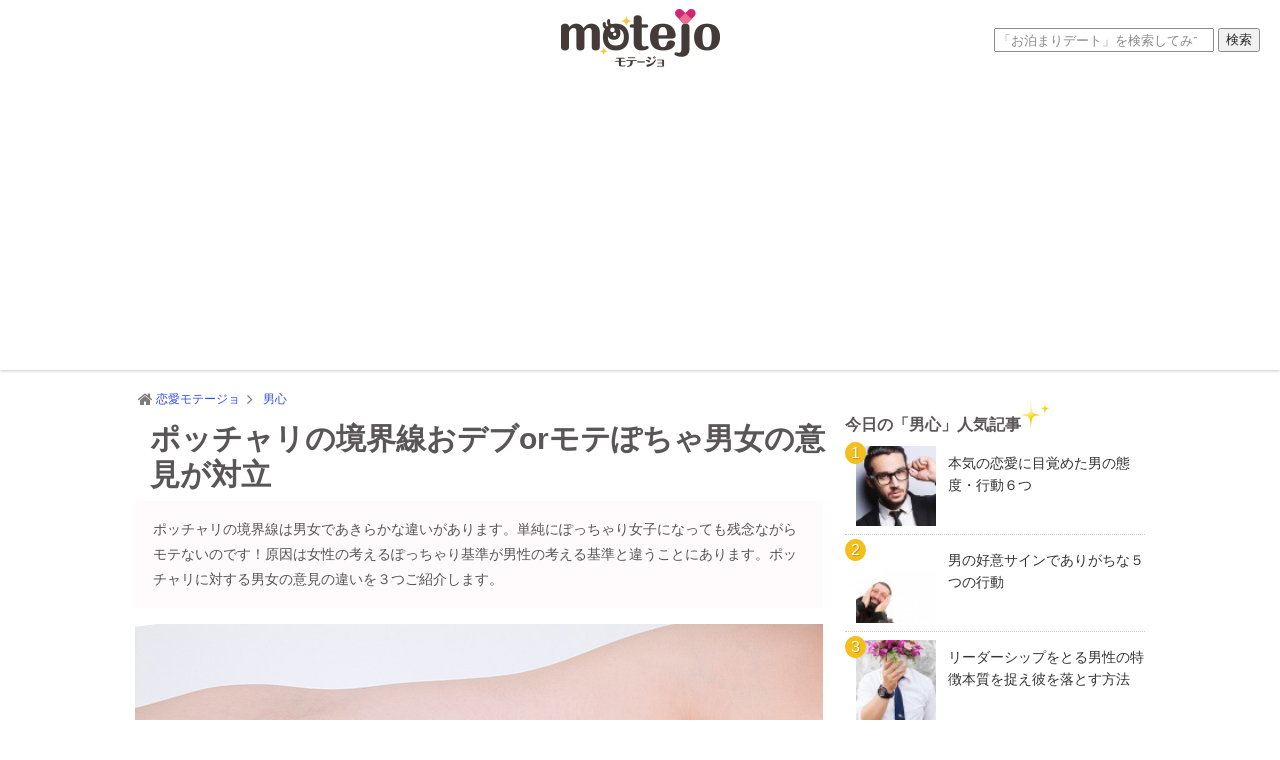

--- FILE ---
content_type: text/html; charset=UTF-8
request_url: https://motejo.jp/guys/fatness-borderline.html
body_size: 21212
content:
<!DOCTYPE html>
<html dir="ltr" lang="ja"
	prefix="og: https://ogp.me/ns#" >
<head>
<meta charset="UTF-8">
<meta http-equiv="X-UA-Compatible" content="IE=edge">

<link rel="stylesheet" type="text/css" media="all" href="https://motejo.jp/wp-content/themes/motejo_v7/css/reset-html5.css" />
<link rel="stylesheet" type="text/css" media="all" href="https://motejo.jp/wp-content/themes/motejo_v7/style.css?f129753b" />


<link rel="stylesheet" type="text/css" media="all" href="https://motejo.jp/wp-content/themes/motejo_v7/css/plugin2.css" />
<link rel="stylesheet" type="text/css" media="all" href="https://motejo.jp/wp-content/themes/motejo_v7/css/font-awesome.min.css" />
<link rel="alternate" type="application/rss+xml" title="RSS 2.0 - モテージョ" href="https://motejo.jp/feed/">
<link rel="shortcut icon" href="https://motejo.jp/favicon.ico">
<link href="//fonts.googleapis.com/css?family=Comfortaa:300,400,700" rel="stylesheet" type="text/css">

<meta name="robots" content="index,follow,noodp,noydir" />
<meta name="viewport" content="width=device-width">
<meta property="og:title" content="ポッチャリの境界線おデブorモテぽちゃ男女の意見が対立">
<meta property="og:type" content="article">
<meta property="og:url" content="https://motejo.jp/guys/fatness-borderline.html">
<meta property="og:image" content="https://motejo.jp/cdn/2016/09/160912_fatness-borderline.jpg">
<meta property="og:site_name" content="モテージョ">
<meta property="og:description" content="ポッチャリの境界線、男女で違うその基準をご存知ですか？太ってる女性とぽっちゃり女子ではポッチャリ度が違っており、デブは男性からモテませんがぽちゃ子は「かわいい」とモテる傾向にあり！今回はぽっちゃり体型の境界線、男女の違いを３つご紹介！">
<meta name="twitter:card" content="summary_large_image">
<meta name="twitter:image" content="https://motejo.jp/cdn/2016/09/160912_fatness-borderline.jpg">
<meta name="twitter:site" content="@motejo_jp">
<meta name="twitter:domain" content="motejo.jp">
<link rel="canonical" href="https://motejo.jp/guys/fatness-borderline.html" />


		<!-- All in One SEO 4.1.5.3 -->
		<title>ポッチャリの境界線おデブorモテぽちゃ男女の意見が対立 | 恋愛モテージョ</title>
		<meta name="description" content="ポッチャリの境界線、男女で違うその基準をご存知ですか？太ってる女性とぽっちゃり女子ではポッチャリ度が違っており、デブは男性からモテませんがぽちゃ子は「かわいい」とモテる傾向にあり！今回はぽっちゃり体型の境界線、男女の違いを３つご紹介！" />
		<meta name="robots" content="max-image-preview:large" />
		<meta name="keywords" content="ポッチャリ,境界線" />
		<link rel="canonical" href="https://motejo.jp/guys/fatness-borderline.html" />
		<meta property="og:locale" content="ja_JP" />
		<meta property="og:site_name" content="恋愛モテージョ | モテたい輝きたい女性の恋愛を全力応援！" />
		<meta property="og:type" content="article" />
		<meta property="og:title" content="ポッチャリの境界線おデブorモテぽちゃ男女の意見が対立 | 恋愛モテージョ" />
		<meta property="og:description" content="ポッチャリの境界線、男女で違うその基準をご存知ですか？太ってる女性とぽっちゃり女子ではポッチャリ度が違っており、デブは男性からモテませんがぽちゃ子は「かわいい」とモテる傾向にあり！今回はぽっちゃり体型の境界線、男女の違いを３つご紹介！" />
		<meta property="og:url" content="https://motejo.jp/guys/fatness-borderline.html" />
		<meta property="article:published_time" content="2016-09-12T05:32:51+00:00" />
		<meta property="article:modified_time" content="2017-07-17T05:22:50+00:00" />
		<meta name="twitter:card" content="summary" />
		<meta name="twitter:domain" content="motejo.jp" />
		<meta name="twitter:title" content="ポッチャリの境界線おデブorモテぽちゃ男女の意見が対立 | 恋愛モテージョ" />
		<meta name="twitter:description" content="ポッチャリの境界線、男女で違うその基準をご存知ですか？太ってる女性とぽっちゃり女子ではポッチャリ度が違っており、デブは男性からモテませんがぽちゃ子は「かわいい」とモテる傾向にあり！今回はぽっちゃり体型の境界線、男女の違いを３つご紹介！" />
		<!-- All in One SEO -->

<link rel='dns-prefetch' href='//ajax.googleapis.com' />
<link rel='dns-prefetch' href='//cdnjs.cloudflare.com' />
		<!-- This site uses the Google Analytics by MonsterInsights plugin v7.17.0 - Using Analytics tracking - https://www.monsterinsights.com/ -->
							<script src="//www.googletagmanager.com/gtag/js?id=UA-51191581-1"  type="text/javascript" data-cfasync="false"></script>
			<script type="text/javascript" data-cfasync="false">
				var mi_version = '7.17.0';
				var mi_track_user = true;
				var mi_no_track_reason = '';
				
								var disableStr = 'ga-disable-UA-51191581-1';

				/* Function to detect opted out users */
				function __gtagTrackerIsOptedOut() {
					return document.cookie.indexOf( disableStr + '=true' ) > - 1;
				}

				/* Disable tracking if the opt-out cookie exists. */
				if ( __gtagTrackerIsOptedOut() ) {
					window[disableStr] = true;
				}

				/* Opt-out function */
				function __gtagTrackerOptout() {
					document.cookie = disableStr + '=true; expires=Thu, 31 Dec 2099 23:59:59 UTC; path=/';
					window[disableStr] = true;
				}

				if ( 'undefined' === typeof gaOptout ) {
					function gaOptout() {
						__gtagTrackerOptout();
					}
				}
								window.dataLayer = window.dataLayer || [];
				if ( mi_track_user ) {
					function __gtagTracker() {dataLayer.push( arguments );}
					__gtagTracker( 'js', new Date() );
					__gtagTracker( 'set', {
						'developer_id.dZGIzZG' : true,
						                    });
					__gtagTracker( 'config', 'UA-51191581-1', {
						forceSSL:true,					} );
										window.gtag = __gtagTracker;										(
						function () {
							/* https://developers.google.com/analytics/devguides/collection/analyticsjs/ */
							/* ga and __gaTracker compatibility shim. */
							var noopfn = function () {
								return null;
							};
							var newtracker = function () {
								return new Tracker();
							};
							var Tracker = function () {
								return null;
							};
							var p = Tracker.prototype;
							p.get = noopfn;
							p.set = noopfn;
							p.send = function (){
								var args = Array.prototype.slice.call(arguments);
								args.unshift( 'send' );
								__gaTracker.apply(null, args);
							};
							var __gaTracker = function () {
								var len = arguments.length;
								if ( len === 0 ) {
									return;
								}
								var f = arguments[len - 1];
								if ( typeof f !== 'object' || f === null || typeof f.hitCallback !== 'function' ) {
									if ( 'send' === arguments[0] ) {
										var hitConverted, hitObject = false, action;
										if ( 'event' === arguments[1] ) {
											if ( 'undefined' !== typeof arguments[3] ) {
												hitObject = {
													'eventAction': arguments[3],
													'eventCategory': arguments[2],
													'eventLabel': arguments[4],
													'value': arguments[5] ? arguments[5] : 1,
												}
											}
										}
										if ( typeof arguments[2] === 'object' ) {
											hitObject = arguments[2];
										}
										if ( typeof arguments[5] === 'object' ) {
											Object.assign( hitObject, arguments[5] );
										}
										if ( 'undefined' !== typeof (
											arguments[1].hitType
										) ) {
											hitObject = arguments[1];
										}
										if ( hitObject ) {
											action = 'timing' === arguments[1].hitType ? 'timing_complete' : hitObject.eventAction;
											hitConverted = mapArgs( hitObject );
											__gtagTracker( 'event', action, hitConverted );
										}
									}
									return;
								}

								function mapArgs( args ) {
									var gaKey, hit = {};
									var gaMap = {
										'eventCategory': 'event_category',
										'eventAction': 'event_action',
										'eventLabel': 'event_label',
										'eventValue': 'event_value',
										'nonInteraction': 'non_interaction',
										'timingCategory': 'event_category',
										'timingVar': 'name',
										'timingValue': 'value',
										'timingLabel': 'event_label',
									};
									for ( gaKey in gaMap ) {
										if ( 'undefined' !== typeof args[gaKey] ) {
											hit[gaMap[gaKey]] = args[gaKey];
										}
									}
									return hit;
								}

								try {
									f.hitCallback();
								} catch ( ex ) {
								}
							};
							__gaTracker.create = newtracker;
							__gaTracker.getByName = newtracker;
							__gaTracker.getAll = function () {
								return [];
							};
							__gaTracker.remove = noopfn;
							__gaTracker.loaded = true;
							window['__gaTracker'] = __gaTracker;
						}
					)();
									} else {
										console.log( "" );
					( function () {
							function __gtagTracker() {
								return null;
							}
							window['__gtagTracker'] = __gtagTracker;
							window['gtag'] = __gtagTracker;
					} )();
									}
			</script>
				<!-- / Google Analytics by MonsterInsights -->
		<link rel='stylesheet' id='wp-block-library-css'  href='https://motejo.jp/wp-includes/css/dist/block-library/style.min.css?ver=5.7.2' type='text/css' media='all' />
<link rel='stylesheet' id='wordpress-popular-posts-css-css'  href='https://motejo.jp/wp-content/plugins/wordpress-popular-posts/assets/css/wpp.css?ver=5.3.2' type='text/css' media='all' />
<script type='text/javascript' src='//ajax.googleapis.com/ajax/libs/jquery/1.11.1/jquery.min.js?ver=1.11.1' id='jquery-js'></script>
<script type='text/javascript' src='//cdnjs.cloudflare.com/ajax/libs/jquery-migrate/1.2.1/jquery-migrate.min.js?ver=1.2.1' id='jquery-mig-js'></script>
<script type='text/javascript' src='https://motejo.jp/wp-content/themes/motejo_v7/js/jquery.easing.js?ver=5.7.2' id='easing-js'></script>
<script type='text/javascript' src='https://motejo.jp/wp-content/themes/motejo_v7/js/jquery.carouFredSel-6.2.1-packed.js?ver=5.7.2' id='caroufredsel-js'></script>
<script type='text/javascript' id='monsterinsights-frontend-script-js-extra'>
/* <![CDATA[ */
var monsterinsights_frontend = {"js_events_tracking":"true","download_extensions":"doc,pdf,ppt,zip,xls,docx,pptx,xlsx","inbound_paths":"[]","home_url":"https:\/\/motejo.jp","hash_tracking":"false","ua":"UA-51191581-1"};
/* ]]> */
</script>
<script type='text/javascript' src='https://motejo.jp/wp-content/plugins/google-analytics-for-wordpress/assets/js/frontend-gtag.min.js?ver=7.17.0' id='monsterinsights-frontend-script-js'></script>
<script type='application/json' id='wpp-json'>
{"sampling_active":1,"sampling_rate":100,"ajax_url":"https:\/\/motejo.jp\/wp-json\/wordpress-popular-posts\/v1\/popular-posts","ID":31655,"token":"b55f3e0eba","lang":0,"debug":0}
</script>
<script type='text/javascript' src='https://motejo.jp/wp-content/plugins/wordpress-popular-posts/assets/js/wpp.min.js?ver=5.3.2' id='wpp-js-js'></script>
<link rel="https://api.w.org/" href="https://motejo.jp/wp-json/" /><link rel="alternate" type="application/json" href="https://motejo.jp/wp-json/wp/v2/posts/31655" /><link rel="alternate" type="application/json+oembed" href="https://motejo.jp/wp-json/oembed/1.0/embed?url=https%3A%2F%2Fmotejo.jp%2Fguys%2Ffatness-borderline.html" />
<link rel="alternate" type="text/xml+oembed" href="https://motejo.jp/wp-json/oembed/1.0/embed?url=https%3A%2F%2Fmotejo.jp%2Fguys%2Ffatness-borderline.html&#038;format=xml" />
<link rel="amphtml" href="https://motejo.jp/guys/fatness-borderline.html?amp=1">
<script type="text/javascript"> 

/**  all layers have to be in this global array - in further process each map will have something like vectorM[map_ol3js_n][layer_n] */
var vectorM = [[]];


/** put translations from PHP/mo to JavaScript */
var translations = [];

/** global GET-Parameters */
var HTTP_GET_VARS = [];

</script><!-- OSM plugin V5.8: did not add geo meta tags. --> 
        <style>
            @-webkit-keyframes bgslide {
                from {
                    background-position-x: 0;
                }
                to {
                    background-position-x: -200%;
                }
            }

            @keyframes bgslide {
                    from {
                        background-position-x: 0;
                    }
                    to {
                        background-position-x: -200%;
                    }
            }

            .wpp-widget-placeholder {
                margin: 0 auto;
                width: 60px;
                height: 3px;
                background: #dd3737;
                background: -webkit-gradient(linear, left top, right top, from(#dd3737), color-stop(10%, #571313), to(#dd3737));
                background: linear-gradient(90deg, #dd3737 0%, #571313 10%, #dd3737 100%);
                background-size: 200% auto;
                border-radius: 3px;
                -webkit-animation: bgslide 1s infinite linear;
                animation: bgslide 1s infinite linear;
            }
        </style>
        <script type="application/ld+json">{"@context":"http://schema.org","@type":"BreadcrumbList","itemListElement":[{"@type":"ListItem","position":1,"item":{"@id":"https://motejo.jp","name":"\u604b\u611b\u30e2\u30c6\u30fc\u30b8\u30e7"}},{"@type":"ListItem","position":2,"item":{"@id":"https://motejo.jp/guys/","name":"\u7537\u5fc3"}},{"@type":"ListItem","position":3,"item":{"@id":"https://motejo.jp/guys/fatness-borderline.html","name":"\u30dd\u30c3\u30c1\u30e3\u30ea\u306e\u5883\u754c\u7dda\u304a\u30c7\u30d6or\u30e2\u30c6\u307d\u3061\u3083\u7537\u5973\u306e\u610f\u898b\u304c\u5bfe\u7acb"}}]}</script><!-- Google Tag Manager -->
<script>(function(w,d,s,l,i){w[l]=w[l]||[];w[l].push({'gtm.start':
new Date().getTime(),event:'gtm.js'});var f=d.getElementsByTagName(s)[0],
j=d.createElement(s),dl=l!='dataLayer'?'&l='+l:'';j.async=true;j.src=
'https://www.googletagmanager.com/gtm.js?id='+i+dl;f.parentNode.insertBefore(j,f);
})(window,document,'script','dataLayer','GTM-WJ2MM32');</script>
<!-- End Google Tag Manager --><style type="text/css">.broken_link, a.broken_link {
	text-decoration: line-through;
}</style>
<script type="text/javascript">
jQuery(function(){
	jQuery("#carousel").carouFredSel({
		auto:false,
		scroll:4,
		prev:"#prev",
		next:"#next",
		pagination:"#pager"
	});
});
</script>

<script type="text/javascript">
jQuery(function(){
	jQuery("#carousel-topics").carouFredSel({
		auto: false,
		width: 510,
		scroll: 1,
		prev:"#prev-topics",
		next:"#next-topics",
		pagination:"#pager-topics"
	});
});
</script>


<script type="text/javascript">
/*
jQuery(function(){
	jQuery(".linkbox").click(function(){
		window.location=jQuery(this).find("a").attr("href");
		return false;
	});
});
*/
</script>

<script type="text/javascript">
jQuery(function(){
    jQuery('a[href^=#]').click(function(){
        var speed = 500; //移動完了までの時間(sec)を指定
        var href= jQuery(this).attr("href");
        var target = jQuery(href == "#" || href == "" ? 'html' : href);
        var position = target.offset().top - 88;
        jQuery("html, body").animate({scrollTop:position}, speed, "swing");
        return false;
    });
});
</script>


<!--[if lt IE 9]>
<script src="http://html5shim.googlecode.com/svn/trunk/html5.js"></script>
<![endif]-->
<script type="text/javascript">
  window.___gcfg = {lang: 'ja'};
  (function() {
    var po = document.createElement('script'); po.type = 'text/javascript'; po.async = true;
    po.src = 'https://apis.google.com/js/plusone.js';
    var s = document.getElementsByTagName('script')[0]; s.parentNode.insertBefore(po, s);
  })();
</script>
<script async src="https://pagead2.googlesyndication.com/pagead/js/adsbygoogle.js?client=ca-pub-7618537432990152" crossorigin="anonymous"></script>
<script>
     (adsbygoogle = window.adsbygoogle || []).push({
          google_ad_client: "ca-pub-7618537432990152",
          enable_page_level_ads: true
     });
</script>
</head>



<body id="gotop" class="post-template-default single single-post postid-31655 single-format-standard">
<!-- Google Tag Manager (noscript) -->
<noscript><iframe src="https://www.googletagmanager.com/ns.html?id=GTM-WJ2MM32"
height="0" width="0" style="display:none;visibility:hidden"></iframe></noscript>
<!-- End Google Tag Manager (noscript) -->
<div id="fb-root"></div>
<script>(function(d, s, id) {
  var js, fjs = d.getElementsByTagName(s)[0];
  if (d.getElementById(id)) return;
  js = d.createElement(s); js.id = id;
  js.src = "//connect.facebook.net/ja_JP/sdk.js#xfbml=1&version=v2.0";
  fjs.parentNode.insertBefore(js, fjs);
}(document, 'script', 'facebook-jssdk'));</script>

<!--センタリング START-->
<div id="container">

<!--■■■ヘッダー START■■■-->
<div id="header">
<div id="header-inner">
	<div id="logo"><a href="https://motejo.jp/" itemprop="logo" itemscope itemtype="https://schema.org/ImageObject"><img src="https://motejo.jp/cdn/motejo_v4/images/logo.png" alt="恋愛モテージョ"><meta itemprop="url" content="https://motejo.jp/"></a><meta itemprop="name" content="恋愛モテージョ"></div>
        	
<form role="search" method="get" id="searchform" class="searchform" action="https://motejo.jp/">
    <label>
        <span class="screen-reader-text">検索:</span>
        <input type="search" class="search-field" placeholder="「お泊まりデート」を検索してみて♪" value="" name="s" title="検索:" />
    </label>
        <input type="submit" class="search-submit" value="検索" />
</form>
</div>

</div>
<!--■■■ヘッダー END■■■-->
<div id="contents">
<div id="content">

	<!-- パンくずリスト -->



	    <div id="breadcrumb">
        <div>
            <a href="https://motejo.jp/"><span><i class="fa fa-home fa-fw fa-lg"></i>恋愛モテージョ</span></a><i class="fa fa-angle-right fa-fw fa-lg"></i>
        </div>

                        <div>
            <a href="https://motejo.jp/guys/"><span class="article-section">男心</span></a>
        </div>
    </div>
    


            <!--■■■コンテンツ部分 START■■■-->

<!--■■左側 START■■-->
<article itemprop="articleBody" id="main-article" class="clearfix">

	<div id="title-area">
		<h1>ポッチャリの境界線おデブorモテぽちゃ男女の意見が対立</h1>
    </div><!--end of title area-->
    
	    <div id="donyu-area">
    	<p>ポッチャリの境界線は男女であきらかな違いがあります。単純にぽっちゃり女子になっても残念ながらモテないのです！原因は女性の考えるぽっちゃり基準が男性の考える基準と違うことにあります。ポッチャリに対する男女の意見の違いを３つご紹介します。</p>
    </div>
        
    
  	        <div id="eyecatch" itemprop="image" itemscope itemtype="https://schema.org/ImageObject">
                <img itemprop="url" class="eyecatch-image" src="https://motejo.jp/cdn/2016/09/160912_fatness-borderline.jpg" alt="ポッチャリの境界線おデブorモテぽちゃ男女の意見が対立"/>
                <meta itemprop="width" content="688">
                <meta itemprop="height" content="424">
			  	        </div>
    <!-- LU1 -->    
<div class="ad-bottom clearfix">
<script async src="https://pagead2.googlesyndication.com/pagead/js/adsbygoogle.js?client=ca-pub-7618537432990152" crossorigin="anonymous"></script>
<!-- motejo-pc-linku1 -->
<ins class="adsbygoogle"
     style="display:block"
     data-ad-client="ca-pub-7618537432990152"
     data-ad-slot="6465410891"
     data-ad-format="link"
     data-full-width-responsive="true"></ins>
<script>
(adsbygoogle = window.adsbygoogle || []).push({});
</script>
</div>
<h2>ポッチャリの境界線★男女間で起こるぽっちゃりの認識違い３点</h2>
<p>あなたはポッチャリの境界線がどこなのか興味はありませんか？太っている女はモテませんが、ぽっちゃりした女は「かわいい」とか「癒される」とか言われてモテるものです。男性の中には「華奢な子よりもぽっちゃりの子が好き<i class="fa fa-heart" style="color:#E45283;"></i>」と言う人もいるくらいでポッチャリ女子は<strong>男性から不動の人気</strong>があります。</p>
<p>ただし男性と女性ではポッチャリ体型の基準が違うということにはお気をつけください！<strong>ぽっちゃりのものさしを間違ってしてしまうと、&ldquo;ただのおデブ&rdquo;になってしまってモテませんよ。</strong>あくまで男性が求めるポッチャリをめざして！そのために男性と女性の考えるポッチャリの基準の違いをご紹介しましょう！</p>
<div class="ad-bottom clearfix">
<script async src="https://pagead2.googlesyndication.com/pagead/js/adsbygoogle.js?client=ca-pub-7618537432990152" crossorigin="anonymous"></script>
<ins class="adsbygoogle"
     style="display:block; text-align:center;"
     data-ad-layout="in-article"
     data-ad-format="fluid"
     data-ad-client="ca-pub-7618537432990152"
     data-ad-slot="3957161771"></ins>
<script>
     (adsbygoogle = window.adsbygoogle || []).push({});
</script>
</div>
<h3>ポッチャリの境界線１　女はメリハリ！男はクビレの有無が基準！　</h3>
 <p class="yoko-img"><img src="https://motejo.jp/cdn/2016/09/160912_fatness-borderline-kubire.jpg" alt="ビキニを着たクビレがあるぽっちゃり女子" /></p>
<p>お腹が目立っていないという意味では共通の境界線なのですけど、<strong>男性と女性ではメリハリに多少違いがある</strong>ということを知っておいてほしいです。女性のメリハリはある程度あればいいもので、男性のメリハリは「クビレができるほど」くっきりしなくてはいけません。</p>
<div class="special-area-yowame">
<p class="title">男女でココが違う！</p>
<ul class="fa-ul">
<li><i class="fa-li fa fa-heart fa-lg"></i>女性は体にある程度のメリハリがあればポッチャリ認定する！</li>
<li><i class="fa-li fa fa-heart fa-lg"></i>男性は細い女性特有のクビレがあって初めてポッチャリ認定する！</li>
</ul>
</div><p>女性のメリハリというのは胸やお尻に比べて多少お腹が引っ込んでいたらOKですが、男性のメリハリは一定以上太った人にはできない<strong>クビレが必要</strong>です。このため同じメリハリが必要と言っても<strong>男性と女性では認識に大きく差がある</strong>のです。</p>
<div class="episode-area">
<p class="episode-caption"><i class="fa fa-envelope-o fa-fw"></i>体験談</p>
<p class="episode-title">憧れのメリハリボディ</p>
<p class="episode-talker">さえ(27歳) <i class="fa fa-female fa-fw fa-lg" style="color:#E45283;"></i>のお話</p>
<p class="episode-text">ぽっちゃりとデブの違いはメリハリのあるボディです。分かりやすく言うと、グラビアアイドルです。彼女達を見ていると、バストとヒップなど出るところは出ています。しかしウエストはハッキリとメリハリがあります。しかし、適度に脂肪がついて柔らかそうに見えます。このような人がぽっちゃりだと思います。旦那とテレビを見ている時には必ずグラビアアイドルをぽっちゃりと言っています。デブは胸やお腹、お尻のメリハリがない人だと思います。膝の上に脂肪が乗っており、肉割れもしていると完全にデブです。</p>
</div>
<div class="episode-area episode-man">
<p class="episode-caption"><i class="fa fa-envelope-o fa-fw"></i>体験談</p>
<p class="episode-title episode-man">クビレは宝</p>
<p class="episode-talker">ささっきー(30歳) <i class="fa fa-male fa-fw fa-lg" style="color:#458afc;"></i>のお話</p>
 <p class="tate-left-img"><img alt="女性のウェストライン" src="https://motejo.jp/cdn/2016/09/160912_fatness-bodyline.jpg" /></p>
<p class="episode-text">どこまでがぽっちゃり女子なのか。私のイメージでは、おなかはぽこっと出ていてもアゴラインはすっきりとした女性です。正面を向いたままの状態で二重アゴの女性はだいたい体系もぽっちゃり以上で体格が大きい人が多いです。それはぽっちゃりとは思えません。体系も、ぷよぷよのお肉がついていてもクビレは残ったままの女性がぽっちゃりです。クビレは女性らしさを感じるので、お肉がついていてもクビレのラインが残っていればぽっちゃりです。全体的に、顔も体も女性ならではのラインが残っていればぽっちゃりと言えると思います。</p>
</div>
<div class="ad-bottom clearfix">
<script async src="https://pagead2.googlesyndication.com/pagead/js/adsbygoogle.js?client=ca-pub-7618537432990152" crossorigin="anonymous"></script>
<ins class="adsbygoogle"
     style="display:block; text-align:center;"
     data-ad-layout="in-article"
     data-ad-format="fluid"
     data-ad-client="ca-pub-7618537432990152"
     data-ad-slot="7130120023"></ins>
<script>
     (adsbygoogle = window.adsbygoogle || []).push({});
</script>
</div>
<h3>ポッチャリの境界線２　女は三重あご！男は二重あごが基準！</h3>
<p>この境界線に関しては男性と女性の意見には大きな食い違いがあります。女性の中には「二重あごはポッチャリ範囲で、三重あごくらいからデブだろう…」と思っている人も多いですが、男性は女性とは違っていて二重あごの時点でアウト判定です。<strong>男性からすると二重あごはポッチャリに含まれないのです。</strong></p>
<div class="special-area-yowame">
<p class="title">男女でココが違う！</p>
<ul class="fa-ul">
<li><i class="fa-li fa fa-heart fa-lg"></i>女性は二重あごをポッチャリ認定する！</li>
<li><i class="fa-li fa fa-heart fa-lg"></i>男性は二重あごをポッチャリではなくデブ認定する！</li>
</ul>
</div><p>この時点で男女のポッチャリの定義には大きな違いがあります。男性が思う境界線と女性が思う境界線ではこのように違いがあるのです。</p>
<div class="episode-area">
<p class="episode-caption"><i class="fa fa-envelope-o fa-fw"></i>体験談</p>
<p class="episode-title">「段」がつくとやばい</p>
 <p class="tate-right-img"><img alt="ズボンのボタンを閉める女性" src="https://motejo.jp/cdn/2016/09/160912_fatness-onaka.jpg" /></p>
<p class="episode-talker">花やん(33歳) <i class="fa fa-female fa-fw fa-lg" style="color:#E45283;"></i>のお話</p>
<p class="episode-text">自分をぽっちゃりと感じるのは、お腹が2、3段腹になってしまった時ですね。ジーンズのウエストの上にお肉が乗っちゃうと、本気でダイエットしようと感じます。端から見てこの人ぽっちゃりかなと思うのは、顎が二重顎になってしまっている人です。下を向いたときではなく、普通に前を向いた状態でも二重顎になっていたら、ぽっちゃり確定です。わたしも顔がぽっちゃりなので、顔痩せダイエットしたいなぁと思っていますがなかなか難しいです。</p>
</div>
<div class="episode-area episode-man">
<p class="episode-caption"><i class="fa fa-envelope-o fa-fw"></i>体験談</p>
<p class="episode-title episode-man">私の考えるぽっちゃりの境界線</p>
<p class="episode-talker">あぶさん(20代後半)<i class="fa fa-male fa-fw fa-lg" style="color:#458afc;"></i>のお話</p>
<p class="episode-text">私はガリガリに痩せた女性よりもぽっちゃりした女性のほうが断然好みなのですが、妊婦さんのようにお腹がポコッと出てしまっている方や二重あごになってしまっている方はちょっとぽっちゃりの境界線を越えてしまっていると思います。ただし、そのように境界線を越えてしまっている方でも、無理なダイエットなどをしてガリガリになっている人に比べたら健康的だと思いますし、私の個人的な意見としてはガリガリに痩せた人よりもぽっちゃりの境界線を越えてしまっている人のほうが好みのタイプなので過度なダイエットなどをする必要はないと思います。</p>
</div>
<div class="ad-bottom clearfix">
<script async src="https://pagead2.googlesyndication.com/pagead/js/adsbygoogle.js?client=ca-pub-7618537432990152" crossorigin="anonymous"></script>
<ins class="adsbygoogle"
     style="display:block; text-align:center;"
     data-ad-layout="in-article"
     data-ad-format="fluid"
     data-ad-client="ca-pub-7618537432990152"
     data-ad-slot="2312907617"></ins>
<script>
     (adsbygoogle = window.adsbygoogle || []).push({});
</script>
</div>
<h3>ポッチャリの境界線３　女は内面を！男は見た目を基準にする！</h3>
 <p class="yoko-img"><img src="https://motejo.jp/cdn/2016/09/160912_fatness-borderline-odebu.jpg" alt="太った女性が膝を抱えて座る" /></p>
<p>男性と女性では境界線にものすごい違いが生じます。こちらの境界線では「男女でこれほどまで違うのか…」とびっくりするでしょう。ポッチャリの境界線を作るのに<strong>女性はなんと内面を見て判断し、男性は見た目を見て判断する</strong>ということが分かっています。これは驚きの事実ですよね？女性はまさかの内面でぽっちゃり判定している人がいるのですよ！</p>
<div class="special-area-yowame">
<p class="title">男女でココが違う！</p>
<ul class="fa-ul">
<li><i class="fa-li fa fa-heart fa-lg"></i>女性は太っていてもオシャレで自分磨きを怠らない人はポッチャリ認定する！</li>
<li><i class="fa-li fa fa-heart fa-lg"></i>男性は確たる基準を作って見た目を判断してポッチャリ認定する！</li>
</ul>
</div><p>これというのも女性は同じデブでも綺麗にしていて可愛げがあって、オシャレセンスがあればそれだけでポッチャリに分類するのです。見た目ではなく内面を含めて境界線を作るのですね。それに対して男性は見た目でしか境界線を作りません。ここが男女の違いなのです！</p>
<div class="episode-area">
<p class="episode-caption"><i class="fa fa-envelope-o fa-fw"></i>体験談</p>
<p class="episode-title">キャラ問題</p>
<p class="episode-talker">まなみ(30代前半) <i class="fa fa-female fa-fw fa-lg" style="color:#E45283;"></i>のお話</p>
<p class="episode-text">ぽっちゃりといっても、今までの経験からぽっちゃりに見えるか、そこを超えてしまっているかはその人それぞれのキャラクターが関係あるように思います。身長体重が分かれば、数値的に肥満度がわかると思うのですが、実際は見た目に具体的な体重まではわかりません。そこで私が思うぽっちゃりは、外見でおしゃれかつ自分に合うファッションを着こなしている、お腹や背中そして脇腹の段が目立たない(ぽっこりはOK)、食べている姿に嫌悪感を抱かせない人です。</p>
</div>
<div class="episode-area episode-man">
<p class="episode-caption"><i class="fa fa-envelope-o fa-fw"></i>体験談</p>
<p class="episode-title episode-man">ベルトに…</p>
<p class="episode-talker">かめさん(40代後半) <i class="fa fa-male fa-fw fa-lg" style="color:#458afc;"></i>のお話</p>
<p class="episode-text">ぽっちゃりの境界は、ベルトにお腹のお肉がはみ出てしまってのっているかどうかです。たるんではみ出てしまったお肉は、ぽっちゃりの定義からはずれます。お腹の丸い状態でたるまないのがぽっちゃりです。顎から首にかけてたるんで首が見えなくなるのもダメです。つまめる程度でないとぽっちゃりとは言えません。まんべんなくお肉がついていて、つまめるけれども弛んだりはしないハリのある脂肪がぽっちゃりには大切な要素ということになります。</p>
</div>
<h3>ココがポッチャリの境界線★男性限定のご意見【辛口】</h3>
 <p class="yoko-img"><img src="https://motejo.jp/cdn/2016/09/160912_fatness-borderline-findout.jpg" alt="虫眼鏡で女性のくびれを探すくびれを探す男" /></p>
<p>さて、ここからは男性限定で募集した「ポッチャリ女子の境界線」をご紹介しましょう。最初に言っておきますが、ポッチャリさんも、ポッチャリ以上のふくよかガールたちもどうか傷つかず聞いてくださいね！こちらのご意見はあくまでも「ぽっちゃり感」を愛する男性からの<strong>ポッチャリ女性を愛するあまりのこだわりに基づく助言</strong>と思ってお聞きください！</p>
<div class="episode-area episode-man">
<p class="episode-caption"><i class="fa fa-envelope-o fa-fw"></i>体験談</p>
<p class="episode-title episode-man">アミタイツを履くと<span style="text-decoration:line-through;">ボンレスハム</span></p>
<p class="episode-talker">こーいちくん(30代前半)<i class="fa fa-male fa-fw fa-lg" style="color:#458afc;"></i>のお話</p>
<p class="episode-text">女性のポッチャリと感じる限界点は簡単に言うと体重です。身長-100＜体重というようになれば自分はもうポッチャリではない、太いんだと自覚して欲しいと思います。外見で太めとぽっちゃりの境目と感じるのはアミタイツです。ぽっちゃりぐらいまでならアミタイツを履いても普通なんですが太いとアミタイツが肉に食い込むんです。まさに<span style="text-decoration:line-through;">歩くボンレスハム</span>って感じです。アミタイツも限界まで伸ばされてるので見ていて見苦しいですし、アミタイツを履いて見苦しいと感じたらポッチャリの範囲内を超えたと判断しています。</p>
</div>
<div class="episode-area episode-man">
<p class="episode-caption"><i class="fa fa-envelope-o fa-fw"></i>体験談</p>
<p class="episode-title episode-man">婚活場にて</p>
<p class="episode-talker">かえる(36歳)<i class="fa fa-male fa-fw fa-lg" style="color:#458afc;"></i>のお話</p>
<p class="episode-text">私の認識しているぽっちゃりさんの境界線は「一部分」がはみ出していることです。具体的には「ぽっちゃり美」を追求して欲しい（ぽっちゃり美とは太っているのなら綺麗に太って欲しいのです。腹だけ、太ももだけという「部分太り」はぽっちゃりではない）。エピソードとしては市主催の婚活で二票を投じる権利がありました。そのときにぽっちゃりさんに投票しました。理由は、ぽっちゃりさんのイメージというのは泰然自若なんですよね（不動明王）。偏見になりますがぽっちゃりさんはその体型に至るまでに苦労（やけ食い等）している。ローマは一日にしてならず、同様にぽっちゃりも一日にしてならず。艱難辛苦を乗り越えて「寛容」の精神が人一倍強くなったときに真の「ぽっちゃり」に大成すると思うのです。それゆえに私のような人間には相性が良いと思って投票したことがあります（フラれましたが・・・）。</p>
</div>
<div class="episode-area episode-man" style="overflow:hidden">
<p class="episode-caption"><i class="fa fa-envelope-o fa-fw"></i>体験談</p>
<p class="episode-title episode-man">ぽっちゃりの境界線</p>
<p class="episode-talker">ジョッシュ(40代前半)<i class="fa fa-male fa-fw fa-lg" style="color:#458afc;"></i>のお話</p>
 <p class="tate-left-img"><img alt="ボディラインがはっきりとくびれている女性" src="https://motejo.jp/cdn/2016/09/160912_fatness-cute.jpg" /></p>
<p class="episode-text">どこまでがポッチャリかというと線引きは難しいですが、ポッチャリは可愛らしいイメージがあります。体型でいうと、多少太り気味でも、胸、ウエスト、ヒップにちゃんと差があるのであればポッチャリの範囲に入る可能性が高いです。BWHが全て同じ、もしくはウエストがバストよりもあるなどはデブの部類に入ると考えます。あと、細かなことを言うと丸い顔だけであればポッチャリですが、それが二重あごになった時点で、デブだと思います。</p>
</div>
<div class="episode-area episode-man">
<p class="episode-caption"><i class="fa fa-envelope-o fa-fw"></i>体験談</p>
<p class="episode-title episode-man">長袖から半袖に変わった時に気づく事</p>
<p class="episode-talker">ズッキーニくん(４３歳)<i class="fa fa-male fa-fw fa-lg" style="color:#458afc;"></i>のお話</p>
<p class="episode-text">義理の姉なんですが…。自身でぽっちゃり認定されている方なんです。半袖Ｔシャツのピタ具合は、ぽっちゃり判定基準になりますね？着やせするみたいですが、夏場は確かにぽっちゃりだなと感じます。しかし、私がよく見る大事なポイントは手首のムッチリ感ですね！例えると、おばあちゃんが手首に輪ゴムをしていますよね？あの感じで、手首に線がくっきり出る方は境界線越えですね。そういう手首の方は、幼児の手（もみじ）みたいで可愛いいです。ちなみに、結婚当初は細かった義理の姉です。。</p>
</div>
<p>見られていますねぇ…。実によく見ていますね…。ドコ見てるのよ！って言いたいくらいですがコレが男性のリアルなポッチャリ境界線なのです。細かいですね～！</p>
<h2>ポッチャリの境界線を熟知して男性からモテモテになろう！</h2>
<p>女性の言うポッチャリの境界線は割とぼんやりした感覚的なもので、逆に男性の言うポッチャリの境界線ははっきりした根拠があるものなのです。それくらい<strong>男性の方がポッチャリに対するこだわりが強い</strong>のでしょうね。男性の意見はなかなかに手厳しいものが多いので、男性好みの丁度良いムチッとしたぽっちゃり度の体になるのは相当難しいと思っておきましょう！ぽっちゃり体型をキープするのも難しいですしね。</p>
<p>ただぽっちゃり女子は男性の憧れです。<strong>この太りすぎず痩せすぎずの最高のボディをキープできたら男性からの熱～い視線が注がれます！</strong>ポッチャリの境界線を熟知して、男性から熱い視線を送られるモテモテ女子になりましょうね。モテたいなら他にも<a href="https://motejo.jp/beauty/body-type.html">男性が好きな体型3タイプ</a>もチェックしておいてくださいね<i class="fa fa-heart" style="color:#E45283;"></i></p>
<!-- LU2 -->   
<div class="ad-bottom clearfix">

<div id="ad-bottom-left">
<script async src="https://pagead2.googlesyndication.com/pagead/js/adsbygoogle.js?client=ca-pub-7618537432990152" crossorigin="anonymous"></script>
<!-- モテージョPC下 -->
<ins class="adsbygoogle"
     style="display:inline-block;width:336px;height:280px"
     data-ad-client="ca-pub-7618537432990152"
     data-ad-slot="3667253453"></ins>
<script>
(adsbygoogle = window.adsbygoogle || []).push({});
</script>
</div>

<div id="ad-bottom-right">
<script async src="https://pagead2.googlesyndication.com/pagead/js/adsbygoogle.js?client=ca-pub-7618537432990152" crossorigin="anonymous"></script>
<!-- モテージョPC下2 -->
<ins class="adsbygoogle"
     style="display:inline-block;width:336px;height:280px"
     data-ad-client="ca-pub-7618537432990152"
     data-ad-slot="5442529851"></ins>
<script>
(adsbygoogle = window.adsbygoogle || []).push({});
</script>
</div>

</div>
</article><!--/main-article-->

<aside>

	<h3><span class="english">Let's Share</span>友達に教える</h3>
<div class="snsbutton-area clearfix">

<ul>
    <li id="facebook"><div class="fb-like" data-href="https://motejo.jp/guys/fatness-borderline.html" data-send="false" data-layout="box_count" data-width="120" data-show-faces="false" data-font="arial"></div></li>
    <li id="twitter">
        <a href="https://twitter.com/share" class="twitter-share-button" data-via="motejo_jp" data-related="motejo_jp" data-url="https://motejo.jp/guys/fatness-borderline.html" data-text="ポッチャリの境界線おデブorモテぽちゃ男女の意見が対立 - 恋愛モテージョ" 
data-hashtags="女の本音" data-lang="ja" rel="nofollow" data-count="vertical">Tweet</a>
    	<script>!function(d,s,id){var js,fjs=d.getElementsByTagName(s)[0];if(!d.getElementById(id)){js=d.createElement(s);js.id=id;js.src="//platform.twitter.com/widgets.js";fjs.parentNode.insertBefore(js,fjs);}}(document,"script","twitter-wjs");</script>
    </li>
    <li id="gplus"><div class="g-plusone" data-size="tall"></div></g:plusone></li>
    <script type="text/javascript">
      window.___gcfg = {lang: 'ja'};
    
      (function() {
        var po = document.createElement('script'); po.type = 'text/javascript'; po.async = true;
        po.src = 'https://apis.google.com/js/plusone.js';
        var s = document.getElementsByTagName('script')[0]; s.parentNode.insertBefore(po, s);
      })();
    </script>
    <li id="hatena">
        <a href="//b.hatena.ne.jp/entry/https://motejo.jp/guys/fatness-borderline.html" class="hatena-bookmark-button" data-hatena-bookmark-title="ポッチャリの境界線おデブorモテぽちゃ男女の意見が対立" data-hatena-bookmark-layout="vertical-balloon" title="このエントリーをはてなブックマークに追加" rel="nofollow"><img src="//b.st-hatena.com/images/entry-button/button-only@2x.png" alt="このエントリーをはてなブックマークに追加" width="20" height="20" style="border: none;" /></a><script type="text/javascript" src="//b.st-hatena.com/js/bookmark_button.js" charset="utf-8" async="async"></script>
    </li>
	<li id="line">
        <a href="http://line.me/R/msg/text/?ポッチャリの境界線おデブorモテぽちゃ男女の意見が対立%0D%0Ahttps://motejo.jp/guys/fatness-borderline.html" rel="nofollow"><img src="https://motejo.jp/cdn/motejo_v4/images/linebutton_36x60.png" width="36" height="60" alt="LINEで送る" /></a>
    </li>
</ul>

</div>
<h3><span class="english">What do you think?</span>質問コーナー<br />
<span class="question-description">この記事読んだ人はどう思ってる？投票してみんなの意見をCheck！</span></h3>
<div id="polls-1793" class="wp-polls">
	<form id="polls_form_1793" class="wp-polls-form" action="/index.php" method="post">
		<p style="display: none;"><input type="hidden" id="poll_1793_nonce" name="wp-polls-nonce" value="316720672c" /></p>
		<p style="display: none;"><input type="hidden" name="poll_id" value="1793" /></p>
		<p style="text-align: center;"><strong>あなたが「うっ…！」となったポッチャリの境界線は？</strong></p><div id="polls-1793-ans" class="wp-polls-ans"><ul class="wp-polls-ul">
		<li><input type="radio" id="poll-answer-6336" name="poll_1793" value="6336" /> <label for="poll-answer-6336">二重あご…</label></li>
		<li><input type="radio" id="poll-answer-6337" name="poll_1793" value="6337" /> <label for="poll-answer-6337">三段腹…</label></li>
		<li><input type="radio" id="poll-answer-6338" name="poll_1793" value="6338" /> <label for="poll-answer-6338">クビレがない</label></li>
		<li><input type="radio" id="poll-answer-6339" name="poll_1793" value="6339" /> <label for="poll-answer-6339">スリムなワタシにゃ関係ナッシング★</label></li>
		</ul><p style="text-align: center;"><input type="button" name="vote" value="   投票する   " class="Buttons" onclick="poll_vote(1793);" /></p></div>
	</form>
</div>
<div id="polls-1793-loading" class="wp-polls-loading"><img src="https://motejo.jp/wp-content/plugins/wp-polls/images/loading.gif" width="16" height="16" alt="Loading ..." title="Loading ..." class="wp-polls-image" />&nbsp;Loading ...</div>

    <h3><span class="english">Another good Posts</span>おすすめ関連記事</h3>
    <div class='yarpp-related'>

    <div class="simplelist linkbox">
    <div class="linkbox-detail">
      <p class="thumb">
                <img width="70" height="70" src="https://motejo.jp/cdn/2014/10/141029_no-more-diet-200x200-70x70.jpg" class="attachment-large size-large wp-post-image" alt="男が好きな体型・ダイエットしすぎは逆効果" loading="lazy" title="男が好きな体型・ダイエットしすぎは逆効果" srcset="https://motejo.jp/cdn/2014/10/141029_no-more-diet-200x200-70x70.jpg 70w, https://motejo.jp/cdn/2014/10/141029_no-more-diet-200x200-150x150.jpg 150w, https://motejo.jp/cdn/2014/10/141029_no-more-diet-200x200-100x100.jpg 100w, https://motejo.jp/cdn/2014/10/141029_no-more-diet-200x200-60x60.jpg 60w, https://motejo.jp/cdn/2014/10/141029_no-more-diet-200x200.jpg 200w" sizes="(max-width: 70px) 100vw, 70px" />            </p>
      <h4><a href="https://motejo.jp/guys/no-more-diet.html">男が好きな体型・ダイエットしすぎは逆効果</a></h4>
    </div>
  </div>
      <div class="simplelist linkbox">
    <div class="linkbox-detail">
      <p class="thumb">
                <img width="70" height="70" src="https://motejo.jp/cdn/2016/07/160713_younggirl-charm2-200x200-70x70.jpg" class="attachment-large size-large wp-post-image" alt="若い女性が好きな男の本音やっぱりオトナ女子が好きな理由" loading="lazy" title="若い女性が好きな男の本音やっぱりオトナ女子が好きな理由" srcset="https://motejo.jp/cdn/2016/07/160713_younggirl-charm2-200x200-70x70.jpg 70w, https://motejo.jp/cdn/2016/07/160713_younggirl-charm2-200x200-150x150.jpg 150w, https://motejo.jp/cdn/2016/07/160713_younggirl-charm2-200x200-100x100.jpg 100w, https://motejo.jp/cdn/2016/07/160713_younggirl-charm2-200x200-60x60.jpg 60w, https://motejo.jp/cdn/2016/07/160713_younggirl-charm2-200x200.jpg 200w" sizes="(max-width: 70px) 100vw, 70px" />            </p>
      <h4><a href="https://motejo.jp/guys/younggirl-charm.html">若い女性が好きな男の本音やっぱりオトナ女子が好きな理由</a></h4>
    </div>
  </div>
      <div class="simplelist linkbox">
    <div class="linkbox-detail">
      <p class="thumb">
                <img width="70" height="70" src="https://motejo.jp/cdn/2017/04/170417_identify-hertruepersonality2-200x200-70x70.jpg" class="attachment-large size-large wp-post-image" alt="女の本性を見抜く方法８パターン" loading="lazy" title="女の本性を見抜く方法８パターン" srcset="https://motejo.jp/cdn/2017/04/170417_identify-hertruepersonality2-200x200-70x70.jpg 70w, https://motejo.jp/cdn/2017/04/170417_identify-hertruepersonality2-200x200-150x150.jpg 150w, https://motejo.jp/cdn/2017/04/170417_identify-hertruepersonality2-200x200-100x100.jpg 100w, https://motejo.jp/cdn/2017/04/170417_identify-hertruepersonality2-200x200-60x60.jpg 60w, https://motejo.jp/cdn/2017/04/170417_identify-hertruepersonality2-200x200.jpg 200w" sizes="(max-width: 70px) 100vw, 70px" />            </p>
      <h4><a href="https://motejo.jp/guys/identify-hertruepersonality.html">女の本性を見抜く方法８パターン</a></h4>
    </div>
  </div>
    <div class="simplelist linkbox">
<script async src="https://pagead2.googlesyndication.com/pagead/js/adsbygoogle.js?client=ca-pub-7618537432990152" crossorigin="anonymous"></script>
<ins class="adsbygoogle"
     style="display:block"
     data-ad-format="fluid"
     data-ad-layout-key="-i6+g-2m-57+jv"
     data-ad-client="ca-pub-7618537432990152"
     data-ad-slot="9468813020"></ins>
<script>
     (adsbygoogle = window.adsbygoogle || []).push({});
</script>
</div>  <div class="simplelist linkbox">
    <div class="linkbox-detail">
      <p class="thumb">
                <img width="70" height="70" src="https://motejo.jp/cdn/2017/05/170511_charmpoint-gluttony2-200x200-70x70.jpg" class="attachment-large size-large wp-post-image" alt="大食い女子が男性にモテる５つの理由" loading="lazy" title="大食い女子が男性にモテる５つの理由" srcset="https://motejo.jp/cdn/2017/05/170511_charmpoint-gluttony2-200x200-70x70.jpg 70w, https://motejo.jp/cdn/2017/05/170511_charmpoint-gluttony2-200x200-150x150.jpg 150w, https://motejo.jp/cdn/2017/05/170511_charmpoint-gluttony2-200x200-100x100.jpg 100w, https://motejo.jp/cdn/2017/05/170511_charmpoint-gluttony2-200x200-60x60.jpg 60w, https://motejo.jp/cdn/2017/05/170511_charmpoint-gluttony2-200x200.jpg 200w" sizes="(max-width: 70px) 100vw, 70px" />            </p>
      <h4><a href="https://motejo.jp/guys/charmpoint-gluttony.html">大食い女子が男性にモテる５つの理由</a></h4>
    </div>
  </div>
      <div class="simplelist linkbox">
    <div class="linkbox-detail">
      <p class="thumb">
                <img width="70" height="70" src="https://motejo.jp/cdn/2017/05/170517_clumsygirl-cutepoint2-200x200-70x70.jpg" class="attachment-large size-large wp-post-image" alt="男が萌えるドジっ娘な行動９パターン" loading="lazy" title="男が萌えるドジっ娘な行動９パターン" srcset="https://motejo.jp/cdn/2017/05/170517_clumsygirl-cutepoint2-200x200-70x70.jpg 70w, https://motejo.jp/cdn/2017/05/170517_clumsygirl-cutepoint2-200x200-150x150.jpg 150w, https://motejo.jp/cdn/2017/05/170517_clumsygirl-cutepoint2-200x200-100x100.jpg 100w, https://motejo.jp/cdn/2017/05/170517_clumsygirl-cutepoint2-200x200-60x60.jpg 60w, https://motejo.jp/cdn/2017/05/170517_clumsygirl-cutepoint2-200x200.jpg 200w" sizes="(max-width: 70px) 100vw, 70px" />            </p>
      <h4><a href="https://motejo.jp/guys/clumsygirl-cutepoint.html">男が萌えるドジっ娘な行動９パターン</a></h4>
    </div>
  </div>
    <div class="simplelist linkbox">
<script async src="https://pagead2.googlesyndication.com/pagead/js/adsbygoogle.js?client=ca-pub-7618537432990152" crossorigin="anonymous"></script>
<ins class="adsbygoogle"
     style="display:block"
     data-ad-format="fluid"
     data-ad-layout-key="-i6+g-2m-57+jv"
     data-ad-client="ca-pub-7618537432990152"
     data-ad-slot="9468813020"></ins>
<script>
     (adsbygoogle = window.adsbygoogle || []).push({});
</script>
</div>  <div class="simplelist linkbox">
    <div class="linkbox-detail">
      <p class="thumb">
                <img width="70" height="70" src="https://motejo.jp/cdn/2017/12/171221_what-guys-think-about-girls-that-like-soccer-icatch-70x70.jpg" class="attachment-large size-large wp-post-image" alt="サッカー好き女子の特徴を知る男性の本音" loading="lazy" title="サッカー好き女子の特徴を知る男性の本音" srcset="https://motejo.jp/cdn/2017/12/171221_what-guys-think-about-girls-that-like-soccer-icatch-70x70.jpg 70w, https://motejo.jp/cdn/2017/12/171221_what-guys-think-about-girls-that-like-soccer-icatch-150x150.jpg 150w, https://motejo.jp/cdn/2017/12/171221_what-guys-think-about-girls-that-like-soccer-icatch-100x100.jpg 100w, https://motejo.jp/cdn/2017/12/171221_what-guys-think-about-girls-that-like-soccer-icatch-60x60.jpg 60w, https://motejo.jp/cdn/2017/12/171221_what-guys-think-about-girls-that-like-soccer-icatch.jpg 200w" sizes="(max-width: 70px) 100vw, 70px" />            </p>
      <h4><a href="https://motejo.jp/guys/what-guys-think-about-girls-that-like-soccer.html">サッカー好き女子の特徴を知る男性の本音</a></h4>
    </div>
  </div>
      <div class="simplelist linkbox">
    <div class="linkbox-detail">
      <p class="thumb">
                <img width="70" height="70" src="https://motejo.jp/cdn/2014/08/140806_a-calculating-woman-200x200-70x70.jpg" class="attachment-large size-large wp-post-image" alt="【打算的な女】実は騙されたい男の願望。腹黒くても可愛ければOK！" loading="lazy" title="【打算的な女】実は騙されたい男の願望。腹黒くても可愛ければOK！" srcset="https://motejo.jp/cdn/2014/08/140806_a-calculating-woman-200x200-70x70.jpg 70w, https://motejo.jp/cdn/2014/08/140806_a-calculating-woman-200x200-150x150.jpg 150w, https://motejo.jp/cdn/2014/08/140806_a-calculating-woman-200x200-100x100.jpg 100w, https://motejo.jp/cdn/2014/08/140806_a-calculating-woman-200x200-60x60.jpg 60w, https://motejo.jp/cdn/2014/08/140806_a-calculating-woman-200x200.jpg 200w" sizes="(max-width: 70px) 100vw, 70px" />            </p>
      <h4><a href="https://motejo.jp/guys/a-calculating-woman.html">【打算的な女】実は騙されたい男の願望。腹黒くても可愛ければOK！</a></h4>
    </div>
  </div>
      <div class="simplelist linkbox">
    <div class="linkbox-detail">
      <p class="thumb">
                <img width="70" height="70" src="https://motejo.jp/cdn/2014/10/141010_kawaii-by-man-200x200-70x70.jpg" class="attachment-large size-large wp-post-image" alt="可愛いの定義とは・男の「カワイイ」を知り彼好みの女性に" loading="lazy" title="可愛いの定義とは・男の「カワイイ」を知り彼好みの女性に" srcset="https://motejo.jp/cdn/2014/10/141010_kawaii-by-man-200x200-70x70.jpg 70w, https://motejo.jp/cdn/2014/10/141010_kawaii-by-man-200x200-150x150.jpg 150w, https://motejo.jp/cdn/2014/10/141010_kawaii-by-man-200x200-100x100.jpg 100w, https://motejo.jp/cdn/2014/10/141010_kawaii-by-man-200x200-60x60.jpg 60w, https://motejo.jp/cdn/2014/10/141010_kawaii-by-man-200x200.jpg 200w" sizes="(max-width: 70px) 100vw, 70px" />            </p>
      <h4><a href="https://motejo.jp/guys/kawaii-by-man.html">可愛いの定義とは・男の「カワイイ」を知り彼好みの女性に</a></h4>
    </div>
  </div>
      <div class="simplelist linkbox">
    <div class="linkbox-detail">
      <p class="thumb">
                <img width="70" height="70" src="https://motejo.jp/cdn/2014/11/141112_tukiaitai-onna-200x200-70x70.jpg" class="attachment-large size-large wp-post-image" alt="付き合いたい女の特徴７つ" loading="lazy" title="付き合いたい女の特徴７つ" srcset="https://motejo.jp/cdn/2014/11/141112_tukiaitai-onna-200x200-70x70.jpg 70w, https://motejo.jp/cdn/2014/11/141112_tukiaitai-onna-200x200-150x150.jpg 150w, https://motejo.jp/cdn/2014/11/141112_tukiaitai-onna-200x200-100x100.jpg 100w, https://motejo.jp/cdn/2014/11/141112_tukiaitai-onna-200x200-60x60.jpg 60w, https://motejo.jp/cdn/2014/11/141112_tukiaitai-onna-200x200.jpg 200w" sizes="(max-width: 70px) 100vw, 70px" />            </p>
      <h4><a href="https://motejo.jp/guys/tukiaitai-onna.html">付き合いたい女の特徴７つ</a></h4>
    </div>
  </div>
      <div class="simplelist linkbox">
    <div class="linkbox-detail">
      <p class="thumb">
                <img width="70" height="70" src="https://motejo.jp/cdn/2014/12/141218_girlfriend-job-200x200-70x70.jpg" class="attachment-large size-large wp-post-image" alt="彼女にしたい女の職業６つ" loading="lazy" title="彼女にしたい女の職業６つ" srcset="https://motejo.jp/cdn/2014/12/141218_girlfriend-job-200x200-70x70.jpg 70w, https://motejo.jp/cdn/2014/12/141218_girlfriend-job-200x200-150x150.jpg 150w, https://motejo.jp/cdn/2014/12/141218_girlfriend-job-200x200-100x100.jpg 100w, https://motejo.jp/cdn/2014/12/141218_girlfriend-job-200x200-60x60.jpg 60w, https://motejo.jp/cdn/2014/12/141218_girlfriend-job-200x200.jpg 200w" sizes="(max-width: 70px) 100vw, 70px" />            </p>
      <h4><a href="https://motejo.jp/guys/girlfriend-job.html">彼女にしたい女の職業６つ</a></h4>
    </div>
  </div>
      <div class="simplelist linkbox">
    <div class="linkbox-detail">
      <p class="thumb">
                <img width="70" height="70" src="https://motejo.jp/cdn/2015/01/f4942ddc05e3cdfca584713ecf2a7bfa-70x70.jpg" class="attachment-large size-large wp-post-image" alt="癒し系女子を求める５つの男性心理" loading="lazy" title="癒し系女子を求める５つの男性心理" srcset="https://motejo.jp/cdn/2015/01/f4942ddc05e3cdfca584713ecf2a7bfa-70x70.jpg 70w, https://motejo.jp/cdn/2015/01/f4942ddc05e3cdfca584713ecf2a7bfa-150x150.jpg 150w, https://motejo.jp/cdn/2015/01/f4942ddc05e3cdfca584713ecf2a7bfa-100x100.jpg 100w, https://motejo.jp/cdn/2015/01/f4942ddc05e3cdfca584713ecf2a7bfa-60x60.jpg 60w, https://motejo.jp/cdn/2015/01/f4942ddc05e3cdfca584713ecf2a7bfa.jpg 200w" sizes="(max-width: 70px) 100vw, 70px" />            </p>
      <h4><a href="https://motejo.jp/guys/you-heal-me.html">癒し系女子を求める５つの男性心理</a></h4>
    </div>
  </div>
    <div class="simplelist linkbox">
<script async src="https://pagead2.googlesyndication.com/pagead/js/adsbygoogle.js?client=ca-pub-7618537432990152" crossorigin="anonymous"></script>
<ins class="adsbygoogle"
     style="display:block"
     data-ad-format="fluid"
     data-ad-layout-key="-i6+g-2m-57+jv"
     data-ad-client="ca-pub-7618537432990152"
     data-ad-slot="9468813020"></ins>
<script>
     (adsbygoogle = window.adsbygoogle || []).push({});
</script>
</div>  <div class="simplelist linkbox">
    <div class="linkbox-detail">
      <p class="thumb">
                <img width="70" height="70" src="https://motejo.jp/cdn/2015/01/150112_minami-asakura-200x2001-70x70.jpg" class="attachment-large size-large wp-post-image" alt="男が求める【理想の女性像】タッチ浅倉南が長～く愛されるワケ☆" loading="lazy" title="男が求める【理想の女性像】タッチ浅倉南が長～く愛されるワケ☆" srcset="https://motejo.jp/cdn/2015/01/150112_minami-asakura-200x2001-70x70.jpg 70w, https://motejo.jp/cdn/2015/01/150112_minami-asakura-200x2001-150x150.jpg 150w, https://motejo.jp/cdn/2015/01/150112_minami-asakura-200x2001-100x100.jpg 100w, https://motejo.jp/cdn/2015/01/150112_minami-asakura-200x2001-60x60.jpg 60w, https://motejo.jp/cdn/2015/01/150112_minami-asakura-200x2001.jpg 200w" sizes="(max-width: 70px) 100vw, 70px" />            </p>
      <h4><a href="https://motejo.jp/guys/minami-asakura.html">男が求める【理想の女性像】タッチ浅倉南が長～く愛されるワケ☆</a></h4>
    </div>
  </div>
      <div class="simplelist linkbox">
    <div class="linkbox-detail">
      <p class="thumb">
                <img width="70" height="70" src="https://motejo.jp/cdn/2015/07/e77fadfabad548c460162324ab712a12-70x70.jpg" class="attachment-large size-large wp-post-image" alt="男が求める彼女の条件～コレだけは譲れない部分６つ～" loading="lazy" title="男が求める彼女の条件～コレだけは譲れない部分６つ～" srcset="https://motejo.jp/cdn/2015/07/e77fadfabad548c460162324ab712a12-70x70.jpg 70w, https://motejo.jp/cdn/2015/07/e77fadfabad548c460162324ab712a12-150x150.jpg 150w, https://motejo.jp/cdn/2015/07/e77fadfabad548c460162324ab712a12-100x100.jpg 100w, https://motejo.jp/cdn/2015/07/e77fadfabad548c460162324ab712a12-60x60.jpg 60w, https://motejo.jp/cdn/2015/07/e77fadfabad548c460162324ab712a12.jpg 200w" sizes="(max-width: 70px) 100vw, 70px" />            </p>
      <h4><a href="https://motejo.jp/guys/conditions-for-obtaining.html">男が求める彼女の条件～コレだけは譲れない部分６つ～</a></h4>
    </div>
  </div>
      <div class="simplelist linkbox">
    <div class="linkbox-detail">
      <p class="thumb">
                <img width="70" height="70" src="https://motejo.jp/cdn/2016/11/161102_typeof-preference2-200x200-70x70.jpg" class="attachment-large size-large wp-post-image" alt="好きな女性のタイプ年代別７パターン" loading="lazy" title="好きな女性のタイプ年代別７パターン" srcset="https://motejo.jp/cdn/2016/11/161102_typeof-preference2-200x200-70x70.jpg 70w, https://motejo.jp/cdn/2016/11/161102_typeof-preference2-200x200-150x150.jpg 150w, https://motejo.jp/cdn/2016/11/161102_typeof-preference2-200x200-100x100.jpg 100w, https://motejo.jp/cdn/2016/11/161102_typeof-preference2-200x200-60x60.jpg 60w, https://motejo.jp/cdn/2016/11/161102_typeof-preference2-200x200.jpg 200w" sizes="(max-width: 70px) 100vw, 70px" />            </p>
      <h4><a href="https://motejo.jp/guys/typeof-preference.html">好きな女性のタイプ年代別７パターン</a></h4>
    </div>
  </div>
      <div class="simplelist linkbox">
    <div class="linkbox-detail">
      <p class="thumb">
                <img width="70" height="70" src="https://motejo.jp/cdn/2017/01/170127_shiotaiou-point2-200x200-70x70.jpg" class="attachment-large size-large wp-post-image" alt="塩対応女子とは・惚れた男のみぞ知る本物の神対応の意味" loading="lazy" title="塩対応女子とは・惚れた男のみぞ知る本物の神対応の意味" srcset="https://motejo.jp/cdn/2017/01/170127_shiotaiou-point2-200x200-70x70.jpg 70w, https://motejo.jp/cdn/2017/01/170127_shiotaiou-point2-200x200-150x150.jpg 150w, https://motejo.jp/cdn/2017/01/170127_shiotaiou-point2-200x200-100x100.jpg 100w, https://motejo.jp/cdn/2017/01/170127_shiotaiou-point2-200x200-60x60.jpg 60w, https://motejo.jp/cdn/2017/01/170127_shiotaiou-point2-200x200.jpg 200w" sizes="(max-width: 70px) 100vw, 70px" />            </p>
      <h4><a href="https://motejo.jp/guys/shiotaiou-point.html">塩対応女子とは・惚れた男のみぞ知る本物の神対応の意味</a></h4>
    </div>
  </div>
</div>

    <div id="tag-block"><ul><li><a href="https://motejo.jp/tag/womans-real-intention/">女の本音</a></li><li><a href="https://motejo.jp/tag/types-of-lovers/">彼女にしたいと思うタイプ</a></li></ul></div>
	<h3><span class="english">Next and Previous</span>次の記事・前の記事</h3>
	    <div id="nextprev-nav">
    <div id="prev-post" class="linkbox"><p><i class="fa fa-angle-double-left fa-lg fa-fw fa-2x"></i>前の記事</p><p class="thumb"><img width="100" height="100" src="https://motejo.jp/cdn/2016/09/160912_vulgarity-point2-200x200-100x100.jpg" class="attachment-medium size-medium wp-post-image" alt="下品な人の特徴８つ" loading="lazy" title="下品な人の特徴８つ" srcset="https://motejo.jp/cdn/2016/09/160912_vulgarity-point2-200x200-100x100.jpg 100w, https://motejo.jp/cdn/2016/09/160912_vulgarity-point2-200x200-150x150.jpg 150w, https://motejo.jp/cdn/2016/09/160912_vulgarity-point2-200x200-70x70.jpg 70w, https://motejo.jp/cdn/2016/09/160912_vulgarity-point2-200x200-60x60.jpg 60w, https://motejo.jp/cdn/2016/09/160912_vulgarity-point2-200x200.jpg 200w" sizes="(max-width: 100px) 100vw, 100px" /></p><p class="title"><a href="https://motejo.jp/guys/vulgarity-point.html">下品な人の特徴８つ</a></p></div><div id="next-post" class="linkbox"><p class="next-p clearfix">次の記事<i class="fa fa-angle-double-right fa-lg fa-fw fa-2x"></i></p><p class="thumb"><img width="100" height="100" src="https://motejo.jp/cdn/2016/09/160920_thedating-meaning2-200x200-100x100.jpg" class="attachment-medium size-medium wp-post-image" alt="デートの意味に隠された男性心理４つ" loading="lazy" title="デートの意味に隠された男性心理４つ" srcset="https://motejo.jp/cdn/2016/09/160920_thedating-meaning2-200x200-100x100.jpg 100w, https://motejo.jp/cdn/2016/09/160920_thedating-meaning2-200x200-150x150.jpg 150w, https://motejo.jp/cdn/2016/09/160920_thedating-meaning2-200x200-70x70.jpg 70w, https://motejo.jp/cdn/2016/09/160920_thedating-meaning2-200x200-60x60.jpg 60w, https://motejo.jp/cdn/2016/09/160920_thedating-meaning2-200x200.jpg 200w" sizes="(max-width: 100px) 100vw, 100px" /></p><p class="title"><a href="https://motejo.jp/guys/thedating-meaning.html">デートの意味に隠された男性心理４つ</a></p></div>    </div>
            

	    
    
    <h3><span class="english">Author</span>この記事を書いた人</h3>
    
    <div id="author-box">
    <p id="author-thumb"><img alt="杉本文" src="https://motejo.jp/cdn/author/sugisan-100x100.jpg" height="100" width="100"></p>
    <span ><p id="author-name">杉本文</p></span>
        <p id="author-intro">女性が強く美しくあるために役立つ恋愛ライターを目指して日々精進！将来の夢はかれこれざっと30年間一貫して「可愛いお嫁さん」…。そんな私を宜しくお願いします。</p>
    </div>

	

</aside>

    

<!--■■左側 END■■-->


    </div><!--end of content-->
<!-- 記事ページサイドバー -->

<div id="sidebar">

	


<div class="sidebar-item">
<h2>今日の「男心」人気記事</h2>
<div class="ga-cat-ranking">
<dl class="clearfix">
<dt>
<a href="/guys/real-love-action.html" target="_self"><img width="70" height="70" src="https://motejo.jp/cdn/2015/10/151020_real-love-action-200x2001-70x70.jpg" class="attachment-70x70 size-70x70 wp-post-image" alt="" loading="lazy" srcset="https://motejo.jp/cdn/2015/10/151020_real-love-action-200x2001-70x70.jpg 70w, https://motejo.jp/cdn/2015/10/151020_real-love-action-200x2001-150x150.jpg 150w, https://motejo.jp/cdn/2015/10/151020_real-love-action-200x2001-100x100.jpg 100w, https://motejo.jp/cdn/2015/10/151020_real-love-action-200x2001-60x60.jpg 60w, https://motejo.jp/cdn/2015/10/151020_real-love-action-200x2001.jpg 200w" sizes="(max-width: 70px) 100vw, 70px" /></a>
</dt>
<dd>
<a href="/guys/real-love-action.html" class="wpp-post-title" target="_self">本気の恋愛に目覚めた男の態度・行動６つ</a>
</dd>
</dl>
<dl class="clearfix">
<dt>
<a href="/guys/man-love-sign.html" target="_self"><img width="70" height="70" src="https://motejo.jp/cdn/2015/02/150225_man-love-sign-200x2001-70x70.jpg" class="attachment-70x70 size-70x70 wp-post-image" alt="" loading="lazy" srcset="https://motejo.jp/cdn/2015/02/150225_man-love-sign-200x2001-70x70.jpg 70w, https://motejo.jp/cdn/2015/02/150225_man-love-sign-200x2001-150x150.jpg 150w, https://motejo.jp/cdn/2015/02/150225_man-love-sign-200x2001-100x100.jpg 100w, https://motejo.jp/cdn/2015/02/150225_man-love-sign-200x2001-60x60.jpg 60w, https://motejo.jp/cdn/2015/02/150225_man-love-sign-200x2001.jpg 200w" sizes="(max-width: 70px) 100vw, 70px" /></a>
</dt>
<dd>
<a href="/guys/man-love-sign.html" class="wpp-post-title" target="_self">男の好意サインでありがちな５つの行動</a>
</dd>
</dl>
<dl class="clearfix">
<dt>
<a href="/guys/leadership-appeal.html" target="_self"><img width="70" height="70" src="https://motejo.jp/cdn/2016/11/161103_leadership-appeal2-200x200-70x70.jpg" class="attachment-70x70 size-70x70 wp-post-image" alt="" loading="lazy" srcset="https://motejo.jp/cdn/2016/11/161103_leadership-appeal2-200x200-70x70.jpg 70w, https://motejo.jp/cdn/2016/11/161103_leadership-appeal2-200x200-150x150.jpg 150w, https://motejo.jp/cdn/2016/11/161103_leadership-appeal2-200x200-100x100.jpg 100w, https://motejo.jp/cdn/2016/11/161103_leadership-appeal2-200x200-60x60.jpg 60w, https://motejo.jp/cdn/2016/11/161103_leadership-appeal2-200x200.jpg 200w" sizes="(max-width: 70px) 100vw, 70px" /></a>
</dt>
<dd>
<a href="/guys/leadership-appeal.html" class="wpp-post-title" target="_self">リーダーシップをとる男性の特徴本質を捉え彼を落とす方法</a>
</dd>
</dl>
<dl class="clearfix">
<dt>
<a href="/guys/men-in-love.html" target="_self"><img width="70" height="70" src="https://motejo.jp/cdn/2015/07/150709_men-in-love-200x200-70x70.jpg" class="attachment-70x70 size-70x70 wp-post-image" alt="" loading="lazy" srcset="https://motejo.jp/cdn/2015/07/150709_men-in-love-200x200-70x70.jpg 70w, https://motejo.jp/cdn/2015/07/150709_men-in-love-200x200-150x150.jpg 150w, https://motejo.jp/cdn/2015/07/150709_men-in-love-200x200-100x100.jpg 100w, https://motejo.jp/cdn/2015/07/150709_men-in-love-200x200-60x60.jpg 60w, https://motejo.jp/cdn/2015/07/150709_men-in-love-200x200.jpg 200w" sizes="(max-width: 70px) 100vw, 70px" /></a>
</dt>
<dd>
<a href="/guys/men-in-love.html" class="wpp-post-title" target="_self">恋をすると男はこう変わる・恋に落ちた男性の行動９つ</a>
</dd>
</dl>
<dl class="clearfix">
<dt>
<a href="/guys/kiss-in-elevator.html" target="_self"><img width="70" height="70" src="https://motejo.jp/cdn/2016/03/160330_kiss-in-elevator-200x2001-70x70.jpg" class="attachment-70x70 size-70x70 wp-post-image" alt="" loading="lazy" srcset="https://motejo.jp/cdn/2016/03/160330_kiss-in-elevator-200x2001-70x70.jpg 70w, https://motejo.jp/cdn/2016/03/160330_kiss-in-elevator-200x2001-150x150.jpg 150w, https://motejo.jp/cdn/2016/03/160330_kiss-in-elevator-200x2001-100x100.jpg 100w, https://motejo.jp/cdn/2016/03/160330_kiss-in-elevator-200x2001-60x60.jpg 60w, https://motejo.jp/cdn/2016/03/160330_kiss-in-elevator-200x2001.jpg 200w" sizes="(max-width: 70px) 100vw, 70px" /></a>
</dt>
<dd>
<a href="/guys/kiss-in-elevator.html" class="wpp-post-title" target="_self">エレベーターでキスしたい理由エレチューしてくる男の心理</a>
</dd>
</dl>
<dl class="clearfix">
<dt>
<a href="/guys/mens-heart-pulse.html" target="_self"><img width="70" height="70" src="https://motejo.jp/cdn/2016/01/160105_mens-heart-pulse-200x2001-70x70.jpg" class="attachment-70x70 size-70x70 wp-post-image" alt="" loading="lazy" srcset="https://motejo.jp/cdn/2016/01/160105_mens-heart-pulse-200x2001-70x70.jpg 70w, https://motejo.jp/cdn/2016/01/160105_mens-heart-pulse-200x2001-150x150.jpg 150w, https://motejo.jp/cdn/2016/01/160105_mens-heart-pulse-200x2001-100x100.jpg 100w, https://motejo.jp/cdn/2016/01/160105_mens-heart-pulse-200x2001-60x60.jpg 60w, https://motejo.jp/cdn/2016/01/160105_mens-heart-pulse-200x2001.jpg 200w" sizes="(max-width: 70px) 100vw, 70px" /></a>
</dt>
<dd>
<a href="/guys/mens-heart-pulse.html" class="wpp-post-title" target="_self">男心脈ありサイン・恋する気持ちが隠せない男の行動10種</a>
</dd>
</dl>
<dl class="clearfix">
<dt>
<a href="/guys/invited.html" target="_self"><img width="70" height="70" src="https://motejo.jp/cdn/2015/08/fabca93a025f1f47b4d01710af8108b4-70x70.jpg" class="attachment-70x70 size-70x70 wp-post-image" alt="" loading="lazy" srcset="https://motejo.jp/cdn/2015/08/fabca93a025f1f47b4d01710af8108b4-70x70.jpg 70w, https://motejo.jp/cdn/2015/08/fabca93a025f1f47b4d01710af8108b4-150x150.jpg 150w, https://motejo.jp/cdn/2015/08/fabca93a025f1f47b4d01710af8108b4-100x100.jpg 100w, https://motejo.jp/cdn/2015/08/fabca93a025f1f47b4d01710af8108b4-60x60.jpg 60w, https://motejo.jp/cdn/2015/08/fabca93a025f1f47b4d01710af8108b4.jpg 200w" sizes="(max-width: 70px) 100vw, 70px" /></a>
</dt>
<dd>
<a href="/guys/invited.html" class="wpp-post-title" target="_self">食事に誘われた理由「メシでもどう？」に隠された男性心理</a>
</dd>
</dl>
<dl class="clearfix">
<dt>
<a href="/guys/myakuari-tundere.html" target="_self"><img width="70" height="70" src="https://motejo.jp/cdn/2014/12/141219_myakuari-tundere-200x200-70x70.jpg" class="attachment-70x70 size-70x70 wp-post-image" alt="" loading="lazy" srcset="https://motejo.jp/cdn/2014/12/141219_myakuari-tundere-200x200-70x70.jpg 70w, https://motejo.jp/cdn/2014/12/141219_myakuari-tundere-200x200-150x150.jpg 150w, https://motejo.jp/cdn/2014/12/141219_myakuari-tundere-200x200-100x100.jpg 100w, https://motejo.jp/cdn/2014/12/141219_myakuari-tundere-200x200-60x60.jpg 60w, https://motejo.jp/cdn/2014/12/141219_myakuari-tundere-200x200.jpg 200w" sizes="(max-width: 70px) 100vw, 70px" /></a>
</dt>
<dd>
<a href="/guys/myakuari-tundere.html" class="wpp-post-title" target="_self">ツンデレ男子の脈あり診断10項目</a>
</dd>
</dl>
<dl class="clearfix">
<dt>
<a href="/guys/thedating-meaning.html" target="_self"><img width="70" height="70" src="https://motejo.jp/cdn/2016/09/160920_thedating-meaning2-200x200-70x70.jpg" class="attachment-70x70 size-70x70 wp-post-image" alt="" loading="lazy" srcset="https://motejo.jp/cdn/2016/09/160920_thedating-meaning2-200x200-70x70.jpg 70w, https://motejo.jp/cdn/2016/09/160920_thedating-meaning2-200x200-150x150.jpg 150w, https://motejo.jp/cdn/2016/09/160920_thedating-meaning2-200x200-100x100.jpg 100w, https://motejo.jp/cdn/2016/09/160920_thedating-meaning2-200x200-60x60.jpg 60w, https://motejo.jp/cdn/2016/09/160920_thedating-meaning2-200x200.jpg 200w" sizes="(max-width: 70px) 100vw, 70px" /></a>
</dt>
<dd>
<a href="/guys/thedating-meaning.html" class="wpp-post-title" target="_self">デートの意味に隠された男性心理４つ</a>
</dd>
</dl>
<dl class="clearfix">
<dt>
<a href="/guys/clumsygirl-cutepoint.html" target="_self"><img width="70" height="70" src="https://motejo.jp/cdn/2017/05/170517_clumsygirl-cutepoint2-200x200-70x70.jpg" class="attachment-70x70 size-70x70 wp-post-image" alt="" loading="lazy" srcset="https://motejo.jp/cdn/2017/05/170517_clumsygirl-cutepoint2-200x200-70x70.jpg 70w, https://motejo.jp/cdn/2017/05/170517_clumsygirl-cutepoint2-200x200-150x150.jpg 150w, https://motejo.jp/cdn/2017/05/170517_clumsygirl-cutepoint2-200x200-100x100.jpg 100w, https://motejo.jp/cdn/2017/05/170517_clumsygirl-cutepoint2-200x200-60x60.jpg 60w, https://motejo.jp/cdn/2017/05/170517_clumsygirl-cutepoint2-200x200.jpg 200w" sizes="(max-width: 70px) 100vw, 70px" /></a>
</dt>
<dd>
<a href="/guys/clumsygirl-cutepoint.html" class="wpp-post-title" target="_self">男が萌えるドジっ娘な行動９パターン</a>
</dd>
</dl>
</div>
</div>

<div class="sidebar-item">
	</div>

<div class="sidebar-item">
<h2><span class="english">Topics</span>特集ページ</h2>


<div class="topics clearfix linkbox">
<p class="thumb"><img src="https://motejo.jp/cdn/2015/10/151014_how-to-become-the-motejo-300x100.jpg" alt="愛される女になるには特集" /></p>
<div class="wrapper">
	<h3><a href="https://motejo.jp/topics/how-to-become-the-motejo.html">愛される女になるには特集</a></h3>
</div>
</div>


<div class="topics clearfix linkbox">
<p class="thumb"><img src="https://motejo.jp/cdn/topics_banner/141126_topics-of-bloodtype-and-love-300x100.jpg" alt="血液型相性ランキング【決定版】全組み合わせ完全に網羅してみた！" /></p>
<div class="wrapper">
	<h3><a href="https://motejo.jp/topics/topics-of-bloodtype-and-love.html">血液型相性ランキング【決定版】全組み合わせ完全に網羅してみた！</a></h3>
</div>
</div>


<div class="topics clearfix linkbox">
<p class="thumb"><img src="https://motejo.jp/cdn/2016/04/151229_topics-of-oracle-300x100.jpg" alt="12星座占いまとめ" /></p>
<div class="wrapper">
	<h3><a href="https://motejo.jp/topics/12-horoscopes.html">12星座占いまとめ</a></h3>
</div>
</div>



<p class="link clearfix"><a href="https://motejo.jp/topics/">特集ページをもっと見る</a></p>
</div>

<div class="sidebar-item">
<h2>モテージョの新着記事</h2>
<ul>
	<li><a href='https://motejo.jp/couple/fishing-pond-date.html'>釣り堀デートをカップルにおすすめする７つの理由</a></li>
	<li><a href='https://motejo.jp/fortune/birth-month-personality.html'>誕生月が性格に影響する？1月～12月生まれの特徴まとめ</a></li>
	<li><a href='https://motejo.jp/couple/refuse-a-kiss.html'>キスを拒む方法９つ・彼氏のショックを和らげる拒否の仕方</a></li>
	<li><a href='https://motejo.jp/guys/big-talkers.html'>口だけ男の特徴と見抜き方・だまされないための対処法</a></li>
	<li><a href='https://motejo.jp/guys/girls-in-suits.html'>スーツ女子かわいい萌える！男性がグッとくるポイント７つ</a></li>
</ul>
</div>

<div class="sidebar-search">
<h2>モテージョの記事を検索</h2>
	
<form role="search" method="get" id="searchform" class="searchform" action="https://motejo.jp/">
    <label>
        <span class="screen-reader-text">検索:</span>
        <input type="search" class="search-field" placeholder="「友達以上恋人未満」を検索してみて♪" value="" name="s" title="検索:" />
    </label>
        <input type="submit" class="search-submit" value="検索" />
</form>
</div>

<div class="sidebar-item">
<h2>モテージョの更新情報をチェック</h2>
<div class="widget10" id="text-2">
			<div class="textwidget"><ul class="sns-official clearfix">
<li><a href="https://twitter.com/motejo_jp/" title="twitterのモテージョページへ！フォローしてね♪" target="_blank" rel="nofollow noopener"><i class="fa fa-twitter"></i></a></li>
<li><a href="https://www.facebook.com/motejo.jp" title="モテージョのFacebookページへ！いいねしてね♪" target="_blank" rel="nofollow noopener"><i class="fa fa-facebook"></i></a></li>
<li><a href="https://plus.google.com/108648164354274196161/" title="google+のモテージョページへ！プラスワンしてね☆" target="_blank" rel="nofollow noopener"><i class="fa fa-google-plus"></i></a></li>
<li><a href="https://motejo.jp/feed/" title="モテージョのRSSフィード！登録してね！" target="_blank" rel="nofollow noopener"><i class="fa fa-rss"></i></a></li>
</ul></div>
		</div>
</div>

<div class="widget13" id="execphp-2">
			<div class="execphpwidget"><div class="sidebar-item">
<h2>この記事をシェアする</h2>
<a href="http://www.facebook.com/sharer.php?u=https://motejo.jp/guys/fatness-borderline.html" target="_blank" rel="nofollow"><img src="https://motejo.jp/cdn/motejo_v4/images/fb-share.png" alt="facebookシェアボタン"></a>
<a href="http://twitter.com/share?url=https://motejo.jp/guys/fatness-borderline.html&text=ポッチャリの境界線おデブorモテぽちゃ男女の意見が対立 - 恋愛モテージョ&via=motejo_jp&related=motejo_jp" target="_blank" rel="nofollow"><img src="https://motejo.jp/cdn/motejo_v4/images/tw-share.png" alt="twitterツイートボタン"></a>
</div>
<div class="sidebar-item">
<h2>この記事が気に入ったらいいねも♪</h2>
<div class="fb-like-box" data-href="http://www.facebook.com/motejo.jp" data-width="304" data-colorscheme="light" data-show-faces="false" data-header="false" data-stream="false" data-show-border="false"></div>
</div></div>
		</div>

<aside id="execphp-3">
			<div class="execphpwidget"><div class="ad-fixed">
<!--300x600-->
<script async src="https://pagead2.googlesyndication.com/pagead/js/adsbygoogle.js?client=ca-pub-7618537432990152" crossorigin="anonymous"></script>
<!-- モテージョPC追従 -->
<ins class="adsbygoogle"
     style="display:inline-block;width:300px;height:600px"
     data-ad-client="ca-pub-7618537432990152"
     data-ad-slot="5012433053"></ins>
<script>
(adsbygoogle = window.adsbygoogle || []).push({});
</script>
</div>
</div>
		</aside>

</div>
</div>
</div><!--end of container-->
<!--センタリング END-->


<!--■■■フッター START■■■-->
<div id="footer-wrap-wrapper">
<div id="footer-wrap">
	<div id="go-to-top"><a href="#gotop" title="ページの上へ"><span class="english">▲ Go to Top</span></a></div>
    <table id="footer-content" class="clearfix">
    <tr>
    	<td id="footer-about"><span>モテージョについて</span>
			<div class="menu-footer-about-container"><ul id="menu-footer-about" class="menu"><li id="menu-item-289" class="menu-item menu-item-type-post_type menu-item-object-page menu-item-289"><a href="https://motejo.jp/about/"><span class="footer-unei">運営情報</span></a></li>
<li id="menu-item-286" class="menu-item menu-item-type-custom menu-item-object-custom menu-item-286"><a target="_blank" rel="noopener" href="http://www.amazejapan.com/privacy.html"><span class="footer-unei">プライバシーポリシー</span></a></li>
<li id="menu-item-19599" class="menu-item menu-item-type-post_type menu-item-object-page menu-item-19599"><a href="https://motejo.jp/ranking/"><i class="fa fa-trophy fa-fw fa-lg"></i>人気記事ランキング</a></li>
<li id="menu-item-444" class="menu-item menu-item-type-custom menu-item-object-custom menu-item-home menu-item-444"><a href="https://motejo.jp/"><i class="fa fa-home fa-fw fa-lg"></i>ホーム</a></li>
</ul></div>        </td>
    	<td id="footer-cat"><span>カテゴリー</span>
			<div class="menu-footer-catemenu-container"><ul id="menu-footer-catemenu" class="menu"><li id="menu-item-279" class="menu-item menu-item-type-taxonomy menu-item-object-category menu-item-279"><a href="https://motejo.jp/meet/"><i class="fa fa-coffee fa-fw fa-lg"></i>出会い</a></li>
<li id="menu-item-274" class="menu-item menu-item-type-taxonomy menu-item-object-category menu-item-274"><a href="https://motejo.jp/single/"><i class="fa fa-female fa-fw fa-lg"></i>片思い</a></li>
<li id="menu-item-275" class="menu-item menu-item-type-taxonomy menu-item-object-category menu-item-275"><a href="https://motejo.jp/couple/"><i class="fa fa-heart fa-fw fa-lg"></i>カップル</a></li>
<li id="menu-item-280" class="menu-item menu-item-type-taxonomy menu-item-object-category menu-item-280"><a href="https://motejo.jp/event/"><i class="fa fa-calendar fa-fw fa-lg"></i>イベント</a></li>
<li id="menu-item-276" class="menu-item menu-item-type-taxonomy menu-item-object-category menu-item-276"><a href="https://motejo.jp/marriage/"><i class="fa fa-bell fa-fw fa-lg"></i>結婚かぁ</a></li>
<li id="menu-item-281" class="menu-item menu-item-type-taxonomy menu-item-object-category menu-item-281"><a href="https://motejo.jp/fortune/"><i class="fa fa-moon-o fa-fw fa-lg"></i>占い</a></li>
<li id="menu-item-277" class="menu-item menu-item-type-taxonomy menu-item-object-category menu-item-277"><a href="https://motejo.jp/beauty/"><i class="fa fa-level-up fa-fw fa-lg"></i>自分磨き</a></li>
<li id="menu-item-278" class="menu-item menu-item-type-taxonomy menu-item-object-category current-post-ancestor current-menu-parent current-post-parent menu-item-278"><a href="https://motejo.jp/guys/"><i class="fa fa-male fa-fw fa-lg"></i>男心</a></li>
</ul></div>        </td>
	    		<td><span>新着特集ページ（まとめ記事）</span>
            <div class="menu-footer-topics-container">
                <ul class="footer-topics">
                                                <li><i class="fa fa-star fa-fw fa-lg"></i><a href="https://motejo.jp/topics/how-to-become-the-motejo.html">もっと愛される女になるには</a></li>
                                                                <li><i class="fa fa-star fa-fw fa-lg"></i><a href="https://motejo.jp/topics/topics-of-bloodtype-and-love.html">血液型相性ランキング決定版</a></li>
                                                                <li><i class="fa fa-star fa-fw fa-lg"></i><a href="https://motejo.jp/topics/12-horoscopes.html">12星座占い恋診断まとめ</a></li>
                                                                <li><i class="fa fa-star fa-fw fa-lg"></i><a href="https://motejo.jp/topics/topics-of-love-sign.html">男の好きサインお見通し特集</a></li>
                                                                <li><i class="fa fa-star fa-fw fa-lg"></i><a href="https://motejo.jp/topics/topic-of-graduation.html">卒業式の告白は成功する</a></li>
                                                                <li class="more-topics"><a href="https://motejo.jp/topics/">もっと特集を見る</a></li>
                </ul>
            </div>
        </td>
		<td><span>新着デートスポット</span>
            <div class="menu-footer-date-spot-container">
                <ul class="footer-date-spot">
                                                <li><i class="fa fa-map-marker fa-fw fa-lg"></i><a href="https://motejo.jp/date-spot/hokkaido-nightview-date.html">北海道夜景スポット９選</a></li>
                                                                <li><i class="fa fa-map-marker fa-fw fa-lg"></i><a href="https://motejo.jp/date-spot/kagoshima-lunch-date.html">鹿児島ランチ８選	</a></li>
                                                                <li><i class="fa fa-map-marker fa-fw fa-lg"></i><a href="https://motejo.jp/date-spot/osaka-park-date.html">大阪で公園デート11選</a></li>
                                                                <li><i class="fa fa-map-marker fa-fw fa-lg"></i><a href="https://motejo.jp/date-spot/shijo-cafe-date.html">四条カフェおすすめスポット</a></li>
                                                                <li><i class="fa fa-map-marker fa-fw fa-lg"></i><a href="https://motejo.jp/date-spot/okazaki-cafe-date.html">岡崎おしゃれカフェに行こう</a></li>
                                                                <li class="more-date-spot"><a href="https://motejo.jp/date-spot/">もっとデートスポットを見る</a></li>
                </ul>
            </div>
        </td>
    </tr>
        </table>
    <div id="cr">Copyright (c) 恋愛モテージョ All Rights Reserved.</div>
</div>
</div>
<!--■■■フッター END■■■-->


<script type='text/javascript' src='https://motejo.jp/wp-includes/js/dist/vendor/wp-polyfill.min.js?ver=7.4.4' id='wp-polyfill-js'></script>
<script type='text/javascript' id='wp-polyfill-js-after'>
( 'fetch' in window ) || document.write( '<script src="https://motejo.jp/wp-includes/js/dist/vendor/wp-polyfill-fetch.min.js?ver=3.0.0"></scr' + 'ipt>' );( document.contains ) || document.write( '<script src="https://motejo.jp/wp-includes/js/dist/vendor/wp-polyfill-node-contains.min.js?ver=3.42.0"></scr' + 'ipt>' );( window.DOMRect ) || document.write( '<script src="https://motejo.jp/wp-includes/js/dist/vendor/wp-polyfill-dom-rect.min.js?ver=3.42.0"></scr' + 'ipt>' );( window.URL && window.URL.prototype && window.URLSearchParams ) || document.write( '<script src="https://motejo.jp/wp-includes/js/dist/vendor/wp-polyfill-url.min.js?ver=3.6.4"></scr' + 'ipt>' );( window.FormData && window.FormData.prototype.keys ) || document.write( '<script src="https://motejo.jp/wp-includes/js/dist/vendor/wp-polyfill-formdata.min.js?ver=3.0.12"></scr' + 'ipt>' );( Element.prototype.matches && Element.prototype.closest ) || document.write( '<script src="https://motejo.jp/wp-includes/js/dist/vendor/wp-polyfill-element-closest.min.js?ver=2.0.2"></scr' + 'ipt>' );( 'objectFit' in document.documentElement.style ) || document.write( '<script src="https://motejo.jp/wp-includes/js/dist/vendor/wp-polyfill-object-fit.min.js?ver=2.3.4"></scr' + 'ipt>' );
</script>
<script type='text/javascript' id='contact-form-7-js-extra'>
/* <![CDATA[ */
var wpcf7 = {"api":{"root":"https:\/\/motejo.jp\/wp-json\/","namespace":"contact-form-7\/v1"}};
/* ]]> */
</script>
<script type='text/javascript' src='https://motejo.jp/wp-content/plugins/contact-form-7/includes/js/index.js?ver=5.4.1' id='contact-form-7-js'></script>
<script type='text/javascript' id='wp-polls-js-extra'>
/* <![CDATA[ */
var pollsL10n = {"ajax_url":"https:\/\/motejo.jp\/wp-admin\/admin-ajax.php","text_wait":"Your last request is still being processed. Please wait a while ...","text_valid":"Please choose a valid poll answer.","text_multiple":"Maximum number of choices allowed: ","show_loading":"1","show_fading":"1"};
/* ]]> */
</script>
<script type='text/javascript' src='https://motejo.jp/wp-content/plugins/wp-polls/polls-js.js?ver=2.75.6' id='wp-polls-js'></script>
<script type='text/javascript' src='https://motejo.jp/wp-includes/js/wp-embed.min.js?ver=5.7.2' id='wp-embed-js'></script>

</body>
</html>


--- FILE ---
content_type: text/html; charset=utf-8
request_url: https://accounts.google.com/o/oauth2/postmessageRelay?parent=https%3A%2F%2Fmotejo.jp&jsh=m%3B%2F_%2Fscs%2Fabc-static%2F_%2Fjs%2Fk%3Dgapi.lb.en.OE6tiwO4KJo.O%2Fd%3D1%2Frs%3DAHpOoo_Itz6IAL6GO-n8kgAepm47TBsg1Q%2Fm%3D__features__
body_size: 164
content:
<!DOCTYPE html><html><head><title></title><meta http-equiv="content-type" content="text/html; charset=utf-8"><meta http-equiv="X-UA-Compatible" content="IE=edge"><meta name="viewport" content="width=device-width, initial-scale=1, minimum-scale=1, maximum-scale=1, user-scalable=0"><script src='https://ssl.gstatic.com/accounts/o/2580342461-postmessagerelay.js' nonce="_LzqOEEAj6F-WZWa4zZpCQ"></script></head><body><script type="text/javascript" src="https://apis.google.com/js/rpc:shindig_random.js?onload=init" nonce="_LzqOEEAj6F-WZWa4zZpCQ"></script></body></html>

--- FILE ---
content_type: text/html; charset=utf-8
request_url: https://www.google.com/recaptcha/api2/aframe
body_size: 250
content:
<!DOCTYPE HTML><html><head><meta http-equiv="content-type" content="text/html; charset=UTF-8"></head><body><script nonce="dB68Lnu9yIQfzY0XiQ9bQA">/** Anti-fraud and anti-abuse applications only. See google.com/recaptcha */ try{var clients={'sodar':'https://pagead2.googlesyndication.com/pagead/sodar?'};window.addEventListener("message",function(a){try{if(a.source===window.parent){var b=JSON.parse(a.data);var c=clients[b['id']];if(c){var d=document.createElement('img');d.src=c+b['params']+'&rc='+(localStorage.getItem("rc::a")?sessionStorage.getItem("rc::b"):"");window.document.body.appendChild(d);sessionStorage.setItem("rc::e",parseInt(sessionStorage.getItem("rc::e")||0)+1);localStorage.setItem("rc::h",'1768668026275');}}}catch(b){}});window.parent.postMessage("_grecaptcha_ready", "*");}catch(b){}</script></body></html>

--- FILE ---
content_type: text/css
request_url: https://motejo.jp/wp-content/themes/motejo_v7/style.css?f129753b
body_size: 19211
content:
@charset "utf-8";
/*
Theme Name: motejo_v7
Theme URL:
Description: date-spot
Version: 7.0
Author: mdp


---目次---

■基本
全体に共通の指定

■ベーステンプレート
トップ
カテゴリーアーカイブ
コラム
特集ページ
まとめページ
ナビタグアーカイブ
特集アーカイブ
ランキングページ
恋愛の場所で探すページ
場所タグアーカイブ
キーワードで探すページ
キーワードタグアーカイブ
ライター一覧ページ
ライター別アーカイブ
検索結果ページ
運営ページ
404ページ

■モジュールテンプレート
ヘッダー
検索フォーム
パンくず
SNSボタン
投票ボタン
コラム・特集メタ情報
ページネーション
フッター

■その他
ランキング
adsense関係
サイドバーSNSエリア
サイト内検索

/*
 *CSS START
*/

/********************************
	基本
*********************************/
body {
	font-family: "ヒラギノ角ゴ Pro W3", "Hiragino Kaku Gothic Pro", "メイリオ", Meiryo, Osaka, "ＭＳ Ｐゴシック", "MS PGothic", sans-serif;
	color: #333;
	background-color: #ffffff;
}
a {
	color: #324fe1;
	text-decoration: none;
	outline: none;
}
a:hover {
	text-decoration: none;
	color: #ff0082;
}
a img {
	opacity: 1.0;
	filter: alpha(opacity=100);
	-moz-opacity: 1.0;
}
a:hover img {
	opacity: 0.8;
	filter: alpha(opacity=80);
	-moz-opacity: 0.8;
}
strong{
	font-size:102%;
}
iframe.instagram-media {
    width: 50% !important;
    margin: 0 0 20px 8px !important;
}
.clearfix:after {
	visibility: hidden;
	display: block;
	font-size: 0;
	content: "";
	clear: both;
	height: 0;
}
* html .clearfix { zoom: 1; } /* IE6 */
*:first-child+html .clearfix { zoom: 1; } /* IE7 */
.linkbox:hover{
/*	cursor:pointer; */
}

div#container{
	position:relative;
	min-width:930px;
	margin:0;
}
div#header .fa-fw{
	color:#E45283;
}
div.sidr .fa-fw{
	color:#fbb2d7;
	width:34px;
}
header, nav, article, aside, section, footer {	/* 新要素をブロック要素にしておく */
    display:block;
}
span.english{
	font-family: 'Comfortaa', cursive;
	font-size:20px;
	font-weight:700;
	color:#333;
	margin-right:10px;
}
span.english:after{
	content:'';
	background-image:url(//motejo.jp/cdn/motejo_v4/images/kira.png);
	display:inline-block;
	width:30px;
	height:30px;
}
span.english-only{
	font-family: 'Comfortaa', cursive;
	font-size: 16px;
	font-weight: 300;
	padding: 20px 0 0 10px;
}
span.japanese{
	color:#aaa;
	padding-left:0.5em;
	font-size:14px;
}
.sidr{
	top:81px !important;
	width:293px !important;
}
.sidr .close-btn{
	display:block;
	text-align:center;
	cursor:pointer;
	color:rgba(255,255,255,0.8);
}
.sidr ul li ul li a, .sidr ul li ul li span{
	color:rgba(255,255,255,0.9) !important;
}
#header #searchform{
	position:absolute;
	top:28px;
	right:20px;
}
#header .screen-reader-text{
	display:none;
}
.youtube-full{
	position: relative;
	height: 0;
	padding: 30px 0 56.25%;
	overflow: hidden;
	margin-bottom:16px;
}
.youtube-full iframe {
	position: absolute;
	top: 0;
	left: 0;
	width: 100%;
	height: 100%;
}
.youtube-pc-half{
	position: relative;
	height: 0;
	padding: 30px 0 300px;
	overflow: hidden;
	margin-bottom:16px;
}
.youtube-pc-half iframe {
	position: absolute;
	top: 0;
	left: 0;
	width: 400px;
	height: 300px;
}
.seiretu-wrapper{
	overflow:auto;
}

/********************************
	ベーステンプレート
*********************************/
/*トップ*/
body.home{
	position:relative;
	min-width:960px;
}
body.home div#container{
	position:relative;
/*	width:1010px; */
/* 	margin:90px auto 0; */
	margin:0 auto;
	height:100%;
}
body.home nav{
	float:right;
	position:relative;
	width:736px;
}
#sidebar-left{
	width:184px;
	float:left;
	z-index:2;
	margin-left:16px;
}
#sidebar-left li{
	margin-bottom:24px;
}
#sidebar-left li.categories li, #sidebar-left li.scenes li{
	margin:0 0 10px 5px;
	border-bottom: 1px dashed #ccc;
	padding: 0;
}
#sidebar-left li.categories li a, #sidebar-left li.scenes li a{
	display:block;
	padding: 10px 0 15px;
}
body.home #contents, #contents{
	width:1010px;
	margin: 0 auto;
}
body.post-type-archive #contents, body.page #contents, body.tax-scene #contents, body.tag #contents, body.author #contents, body.search #contents, body.page-all #contents{
	width:930px;
	margin: 0 auto;
}
body.home #maincontent{
	float:left;
	width: 688px;
}
body.home .slider-pro{
	width:688px;
	margin:16px auto 0;
}
body.home #maincontent .slider-pro div.slider-description h2{
	border:none;
	text-align:center;
}
body.home .slider-pro div.slider-description h2 a{
	font-size:22px;
	text-decoration:none;
	color:#666;
	opacity:1;
	line-height:1.4;
}
body.home .sp-bottom-thumbnails.sp-has-pointer .sp-selected-thumbnail:before{
	border-bottom-color:#E45283 !important;
}
body.home .sp-bottom-thumbnails.sp-has-pointer .sp-selected-thumbnail:after{
	border-bottom-color:#E45283 !important;
}
body.home .slider-pro .sp-thumbnail{
	width: 100%;
	padding: 8px;
	background-color: #F0F0F0;
}
body.home .slider-pro .sp-thumbnail-text{
	line-height:1.5;
}
body.home .slider-pro .sp-thumbnail-text .fa-lg {
	font-size: 1em;
	line-height: .75em;
	vertical-align: baseline;
	color: #4285F5;
}
.sp-horizontal .sp-arrows{
	top:80% !important;
}
body.home div.home-new{
	width:688px;
	overflow:hidden;
}
body.home #maincontent div.home-new h2{
	margin-bottom:16px;
}
body.home .post-full{
	clear:both;
	float:left;
	margin-bottom:24px;
}
body.home .post-full h3{
	width:300px;
	margin:12px 0 10px;
	line-height:1.3;
}
body.home .post-full h3 a{
	color:#666;
}
body.home .post-full h3 a:hover{
	color:#ff0082;
}
body.home .post-full p.post-excerpt{
	width:300px;
	margin:0;
	padding-top:0;
	color:#666;
	font-size: 14px;
	line-height:1.5;
}
body.home .simplelist-group{
	margin-bottom:24px;
}
body.home div.simplelist p.thumb{
	float:left;
	margin-right:8px;
}
body.home div.simplelist p.thumb img {
	width: 70px;
	height: 70px;
}
body.home div.simplelist h3{
	margin:0;
	line-height:1.3;
}
body.home div.simplelist p.post-cat{
	position:absolute;
	bottom:0px;
	left:78px;
	color:#aaa;
	font-size:10px;
}
body.home div.simplelist p.post-date{
	position:absolute;
	bottom:0px;
	right:8px;
	color:#aaa;
	font-size:10px;
}
body.home div.simplelist{
	position:relative;
	width:344px;
	float:right;
	margin-bottom:24px;
	margin-right:8px;
}
body.home div.simplelist h3 a{
	margin: 3px 0 0;
	font-size: 14px;
	color:#666;
	line-height: 1.3;
	font-weight:normal;
}
body.home div.simplelist h3 a:hover{
	color:#ff0082;
}
body.home .pagination{
	margin-top:-16px;
}
body.home .pagenation-up{
	margin:20px 0 16px;
}
body.home div.home-new-topics{
	width:688px;
	overflow:hidden;
}
body.home #maincontent div.home-new-topics h2{
	margin-bottom:16px;
}
body.home div.home-new-topics div.post{
	padding:0;
	margin-bottom:16px;
	position:relative;
}
body.home div.home-new-topics div.post p.thumb{
	float:left;
	margin-right:10px;
}
body.home div.home-new-topics div.post div.wrapper{
	margin:0;
}
body.home #maincontent div.home-new-topics div.post h3{
	margin:0 0 20px 0;
	border:none;
	line-height: 1.4;
	font-size: 18px;
	font-weight: normal;
}
body.home div.home-new-topics div#tag-area{
	position:absolute;
	right:0;
	text-align:right;
	width:480px;
}
body.home div.home-new-topics div#tag-area p{
	display: inline-block;
	height: 16px;
	padding: 4px 7px 0 23px;
	margin-right:5px;
	margin-bottom:5px;
	background: url(//motejo.jp/cdn/motejo_v4/images/tag-icon.png) 5px 4px no-repeat;
	font-size: 12px;
	position: relative;
	border: 1px solid #e7e7e7;
	letter-spacing: normal;
	-webkit-border-radius: 2px;
	-moz-border-radius: 2px;
	-o-border-radius: 2px;
	-pie-border-radius: 2px;
	border-radius: 2px;
}
body.home div.home-pickup{
	width:688px;
	overflow:hidden;
}
body.home div.home-pickup ul.pickup-left{
	float:left;
	width:330px;
}
body.home div.home-pickup ul.pickup-right{
	float:right;
	width:330px;
}
body.home .pickup-content{
	height:145px;
}
body.home div.home-pickup h3{
	padding: 0;
	background: #fff;
	color: #fff;
	border: none;
    margin: 16px 8px 16px 0;
}
body.home div.home-pickup h3.margintop{
	margin-top:2.5em;
}
body.home div.home-pickup h3 a{
	color: #fff;
    text-decoration: none;
    text-align: center;
    display: block;
    line-height: 1;
    font-size: 100%;
}
body.home .pickup-content{
	padding:0 6px;
}
body.home div.home-pickup li{
	margin:16px 0 15px;
}
body.home div.home-pickup p.thumb{
	float:left;
	margin-right:16px;
	margin-bottom:16px;
}
body.home div.home-pickup p.title{
	font-size:14px;
	margin-bottom:10px;
	line-height:1.3;
}
body.home div.home-pickup p.intro{
	line-height:1.5;
	font-size:12px;
	color:#666;
}

#sidebar-left h2, #maincontent h2, #sidebar-right h2{
	margin:10px 0 0;
	line-height:1.4;
	border-bottom: 5px solid #E45283;
	color:#888;
}
#sidebar-left a, #maincontent a, #sidebar-right a{
	text-decoration:none;
}
#sidebar-left h2{
	margin-bottom:10px;
}
#sidebar-right{
	float:right;
	width: 300px;
	z-index: 0;
}
#sidebar-right .sidebar-item{
	margin-bottom:15px;
}
#sidebar-right ul li{
	margin-bottom:15px;
}
#sidebar-right ol{
	margin: 0;
	padding: 0;
	list-style-type: none;
}
#sidebar-right ol li a:before{
	content:counter(mycount);
	font-family:'Trebuchet MS', sans-serif;
	font-weight:bold;
	font-size:larger;
	color:#fff;
	background-color:#E45283;
	padding:1px 7px;
	margin-right:7px;
	vertical-align:-2px;
	float:left;
}
#sidebar-right ol li{
	counter-increment: mycount;
}
#sidebar-right .sidebar-item li{
	font-size: 0.75em;
	border-bottom: dotted 1px #aaaaaa;
	margin: 0;
	line-height: 190%;
	position: relative;
	min-height: 35px;
}
#sidebar-right .sidebar-item li a{
	font-size:14px;
	color:#333;
	clear: both;
	display: block;
	padding: 5px 10px 2px 3px;
	text-decoration: none;
}
#sidebar-right .sidebar-item a:hover{
	color: #ff0082;
}
#sidebar-right a:hover img{
	opacity:1;
}
body.home #sidebar-right .topics{
	margin:8px 0;
}
body.home #sidebar-right .topics h3 a{
	color:#666;
	font-size:14px;
	line-height:1.4;
	font-weight:normal;
}
body.home #sidebar-right p.link{
	display:inline-block;
	float:right;
	margin-top:3px;
	margin-bottom:15px;
	padding: 3px 8px;
	text-decoration: underline;
	height: 1.5em;
	border-radius: 6px;
	color: #666;
	line-height: 1.5;
	font-size:12px;
}
body.home #sidebar-right p.link a{
	color: #666;
}
body.home #sidebar-right p.link:hover{
	color:#fff;
	text-decoration:none;
	background-color:#fbb2d7;
}
.sidebar-item{
	clear:both;
}
body.home #sidebar-right .banner{
	margin-top:8px;
}

/*カテゴリーアーカイブ*/
body.category div#container{
/*	width:1010px;
	margin:90px auto 0; */
	margin:0 auto;
	position:relative;
}
body.category div#header{
/*	position:fixed; */
	z-index:5;
	opacity:0.85;
	min-width:930px;
	top:0;
	left:0;
	right:0;
	background:#ffffff;
	-webkit-transition:opacity 0.5s ease;
	-moz-transition:opacity 0.5s ease;
	-o-transition:opacity 0.5s ease;
	transition:opacity 0.5s ease;
	box-shadow:0 1px 1px rgba(0,0,0,0.2) ;
}
body.category div#header:hover{
	opacity:1;
}
body.category div#breadcrumb {
	margin:20px 0;
}
body.category div#content{
	clear:both;
	float:left;
	width:688px;
}
body.category div.cat-description{
	margin-bottom:1em;
}
body.category div.cat-description p{
	font-size: 12px;
	line-height: 1.8;
	margin-right: 1em;
}
body.category div.cat-introduction{
	margin-bottom:15px;
}
body.category div.cat-introduction h1{
	font-size:24px;
	margin:0 0 10px;
}
body.category div#content p.cat-image{
	float:left;
	margin:0 16px 10px 0;
}
body.category div.cat-search-box{
	margin:16px 0;
	text-align:center;
}
body.category div.cat-search-box h2{
    margin: 10px 0 5px 0;
    display: block;
    font-size: 100%;
    font-weight: bold;
    color: #5A5657;
}
body.category div.cat-search-box select{
	font-size:16px;
	padding:8px;
}
body.category div.post{
	padding:10px 0;
	margin-bottom:8px;
	position:relative;
}
body.category div.post .eyecatch{
	float:left;
	margin-right:10px;
}
body.category div.post p.thumb{
	float:left;
	margin-right:10px;
	margin-bottom:10px;
}
body.category div.post div.wrapper{
	margin:0 0 30px;
}
body.category div.post h2{
	margin-top:10px;
	margin-bottom:10px;
	line-height:1.2;
}
body.category div.post p.cat_excerpt,body.archive div.post p.date-spot-excerpt{
	font-size:12px;
	line-height:1.8;
	margin-bottom:1em;
}
body.category div.post div.post-meta{
	text-align:right;
	font-size:12px;
	margin:0 1em 0.5em 0;
	color:#666;
}
body.category div.post div.post-meta p.author{
	float:right;
	margin-left:1em;
}
body.category div#tag-area{
	float:right;
	margin-right:0.6em;
}
body.category div#tag-area p{
	float:right;
	color:#666;
	height: 16px;
	padding: 4px 7px 0 23px;
	margin-right:0;
	margin-left:5px;
	margin-bottom:4px;
	background: url(//motejo.jp/cdn/motejo_v4/images/tag-icon.png) 5px 4px no-repeat;
	font-size: 12px;
	position: relative;
	border: 1px solid #e7e7e7;
	letter-spacing: normal;
	-webkit-border-radius: 2px;
	-moz-border-radius: 2px;
	-o-border-radius: 2px;
	-pie-border-radius: 2px;
	border-radius: 2px;
}
body.category div#sidebar{
	width:300px;
	float:right;
}
body.category div#sidebar h2{
	margin:16px 0 8px 0;
}
body.category div#sidebar ul li{
	margin:0 0 15px;
}
body.category div#sidebar ol{
	margin: 0;
	padding: 0;
	list-style-type: none;
}
body.category div#sidebar ul.nav-list{
	margin-top:20px;
}
body.category div#sidebar ul.children{
	display:none;
	margin-top:15px;
	margin-left:1em;
}
body.category div#sidebar ul li span{
	cursor:pointer;
}
body.category div#sidebar ul li.cat-item{
	margin-bottom:25px;
	border-bottom: 1px solid #ccc;
	padding-bottom: 20px;
}
body.category div#sidebar ul.children li{
	margin-bottom:0;
	border-bottom:none;
	padding-bottom:10px;
}
body.category div#sidebar .topics{
	margin: 8px 0;
}
body.category div#sidebar .topics h3 a {
    color: #666;
    font-size: 14px;
	line-height:1.4;
    font-weight: normal;
}
body.category div#sidebar .topics h3 a:hover {
	color:#ff0082;
}
body.category #sidebar p.link{
	display:inline-block;
	float:right;
	margin-top:3px;
	margin-bottom:15px;
	padding: 3px 8px;
	text-decoration: underline;
	height: 1.5em;
	border-radius: 6px;
	color: #666;
	line-height: 1.5;
	font-size:12px;
}
body.category #sidebar p.link a{
	color: #666;
}
body.category #sidebar p.link:hover{
	color:#fff;
	text-decoration:none;
	background-color:#fbb2d7;
}

/*コラム*/
body.single div#container{
/*	width:1010px; */
/* 	margin:90px auto 0; */
	margin: 0 auto;
	position:relative;
}
body.single div#content{
	clear:both;
	float:left;
	width:688px;
}
body.single div#title-area h1{
	font-size: 30px;
	margin: 14px auto 0;
	padding-left:15px;
	line-height: 1.2;
	width: 100%;
	color:#5A5657;
}
body.single div#content div#donyu-area{
    margin: 8px auto 16px;
	background-color: #fffafb;
    padding: 16px;
}
body.single div#content div#donyu-area p{
	padding:0;
	font-size:14px;
}
body.single div#eyecatch{
	text-align:center;
	margin:10px 0 10px;
}
body.single div#content div#post-meta ul{
	margin: 0 0 20px;
	padding: 3px 0;
}
body.single div#content div#post-meta ul li{
	background-image: none;
	border: none;
	padding: 0;
	margin: 0;
	color: #7c7c7c;
	font-size: 12px;
	float: left;
	width: 150px;
	text-align:center;
}
body.single div#content div#post-meta ul li a{
	color:#7c7c7c;
	font-size:12px;
	text-decoration:underline;
}
body.single div#content div#post-meta ul li a:hover{
	color:#ff0082;
}
body.single #main-article div#toc_container{
	border: 1px solid #ccc;
    padding: 16px 8px 0;
	background-color: rgba(237, 238, 233, 0.1);
	margin-bottom:16px;
}
body.single #main-article p.toc_title{
	margin-left: 20px;
    padding-bottom: 6px;
    font-size: 20px;
	color:#333;
}
body.single #main-article ul.toc_list{
	margin-bottom:16px;
}
body.single #main-article ul.toc_list li{
	position: relative;
	padding-left:20px;
	background-image: none;
	border: none;
}
body.single #main-article ul.toc_list li a{
	font-size:16px;
	padding-left: 16px;
}
body.single #main-article ul.toc_list li:before {
	position: absolute;
  content: "";
  display: block;
  width: 0;
  height: 0;
  top:8px;
  border: 6px solid transparent;
  border-left: 8px solid #e45283;
  background:none;
  border-radius:0;
}
body.single #main-article ul.toc_list ul{
	margin-top:4px;
	margin-bottom:0;
	position: relative;
	margin-left:32px;
}
body.single #main-article ul.toc_list ul:before {
	content: "";
	display: block;
	position: absolute;
	top: 0;
	left: 0;
	bottom: 0;
	width: 0;
	border-left: 1px dotted #ccc;
}
body.single #main-article ul.toc_list ul li:before {
  content: "";
  display: block;
  position: absolute;
  top: 15px;
  left: 0;
  width: 16px;
  height: 0;
  border:none;
  border-top: 1px dotted #ccc;
  background:#fff;
}
body.single #main-article ul.toc_list ul li:last-child:after {
  content: "";
  display: block;
  position: absolute;
  top: 16px;
  left: 0;
  width: 16px;
  height: 100%;
  border-left: 1px solid #fff;
}
body.single #main-article ul.toc_list ul li{
	padding-left:24px;
	margin-bottom:0;
}
body.single #main-article ul.toc_list ul li a{
	font-size:14px;
	text-decoration:none;
}
body.single #main-article ul.toc_list ul li li a{
	font-size:14px;
}
body.single #main-article ul.toc_list ul li li li{
	line-height:1.2;
}
body.single #main-article.for-mens h2{
	background-color: #0464ad;
}
body.single #main-article.for-mens h3{
	border-bottom: 3px solid #0464ad;
}
body.single #main-article.for-mens h4{
	border-bottom: 3px dashed #bedffa;
}
body.single #main-article.for-mens div.special-area {
	background-color: #e1eafb;
}
body.single #main-article.for-mens div.special-area-yowame {
	border: 8px dotted #bedffa;
}
body.single #main-article.for-mens div.special-area-yowame p.title {
	border-bottom: 3px dotted #bedffa;
}
body.single div#content a{
	text-decoration: underline;
}
body.single div#content a strong{
	color: #324fe1;
}
body.single div#content h2{
	font-size: 22px;
	line-height: 1.4;
	margin: 20px 0 15px 0;
	padding: 10px 0px 8px 15px;
	background-color:#E45283;
	color: #ffffff;
	letter-spacing:0.1em;
	clear: both;
	font-family: "ヒラギノ角ゴ Pro W3", "Hiragino Kaku Gothic Pro", "メイリオ", Meiryo, Osaka, "ＭＳ Ｐゴシック", "MS PGothic", sans-serif;
}
body.single div#content h3{
	font-size: 22px;
	line-height: 1.5;
	margin: 20px 0px 15px;
	padding: 7px 0px 6px 10px;
	border-bottom: 3px solid #E45283;
	color: #333;
	clear: both;
	font-family: "ヒラギノ角ゴ Pro W3", "Hiragino Kaku Gothic Pro", "メイリオ", Meiryo, Osaka, "ＭＳ Ｐゴシック", "MS PGothic", sans-serif;
}
body.single div#content h4{
	font-size: 18px;
	line-height: 26px;
	margin: 10px 0px 16px 5px;
	padding: 7px 0px 6px 9px;
	border-bottom: 3px dashed #f6cbd9;
	color: #333;
	clear: both;
	font-family: "ヒラギノ角ゴ Pro W3", "Hiragino Kaku Gothic Pro", "メイリオ",
	Meiryo, Osaka, "ＭＳ Ｐゴシック", "MS PGothic", sans-serif;
}
body.single div#content p{
	margin: 0 2px;
	padding: 0 0 25px;
	line-height: 1.8;
	font-size: 16px;
	color:#555;
}
/* 参考文献 */
body.single div#content p.graysmall{font-size: 0.8rem;color: gray;}
body.single div#content p.graysmall a:-webkit-any-link{color: gray;text-decoration: none;}

body.single div#content strong{
	color: #333;
}
.mk-yellow{background: linear-gradient(transparent 36%, #fcff9d 0);}
.mk-blue{background: linear-gradient(transparent 36%, #e6f8ff 0);}
.mk-purple{background: linear-gradient(transparent 36%, #eee5ff 0);}
.mk-green{background: linear-gradient(transparent 36%, #eaffe5 0);}
.mk-orange{background: linear-gradient(transparent 36%, #ffecd6 0);}
body.single div#content ul{
	font-size: 16px;
	line-height: 18px;
	margin-top: 0;
	margin-right: 24px;
	margin-left: 20px;
	margin-bottom: 20px;
}
body.single div#content ul li{
	background-image: url(//motejo.jp/cdn/motejo_v4/images/icon-list.png);
	background-repeat: no-repeat;
	background-position: left 6px;
	padding-left: 20px;
	margin-bottom: 8px;
	border-bottom: 1px dotted #EEE;
	padding-bottom: 8px;
	padding-top:3px;
	font-size:16px;
	line-height:150%;
}
body.single div#content ul.fa-ul li{
	background-image:none;
	border:none;
}
body.single div#content ul.fa-ul li i{
	color:#E45283;
	left:-1em;
	top:0.35em;
}
body.single div#content ol{
	font-size: 16px;
	line-height: 18px;
	margin-top:0;
	margin-right: 60px;
	margin-left: 30px;
	margin-bottom: 25px;
}
body.single div#content ol li{
	background-repeat: no-repeat;
	background-position: left 6px;
	padding-left: 0.5em;
	text-indent:-1.5em;
	margin-bottom: 8px;
	border-bottom: 1px dotted #EEE;
	padding-top:4px;
	padding-bottom: 8px;
	counter-increment: marker;
	font-size:16px;
	line-height:180%;
}
body.single div#content ol li:before{
	content: counter(marker, decimal) ".";
	font-family: Arial, Helvetica, sans-serif;
	color: #e26294;
	margin-right: 8px;
	font-weight: bold;
	font-size:14px;
}
body.single div#content div.special-area{
	width: 90%;
	margin: 0 auto 25px;
	padding: 0.5em 0 0.5em 0;
	border: 8px dotted #fff;
	background-color: #f9dce6;
}
body.single div#content div.special-area p.title{
	font-size: 18px;
	margin: 10px 1.5em 10px;
	padding: 0;
	line-height: 1.8;
	font-weight: bold;
	border-bottom: 3px dotted #fff;
	color:#333;
}
body.single div#content div.special-area-yowame {
width: 90%;
margin: 0 auto 25px;
padding: 0.5em 0 0.5em 0;
border: 8px dotted #f9dce6;
background-color: #fff;
}
body.single div#content div.special-area-yowame p.title {
font-size: 18px;
margin: 10px 24px;
padding: 0;
line-height: 1.8;
font-weight: bold;
border-bottom: 3px dotted #f9dce6;
color: #333;
}
body.single div#content div.special-area p.text, body.single div#content div.special-area-yowame p.text{
	font-size:16px;
	margin: 0 24px;
	padding: 0.2em 0 0.8em;
	line-height: 1.8;
}
body.single div#content div.special-area ul, body.single div#content div.special-area-yowame ul, body.single div#content div.special-area ol, body.single div#content div.special-area-yowame ol{
	margin-top:10px;
	margin-bottom:10px;
}
body.single div#content div.special-area ul li, body.single div#content div.special-area-yowame ul li, body.single div#content div.special-area ol li, body.single div#content div.special-area-yowame ol li{
	margin-left:1.5em;
	font-size:16px;
}
body.single div#content div.kaiwa-area{
	width:500px;
	margin:0 auto 20px;
	overflow:hidden;
}
body.single div#content div.kaiwa-area div.talk-left{
	float:left;
	width:55%;
	margin-bottom:15px;
}
body.single div#content div.kaiwa-area div.talk-right{
	float:right;
	width:300px;
	margin-bottom:15px;
	margin-right:50px;
	text-align:right;
}
body.single div#content div.kaiwa-area .woman, body.single div#content div.kaiwa-area .leftwoman{
	border: 1px #FBCFCF solid;     /* 枠線の装飾 */
	border-radius: 10px;         /* CSS3 */
	-moz-border-radius: 10px;    /* Firefox */
	-webkit-border-radius: 10px; /* Safari,Chrome */
	background-color:#FBCFCF;
	position:relative;
	left:32px;
}
body.single div#content div.kaiwa-area .woman:after, body.single div#content div.kaiwa-area .leftwoman:after{
	content:"";
	position:absolute;
	top:15px;
	left:0px;
	display:block;
	height:0;
	width:0;
	margin-left:-21px;
	border-top:solid 0 transparent;
	border-bottom:solid 16px transparent;
	border-right:solid 24px #FBCFCF;
}
body.single div#content div.kaiwa-area .man, body.single div#content div.kaiwa-area .rightman{
	border: 1px #A8E6CE solid;     /* 枠線の装飾 */
	border-radius: 10px;         /* CSS3 */
	-moz-border-radius: 10px;    /* Firefox */
	-webkit-border-radius: 10px; /* Safari,Chrome */
	background-color:#A8E6CE;
	position:relative;
	right:32px;
}
body.single div#content div.kaiwa-area .man:after, body.single div#content div.kaiwa-area .rightman:after{
	content:"";
	position:absolute;
	top:15px;
	right:0px;
	display:block;
	height:0;
	width:0;
	margin-right:-21px;
	border-top:solid 0 transparent;
	border-bottom:solid 16px transparent;
	border-left:solid 24px #A8E6CE;
}
body.single div#content div.kaiwa-area .leftman{
	border: 1px #A8E6CE solid;     /* 枠線の装飾 */
	border-radius: 10px;         /* CSS3 */
	-moz-border-radius: 10px;    /* Firefox */
	-webkit-border-radius: 10px; /* Safari,Chrome */
	background-color:#A8E6CE;
	position:relative;
	left:32px;
}
body.single div#content div.kaiwa-area .leftman:after{
	content:"";
	position:absolute;
	top:15px;
	left:0px;
	display:block;
	height:0;
	width:0;
	margin-left:-21px;
	border-top:solid 0 transparent;
	border-bottom:solid 16px transparent;
	border-right:solid 24px #A8E6CE;
}
body.single div#content div.kaiwa-area .rightwoman{
	border: 1px #FBCFCF solid;     /* 枠線の装飾 */
	border-radius: 10px;         /* CSS3 */
	-moz-border-radius: 10px;    /* Firefox */
	-webkit-border-radius: 10px; /* Safari,Chrome */
	background-color:#FBCFCF;
	position:relative;
	right:32px;
}
body.single div#content div.kaiwa-area .rightwoman:after{
	content:"";
	position:absolute;
	top:15px;
	right:0px;
	display:block;
	height:0;
	width:0;
	margin-right:-21px;
	border-top:solid 0 transparent;
	border-bottom:solid 16px transparent;
	border-left:solid 24px #FBCFCF;
}
body.single div#content div.kaiwa-area div.talk-left p.talker{
	padding-bottom:0;
	margin-left:50px;
	font-size:12px;
}
body.single div#content div.kaiwa-area div.talk-right p.talker{
	padding-bottom:0;
	margin-right:50px;
	font-size:12px;
}
body.single div#content div.kaiwa-area p.talk-content-left{
	padding:16px;
	display:inline-block;
	font-size: 14px;
}
body.single div#content div.kaiwa-area p.talk-content-right{
	padding:16px;
	display:inline-block;
	text-align:left;
	font-size: 14px;
}
body.single div#content div.episode-area{
  width: 93%;
  margin: 0 auto 25px;
  padding: 0.5em 0;
  border: 8px dotted #f9dce6;
  background-color: #fff;
}
body.single div#content div.episode-area p.episode-caption {
  text-align:right;
  padding:0;
}
body.single div#content div.episode-area p.episode-title {
  font-size: 18px;
  margin: 0 4% 16px;
  padding: 0 0 5px;
  line-height: 1.4;
  font-weight: bold;
  border-bottom: 3px dotted #f9dce6;
  color: #333;
}
body.single div#content div.episode-area p.episode-talker{
  text-align:center;
  padding-bottom:10px;
}
body.single div#content div.episode-area p.episode-text{
  margin:0 4%;
  padding-bottom:16px;
}
body.single div#content .episode-man{
  border-color:#c8f1ff!important;
}
body.single div#content p.yoko-img{
	text-align:center;
}
body.single div#content p.yoko-img img{
	max-width:100%;
}
body.single div#content p.tate-left-img{
	float:left;
	margin-right:16px;
}
body.single div#content p.tate-right-img{
	float:right;
	margin-left:16px;
}
body.single div#content div.moji-float-right-wrapper{
	padding-left:346px;
}
body.single div#content p.moji-float-right{
	float:right;
	margin-left:16px;
}
body.single div#content div.moji-float-left-wrapper{
	width:346px;
}
body.single div#content p.moji-float-left{
	float:left;
	margin-right:16px;
}
body.single div#content p.nail-sikaku-img{
	text-align:center;
}
body.single div#content div.intro-wrapper{
	min-height:180px;
}
body.single div#content p.intro{
	line-height: 1.5;
	font-size: 14px;
	width: 40%;
	padding: 16px;
	display: inline-block;
	border-radius: 10px;
	-moz-border-radius: 10px;
	-webkit-border-radius: 10px;
	background-color: #FFEDED;
	position: relative;
	right: 30px;
	margin: 25px 0 10px 240px;
}
body.single div#content p.intro:after{
	content: "";
	position: absolute;
	top: 30px;
	right: 0px;
	display: block;
	height: 0;
	width: 0;
	margin-right: -21px;
	border-top: solid 0 transparent;
	border-bottom: solid 16px transparent;
	border-left: solid 24px #FFEDED;
}
body.single div#content p.intro:before{
	content: "";
	height: 150px;
	width: 75px;
	display: block;
	background-image: url(//motejo.jp/cdn/motejo_v4/images/motegirl.png);
	position: absolute;
	top: 0;
	left: 360px;
}
body.single div#content dl.otherpost{
	width:94%;
	padding:12px;
	margin:0 auto 25px;
	display:table;
	background-color:#FFEFEF;
	border: 1px #fed3d3 solid;
}
body.single div#content dl.otherpost dt{
	/* サムネイル部分を横並び・余白を付ける */
	display:table-cell;
	width:85px;
	height:75px;
}
body.single div#content dl.otherpost dt img{
	width:100px;
}
body.single div#content dl.otherpost dd{
	/* タイトル部分のフォントサイズや行間変更 */
	display:table-cell;
	font-size:15px;
	line-height:1.4;
	vertical-align:middle;
}
body.single div#content dl.otherpost dd a{
	margin-left:10px;
	display:inline-block;
	margin-bottom:8px;
	font-size:18px;
}
body.single div#content dl.otherpost dd span.intro{
	font-size:14px;
	color:#666;
	display:inline-block;
	line-height: 1.6;
    margin: 0 8px 0 16px;
}
body.single div#content dl.otherpost dd span.date{
	font-size:12px;
	display:inline-block;
	margin:0 2em;
	color:#666;
}
body.single div#content dl.otherpost dd span.tag-area{
	font-size: 12px;
	display: inline-block;
	margin: 0 2em;
	color: #666;
}
body.single div#content dl.otherpost dd span.tag-area p {
	display: inline-block;
	padding: 4px 7px 0 3px;
	margin-right: 10px;
	margin-left: 0;
	margin-bottom: 10px;
	font-size: 12px;
	position: relative;
	height: 23px;
	border: 1px solid #e7e7e7;
	letter-spacing: normal;
	-webkit-border-radius: 2px;
	-moz-border-radius: 2px;
	-o-border-radius: 2px;
	-pie-border-radius: 2px;
	border-radius: 2px;
}
body.single div#content dl.otherpost dd span.tag-area p i{
	color:#aaa;
}
body.single div#content dl.linkbox dd a{
	text-decoration:none;
}
body.single div#content dl.otherpost a{
	text-decoration:underline;
}
body.single div#content dl.otherpost .fa-external-link-square{
	color:#E45283;
	font-size:100px;
	opacity: 0.5;
	margin-right: 5px;
	margin-left: 5px;
}

body.single div#content blockquote{
	font-size:16px;
	width: 96%;
	margin: 0 auto 10px;
}
body.single div#content blockquote p{
	display:block;
	padding-bottom:0;
	margin:0 0 0 1em;
	font-size:20px;
}
body.single div#content blockquote span.author{
	display:block;
	text-align:right;
	font-size:12px;
	margin-right:1em;
}
body.single div#content blockquote i{
	color:#aaa;
}
body.single div#content blockquote i.fa-quote-right{
	display:block;
	width:100%;
	text-align:right;
	margin-right:1em;
}

body.single div#content div.tweet iframe{
	margin:0 auto 10px !important;
}
body.single div#content aside{
	margin-bottom:50px;
}
body.single div#content aside h3{
	font-size:16px;
	margin:8px 0 8px;
	padding-left: 0;
	border-bottom: 1px dashed #ccc;
}
body.single div#content div.snsbutton-area{
	position:relative;
	height:80px;
}
body.single div#content div.snsbutton-area ul{
	margin:0;
}
body.single div#content div.snsbutton-area li{
	background-image:none;
	border:none;
	float:left;
}
body.single li#line{
	position:absolute;
	top:0;
	left:390px;
}
body.single li#facebook{
	position:absolute;
	top:0;
	left:0;
}
body.single li#twitter{
	position:absolute;
	top:0;
	left:100px;
}
body.single li#gplus{
	position:absolute;
	top:0;
	left:200px;
}
body.single li#hatena{
	position:absolute;
	top:0;
	left:280px;
}
body.single span.question-description{
	font-size:14px;
	color:#868383;
	line-height:2.5;
}
body.single #nextprev-nav{
	clear:both;
	width:100%;
	margin:15px 0;
}
body.single div#nextprev-nav #prev-post{
	width:48%;
	float:left;
}
body.single div#nextprev-nav #prev-post i{
	color:#aaa;
}
body.single div#nextprev-nav div#prev-post p.thumb, body.single div#nextprev-nav div#next-post p.thumb{
	padding-bottom:11px;
	text-align:center;
	clear:both;
}
body.single div#nextprev-nav #next-post{
	width:48%;
	float:right;
}
body.single div#nextprev-nav #next-post i{
	color:#aaa;
}
body.single div#nextprev-nav div#next-post p.next-p{
	float:right;
}
body.single div#nextprev-nav h3{
	border-left:none;
	text-align:center;
}
body.single div#content div.related-topics div.post{
	width:300px;
	float:left;
	margin-bottom:10px;
}
body.single div#content div.related-topics p.thumb{
	margin:0;
	padding-bottom:5px;
}
body.single div#content div.related-topics p.thumb img{
	width:280px;
}
body.single div#content div.related-topics h4{
	border:none;
	font-size:12px;
	line-height:1.5;
	color:#aaa;
	text-align:center;
	margin:0;
	padding:0;
}
body.single .carousel-wrapper{
	width:560px;
	margin:0 auto;
	position:relative;
}
body.single .caroufredsel_wrapper{
	margin-bottom:0 !important;
}
body.single ul#carousel{
	list-style:none;
}
body.single div#content ul#carousel li{
	float:left;
	width:100px;
	margin-right:10px;
	background-image:none;
	border:none;
}
body.single div.slide a{
	font-size:70%;
}
body.single div#content aside h3.yarpp-title{
	margin: 3px 0 0;
	font-size: 12px;
	color: #aaa;
	line-height: 1.2;
	border:none;
}
body.single div#content aside li.slide a{
	text-decoration:none;
}
body.single div.carousel-wrapper #buttons{
	position:absolute;
	top:40px;
}
body.single div.carousel-wrapper #prev, body.single div.carousel-wrapper #next{
	display:block;
	width:20px;
	height:20px;
	position:absolute;
	color:#ccc;
	cursor:pointer;
}
body.single div.carousel-wrapper #prev{
	left:-14px;
}
body.single div.carousel-wrapper #next{
	right:-560px;
}
body.single div#pager{
	width:80px;
	margin:0 auto 30px;
	text-align:center;
}
body.single div#pager a{
	background: #ccc;
	text-indent: -9999px;
	display: block;
	float:left;
	width: 10px;
	height: 10px;
	margin: 0 5px;
	outline: 0;
	-moz-border-radius: 5px;
	-webkit-border-radius: 5px;
	border-radius: 5px;
}
body.single div#pager a.selected{
	background:#E45283;
}

body.single .carousel-wrapper-topics{
	width:560px;
	margin:0 auto;
	position:relative;
}
body.single .carousel-wrapper-topics .caroufredsel_wrapper{
	margin-bottom:0 !important;
}
body.single ul#carousel-topics{
	list-style:none;
}
body.single div#content ul#carousel-topics li{
	width:510px;
	margin-right:10px;
	margin-left:15px;
	background-image:none;
	border:none;
}
body.single div#content ul#carousel-topics li p.thumb{
	float:left;
	width:300px;
	margin:0;
	padding:0;
}
body.single .carousel-wrapper-topics li.slide a{
	font-size:70%;
}
body.single div#content aside li.slide h4.topics-title{
	display:inline-block;
	width:185px;
	margin: 3px 0 0;
	font-size: 20px;
	line-height: 1.2;
	border:none;
	clear:none;
}
body.single div#content aside .carousel-wrapper-topics li.slide a{
	color: #5A5657;
	text-decoration:none;
}
body.single div.carousel-wrapper-topics #buttons-topics{
	position:absolute;
	top:40px;
}
body.single div.carousel-wrapper-topics #prev-topics, body.single div.carousel-wrapper-topics #next-topics{
	display:block;
	width:20px;
	height:20px;
	position:absolute;
	color:#ccc;
	cursor:pointer;
}
body.single div.carousel-wrapper-topics #prev-topics{
	left:-27px;
}
body.single div.carousel-wrapper-topics #next-topics{
	right:-560px;
}
body.single .carousel-wrapper-topics div#pager-topics{
	width:300px;
	margin:0 0 40px 200px;
}
body.single .carousel-wrapper-topics div#pager-topics a{
	background: #ccc;
	text-indent: -9999px;
	display: block;
	float:left;
	width: 10px;
	height: 10px;
	margin: 0 5px;
	outline: 0;
	-moz-border-radius: 5px;
	-webkit-border-radius: 5px;
	border-radius: 5px;
}
body.single .carousel-wrapper-topics div#pager-topics a.selected{
	background:#E45283;
}
body.single div.simplelist {
    width: 344px;
    float: left;
    margin-bottom: 16px;
}
body.single div#content div.simplelist a:hover{
	color:#ff0082;
}
body.single div#content div.simplelist p.thumb{
	float: left;
  margin-right: 8px;
	padding-bottom:0;
}
body.single div#content div.simplelist h4 {
	display:inline-block;
	width:250px;
    margin: 0;
	padding: 0;
    line-height: 1.2;
	border:none;
    font-size: 16px;
    color: #324fe1;
    font-weight: normal !important;
}
body.single div#content div.simplelist h4 a {
    margin: 3px 0 0;
    font-size: 16px;
    color: #324fe1;
    line-height: 1.3;
    font-weight: normal !important;
}
body.single div#content div.simplelist:nth-child(2n+1) {
		clear: both;
}
body.single div#content div.simplelist .linkbox-detail {
	position: relative;
	overflow: hidden;
/*	padding-bottom: 8px; */
}
/*
body.single div#content div.simplelist .linkbox-detail:after {
    content: "詳細ページへ";
    font-size: 12px;
    font-weight: normal;
    display: inline-block;
    border: 1px solid #999;
    border-radius: 2px;
    color: #757575;
    width: 106px;
    height: 30px;
    box-sizing: border-box;
    position: absolute;
    bottom: 0;
    right: 2px;
    text-align: center;
    line-height: 30px;
}
*/
body.single div#breadcrumb a{
	text-decoration: none;
}
body.single div#breadcrumb-bottom {
	font-size: 12px;
	line-height: 11px;
	font-family: Arial, Helvetica, sans-serif;
	margin-bottom:20px;
}
body.single div#breadcrumb-bottom ol{
	margin:0;
}
body.single div#breadcrumb-bottom ol li{
	float:left;
	background-image:none;
	padding:0;
	border:none;
	text-indent:inherit;
}
body.single div#breadcrumb-bottom ol li:before{
	content:normal;
}

body.single div#sidebar{
	width:300px;
	float:right;
}
body.single div#sidebar h2, body.single div#sidebar div.widget4 p{
	margin:10px 0 5px 0;
	display:block;
	font-size:100%;
	font-weight:bold;
	color:#5A5657;
}
body.single div#sidebar h2:after, body.single div#sidebar div.widget4 p:after{
	content: '';
	background-image: url(//motejo.jp/cdn/motejo_v4/images/kira.png);
	display: inline-block;
	width: 30px;
	height: 30px;
}
body.single div#sidebar .sidebar-item{
	margin:0 0 15px;
}
body.single div#sidebar ul li{
	margin:0 0 15px;
}
body.single div#sidebar ol{
	margin: 0;
	padding: 0;
	list-style-type: none;
}
body.single div#sidebar ol li a:before{
	content:counter(mycount);
	font-family:'Trebuchet MS', sans-serif;
	font-weight:bold;
	font-size:larger;
	color:#fff;
	background-color:#E45283;
	padding:1px 7px;
	margin-right:7px;
	vertical-align:-2px;
	float:left;
}
body.single div#sidebar ol li{
	counter-increment: mycount;
}
body.single div#sidebar .sidebar-item li{
	font-size: 0.75em;
	border-bottom: dotted 1px #aaaaaa;
	margin: 0;
	line-height: 190%;
	position: relative;
	min-height: 35px;
}
body.single div#sidebar .sidebar-item li a{
	color:#333;
	font-size:14px;
	clear: both;
	color: #000000;
	display: block;
	padding: 5px 10px 5px 3px;
	text-decoration: none;
}
body.single div#sidebar .sidebar-item li a:hover{
	color: #ff0082;
}
body.single a.post-title{
	position: relative;
	top: 6px;
	left: 66px;
	width: 230px;
	height: 52px;
}
body.single div#sidebar .sidebar-item li.cat-post-item img{
	position: absolute;
	top: 6px;
	left: 3px;
}
body.single div#sidebar span.post-date{
	display:block;
	text-align:right;
	margin-top:-10px;
}
body.single div#sidebar .topics{
	margin: 8px 0;
}
body.single div#sidebar .topics h3 a {
    color: #333;
    font-size: 14px;
	line-height:1.4;
    font-weight: normal;
}
body.single div#sidebar .topics h3 a:hover {
	color:#ff0082;
}
body.single #sidebar p.link{
	display:inline-block;
	float:right;
	margin-top:3px;
	margin-bottom:15px;
	padding: 3px 8px;
	text-decoration: underline;
	height: 1.5em;
	border-radius: 6px;
	color: #666;
	line-height: 1.5;
	font-size:12px;
}
body.single #sidebar p.link a{
	color: #666;
}
body.single #sidebar p.link:hover{
	color:#fff;
	text-decoration:none;
	background-color:#fbb2d7;
}
body.single .date-info{
	color:#aaa;
	font-size:12px;
	text-align:right;
	margin-right:1em;
}

/*特集ページ*/
body.single-topics div#content div#donyu-area{
	background-color: #fffdf5;
}
body.single-topics #content div.topic{
	margin-bottom:16px;
	padding-right:10px;
}
body.single-topics #content div.topic h3{
	font-size: 20px;
	line-height: 24px;
	width: 100%;
	border-bottom: 5px solid #E45283;
	margin:0 0 10px 0;
}
body.single-topics div#content div.topic dl{
	display:table;
}
body.single-topics div#content div.topic dt{
	/* サムネイル部分を横並び・余白を付ける */
	display:table-cell;
	width:85px;
	height:75px;
}
body.single-topics div#content div.topic dt img{
	width:100px;
}
body.single-topics div#content div.topic dd{
	/* タイトル部分のフォントサイズや行間変更 */
	display:table-cell;
	font-size:15px;
	line-height:1.4;
	vertical-align:middle;
}
body.single-topics div#content div.topic dd a{
	margin-left:10px;
	display:block;
	font-size:18px;
}
body.single-topics div#content div.topic dd span.date{
	font-size:12px;
	display:inline-block;
	margin:0 2em;
	color:#666;
}
body.single-topics div#content div.topic dd span.tag-area{
	font-size: 12px;
	display: inline-block;
	margin: 0 2em;
	color: #666;
}
body.single-topics div#content div.topic dd span.tag-area p {
	display: inline-block;
	padding: 4px 7px 0 3px;
	margin-right: 10px;
	margin-left: 0;
	margin-bottom: 10px;
	font-size: 12px;
	position: relative;
	height: 23px;
	border: 1px solid #e7e7e7;
	letter-spacing: normal;
	-webkit-border-radius: 2px;
	-moz-border-radius: 2px;
	-o-border-radius: 2px;
	-pie-border-radius: 2px;
	border-radius: 2px;
}
body.single-topics div#content div.topic dd span.tag-area p i{
	color:#aaa;
}
body.single-topics div#content div.topic div.intro-wrapper{
	min-height:180px;
}
body.single-topics div#content div.topic p.intro{
	line-height: 1.5;
	font-size: 14px;
	width: 40%;
	padding: 16px;
	display: inline-block;
	border-radius: 10px;
	-moz-border-radius: 10px;
	-webkit-border-radius: 10px;
	background-color: #FFEDED;
	position: relative;
	right: 30px;
	margin: 25px 0 10px 240px;
}
body.single-topics div#content div.topic p.intro:after{
	content: "";
	position: absolute;
	top: 30px;
	right: 0px;
	display: block;
	height: 0;
	width: 0;
	margin-right: -21px;
	border-top: solid 0 transparent;
	border-bottom: solid 16px transparent;
	border-left: solid 24px #FFEDED;
}
body.single-topics div#content div.topic p.intro:before{
	content: "";
	height: 150px;
	width: 75px;
	display: block;
	background-image: url(//motejo.jp/cdn/motejo_v4/images/motegirl.png);
	position: absolute;
	top: 0;
	left: 360px;
}
body.single-topics span.question-description{
	font-size:14px;
	color:#868383;
	line-height:2.5;
}
body.single-topics .carousel-wrapper{
	width:560px;
	margin:0 auto;
	position:relative;
}
body.single-topics .caroufredsel_wrapper{
	height:150px !important;
	margin-bottom:0 !important;
}
body.single-topics ul#carousel{
	list-style:none;
}
body.single-topics div#content ul#carousel li{
	width:510px;
	margin-right:10px;
	margin-left:15px;
	background-image:none;
	border:none;
}
body.single-topics li.slide a{
	font-size:70%;
}
body.single-topics div#content aside li.slide h4.topics-title{
	display:inline-block;
	width:185px;
	margin: 3px 0 0;
	font-size: 20px;
	line-height: 1.2;
	border:none;
}
body.single-topics div#content aside li.slide a{
	color: #5A5657;
	text-decoration:none;
}
body.single-topics div.carousel-wrapper #buttons{
	position:absolute;
	top:40px;
}
body.single-topics div.carousel-wrapper #prev, body.single-topics div.carousel-wrapper #next{
	display:block;
	width:20px;
	height:20px;
	position:absolute;
	color:#ccc;
	cursor:pointer;
}
body.single-topics div.carousel-wrapper #prev{
	left:-27px;
}
body.single-topics div.carousel-wrapper #next{
	right:-560px;
}
body.single-topics div#pager{
	width:300px;
	margin:0 0 40px 200px;
}
body.single-topics div#pager a{
	background: #ccc;
	text-indent: -9999px;
	display: block;
	float:left;
	width: 10px;
	height: 10px;
	margin: 0 5px;
	outline: 0;
	-moz-border-radius: 5px;
	-webkit-border-radius: 5px;
	border-radius: 5px;
}
body.single-topics div#sidebar .sidebar-item{
	margin:0 0 15px;
}
body.single-topics div#pager a.selected{
	background:#E45283;
}
body.single-topics div#sidebar h2{
	margin-bottom:15px;
}
body.single-topics div#sidebar div.topics-ranking{
	margin-top:-13px;
}
body.single-topics div#sidebar .sidebar-item li{
	border-bottom:none;
}
body.single-topics div#sidebar .sidebar-item li p.thumb{
	float:left;
	width:75px;
}
body.single-topics div#sidebar .sidebar-item li p.thumb img{
	width:60px;
	height:60px;
}
body.single-topics div#sidebar .sidebar-item li p.title{
	float:right;
	width:225px;
	margin-bottom:20px;
}
body.single-topics div#sidebar .sidebar-item ul.new li{
	border-bottom: dotted 1px #aaaaaa;
}

/*デートスポット*/
p.datespot-main-img, p.datespot-img{
text-align:left;
}
.datespot-img img, .datespot-img img{
max-width: 100%;
}
body.single-date-spot #main-article span.map-guide {
    font-size: 12px;
    font-weight: normal;
}
span.photographer {
    display: inline-block;
    margin-top: 5px;
    margin-right: 16px;
    color: #999;
    font-size: 12px;
}
span.photo-title {
    display: inline-block;
    margin-top: 5px;
    color: #999;
}
body.single-date-spot #main-article .fa-female, body.single-date-spot #main-article .fa-heart{
color:#E45283;
}
body.single-date-spot #main-article .fa-male{
color:#458afc;
}
.spot-info {
    margin: 0 0 35px;
    padding: 0;
}
body.single div#content p.datespot-img{
	font-size:14px;
	margin-bottom:20px;
}
body.single div#content span.dateepisode-title {
	display:block;
	margin:8px 0;
}
body.single div#content div.dateepisode-area {
    margin: 0 8px 16px 0;
}
body.single div#content div.dateepisode-area p.dateepisode-text{
  margin:0 8px 0 8px;
  padding-bottom:16px;
}
.spot-info{
	margin:0 0 32px;
	padding:0;
}
.spot-info a{
	word-wrap: break-word;
}
span.item-name {
    font-weight: bold;
    display: inline-block;
    margin-right: 1em;
    color: #666;
}
body.single div#content .spot-info p.spot-title{
	font-size:18px;
	padding-bottom:8px;
	margin:0 0 0 12px;
}
body.single div#content .spot-info ul.fa-ul li{
	margin-bottom:0;
	padding-bottom:0;
}
body.single div#content .spot-info ul.fa-ul li i{
	color:#534411;
}
body.single-date-spot div#content .map ul{
	display: inline-block;
	margin: 0;
    padding: 0 .5em;
    font-size: .7rem;
    line-height: 1.375em;
    color: #000;
    text-shadow: 0 0 2px #fff;
}
body.single-date-spot div#content .map ul li{
	background: none;
	padding: 0;
	margin: 0;
	font-size: inherit;
	display: inline;
    list-style: none;
    line-height: inherit;
}
body.single div#content #tag-block {
	clear: both;
	margin: 0 0 16px;
}
body.single div#content #tag-block ul {
	margin: 0;
	padding: 0;
}
body.single div#content #tag-block ul li {
	float: left;
	font-size: 14px;
	background: #e45283 !important;
	margin: 0 16px 16px 0;
	padding: 4px 8px;
	border-radius: 4px;
	border: none;
}
body.single div#content #tag-block ul li a {
	color: #fff;
	text-decoration: none;
}

/*まとめページ*/
body.navi-arch div#container{
	width: 1010px !important;
}
body.navi-arch div#breadcrumb{
	margin:20px 0;
	width:100%;
	overflow:visible;
}
body.navi-arch div#content{
	width:688px !important;
}
body.navi-arch #main-article{
	margin-bottom:24px;
}
body.navi-arch div#title-area h1{
	font-size: 30px;
	margin: 0;
	line-height: 1.2;
	width: 100%;
	color:#5A5657;
}
body.navi-arch div#eyecatch{
	text-align:center;
	margin:10px 0 10px;
}
body.navi-arch div#content h2{
	font-size: 22px;
	line-height: 1.4;
	margin: 20px 0 15px 0;
	padding: 10px 0px 8px 15px;
	background-color:#E45283;
	color: #ffffff;
	letter-spacing:0.1em;
	clear: both;
	font-family: "ヒラギノ角ゴ Pro W3", "Hiragino Kaku Gothic Pro", "メイリオ", Meiryo, Osaka, "ＭＳ Ｐゴシック", "MS PGothic", sans-serif;
}
body.navi-arch div#content h3{
	font-size: 22px;
	line-height: 1.5;
	margin: 20px 0px 15px;
	padding: 7px 0px 6px 10px;
	border-bottom: 3px solid #E45283;
	color: #333;
	clear: both;
	font-family: "ヒラギノ角ゴ Pro W3", "Hiragino Kaku Gothic Pro", "メイリオ", Meiryo, Osaka, "ＭＳ Ｐゴシック", "MS PGothic", sans-serif;
}
body.navi-arch div#content h4{
	font-size: 18px;
	line-height: 26px;
	margin: 10px 0px 16px 5px;
	padding: 7px 0px 6px 9px;
	border-bottom: 3px dashed #f6cbd9;
	color: #333;
	clear: both;
	font-family: "ヒラギノ角ゴ Pro W3", "Hiragino Kaku Gothic Pro", "メイリオ",
	Meiryo, Osaka, "ＭＳ Ｐゴシック", "MS PGothic", sans-serif;
}
body.navi-arch div#content p{
	margin: 0 1em;
	padding: 0 0 25px;
	line-height: 1.8;
	font-size: 16px;
	color:#555;
}
body.navi-arch div#content strong{
	color: #333;
}
.mk-yellow{background: linear-gradient(transparent 36%, #fcff9d 0);}
.mk-blue{background: linear-gradient(transparent 36%, #e6f8ff 0);}
.mk-purple{background: linear-gradient(transparent 36%, #eee5ff 0);}
.mk-green{background: linear-gradient(transparent 36%, #eaffe5 0);}
.mk-orange{background: linear-gradient(transparent 36%, #ffecd6 0);}
body.navi-arch div#content ul{
	font-size: 14px;
	line-height: 18px;
	margin-top: 0;
	margin-right: 60px;
	margin-left: 20px;
	margin-bottom: 20px;
}
body.navi-arch div#content ul li{
	background-image: url(//motejo.jp/cdn/motejo_v4/images/icon-list.png);
	background-repeat: no-repeat;
	background-position: left 6px;
	padding-left: 20px;
	margin-bottom: 8px;
	border-bottom: 1px dotted #EEE;
	padding-bottom: 8px;
	padding-top:3px;
	font-size:14px;
	line-height:150%;
}
body.navi-arch div#content ul.fa-ul li{
	background-image:none;
	border:none;
}
body.navi-arch div#content ul.fa-ul li i{
	color:#E45283;
	left:-1em;
	top:0.35em;
}
body.navi-arch div#content ol{
	font-size: 14px;
	line-height: 18px;
	margin-top:0;
	margin-right: 60px;
	margin-left: 30px;
	margin-bottom: 25px;
}
body.navi-arch div#content ol li{
	background-repeat: no-repeat;
	background-position: left 6px;
	padding-left: 0.5em;
	text-indent:-1.5em;
	margin-bottom: 8px;
	border-bottom: 1px dotted #EEE;
	padding-top:4px;
	padding-bottom: 8px;
	counter-increment: marker;
	font-size:14px;
	line-height:180%;
}
body.navi-arch div#content ol li:before{
	content: counter(marker, decimal) ".";
	font-family: Arial, Helvetica, sans-serif;
	color: #e26294;
	margin-right: 8px;
	font-weight: bold;
	font-size:14px;
}
body.navi-arch div#content div.special-area{
	width: 97.5%;
	margin: 0 auto 25px;
	padding: 0.5em 0 0.5em 0;
	border: 8px dotted #fff;
	background-color: #f9dce6;
}
body.navi-arch div#content div.special-area p.title{
	font-size: 18px;
	margin: 10px 2.22em 10px;
	padding: 0;
	line-height: 1.8;
	font-weight: bold;
	border-bottom: 3px dotted #fff;
	color:#333;
}
body.navi-arch div#content div.special-area-yowame {
width: 93%;
margin: 0 auto 25px;
padding: 0.5em 0 0.5em 0;
border: 8px dotted #f9dce6;
background-color: #fff;
}
body.navi-arch div#content div.special-area-yowame p.title {
font-size: 18px;
margin: 10px 2.22em 10px;
padding: 0;
line-height: 1.8;
font-weight: bold;
border-bottom: 3px dotted #f9dce6;
color: #333;
}
body.navi-arch div#content div.special-area p.text, body.navi-arch div#content div.special-area-yowame p.text{
	font-size:16px;
	margin: 0 2.65em;
	padding: 0.2em 0 0.8em;
	line-height: 1.8;
}
body.navi-arch div#content div.special-area ul, body.navi-arch div#content div.special-area-yowame ul{
	margin-top:10px;
	margin-bottom:10px;
}
body.navi-arch div#content div.special-area ul li, body.navi-arch div#content div.special-area-yowame ul li{
	margin-left:1.3em;
	font-size:16px;
}
body.navi-arch div#content div.kaiwa-area{
	width:500px;
	margin:0 auto 20px;
	overflow:hidden;
}
body.navi-arch div#content div.kaiwa-area div.talk-left{
	float:left;
	width:55%;
	margin-bottom:15px;
}
body.navi-arch div#content div.kaiwa-area div.talk-right{
	float:right;
	width:300px;
	margin-bottom:15px;
	margin-right:50px;
	text-align:right;
}
body.navi-arch div#content div.kaiwa-area .woman, body.navi-arch div#content div.kaiwa-area .leftwoman{
	border: 1px #FBCFCF solid;     /* 枠線の装飾 */
	border-radius: 10px;         /* CSS3 */
	-moz-border-radius: 10px;    /* Firefox */
	-webkit-border-radius: 10px; /* Safari,Chrome */
	background-color:#FBCFCF;
	position:relative;
	left:32px;
}
body.navi-arch div#content div.kaiwa-area .woman:after, body.navi-arch div#content div.kaiwa-area .leftwoman:after{
	content:"";
	position:absolute;
	top:15px;
	left:0px;
	display:block;
	height:0;
	width:0;
	margin-left:-21px;
	border-top:solid 0 transparent;
	border-bottom:solid 16px transparent;
	border-right:solid 24px #FBCFCF;
}
body.navi-arch div#content div.kaiwa-area .man, body.navi-arch div#content div.kaiwa-area .rightman{
	border: 1px #A8E6CE solid;     /* 枠線の装飾 */
	border-radius: 10px;         /* CSS3 */
	-moz-border-radius: 10px;    /* Firefox */
	-webkit-border-radius: 10px; /* Safari,Chrome */
	background-color:#A8E6CE;
	position:relative;
	right:32px;
}
body.navi-arch div#content div.kaiwa-area .man:after, body.navi-arch div#content div.kaiwa-area .rightman:after{
	content:"";
	position:absolute;
	top:15px;
	right:0px;
	display:block;
	height:0;
	width:0;
	margin-right:-21px;
	border-top:solid 0 transparent;
	border-bottom:solid 16px transparent;
	border-left:solid 24px #A8E6CE;
}
body.navi-arch div#content div.kaiwa-area .leftman{
	border: 1px #A8E6CE solid;     /* 枠線の装飾 */
	border-radius: 10px;         /* CSS3 */
	-moz-border-radius: 10px;    /* Firefox */
	-webkit-border-radius: 10px; /* Safari,Chrome */
	background-color:#A8E6CE;
	position:relative;
	left:32px;
}
body.navi-arch div#content div.kaiwa-area .leftman:after{
	content:"";
	position:absolute;
	top:15px;
	left:0px;
	display:block;
	height:0;
	width:0;
	margin-left:-21px;
	border-top:solid 0 transparent;
	border-bottom:solid 16px transparent;
	border-right:solid 24px #A8E6CE;
}
body.navi-arch div#content div.kaiwa-area .rightwoman{
	border: 1px #FBCFCF solid;     /* 枠線の装飾 */
	border-radius: 10px;         /* CSS3 */
	-moz-border-radius: 10px;    /* Firefox */
	-webkit-border-radius: 10px; /* Safari,Chrome */
	background-color:#FBCFCF;
	position:relative;
	right:32px;
}
body.navi-arch div#content div.kaiwa-area .rightwoman:after{
	content:"";
	position:absolute;
	top:15px;
	right:0px;
	display:block;
	height:0;
	width:0;
	margin-right:-21px;
	border-top:solid 0 transparent;
	border-bottom:solid 16px transparent;
	border-left:solid 24px #FBCFCF;
}
body.navi-arch div#content div.kaiwa-area div.talk-left p.talker{
	padding-bottom:0;
	margin-left:50px;
}
body.navi-arch div#content div.kaiwa-area div.talk-right p.talker{
	padding-bottom:0;
	margin-right:50px;
}
body.navi-arch div#content div.kaiwa-area p.talk-content-left{
	padding:16px;
	display:inline-block;
}
body.navi-arch div#content div.kaiwa-area p.talk-content-right{
	padding:16px;
	display:inline-block;
	text-align:left;
}
body.navi-arch div#content p.yoko-img{
	text-align:center;
}
body.navi-arch div#content p.yoko-img img{
	max-width:100%;
}
body.navi-arch div#content p.tate-left-img{
	float:left;
}
body.navi-arch div#content p.tate-right-img{
	float:right;
}
body.navi-arch div#content div.moji-float-right-wrapper{
	padding-left:300px;
}
body.navi-arch div#content p.moji-float-right{
	float:right;
}
body.navi-arch div#content div.moji-float-left-wrapper{
	width:300px;
}
body.navi-arch div#content p.moji-float-left{
	float:left;
}
body.navi-arch div#content p.nail-sikaku-img{
	text-align:center;
}
body.navi-arch div#content div.intro-wrapper{
	min-height:180px;
}
body.navi-arch div#content p.intro{
	line-height: 1.5;
	font-size: 14px;
	width: 40%;
	padding: 16px;
	display: inline-block;
	border-radius: 10px;
	-moz-border-radius: 10px;
	-webkit-border-radius: 10px;
	background-color: #FFEDED;
	position: relative;
	right: 30px;
	margin: 25px 0 10px 240px;
}
body.navi-arch div#content p.intro:after{
	content: "";
	position: absolute;
	top: 30px;
	right: 0px;
	display: block;
	height: 0;
	width: 0;
	margin-right: -21px;
	border-top: solid 0 transparent;
	border-bottom: solid 16px transparent;
	border-left: solid 24px #FFEDED;
}
body.navi-arch div#content p.intro:before{
	content: "";
	height: 150px;
	width: 75px;
	display: block;
	background-image: url(//motejo.jp/cdn/motejo_v4/images/motegirl.png);
	position: absolute;
	top: 0;
	left: 360px;
}
body.navi-arch div#content blockquote{
	font-size:16px;
	width: 90%;
	margin: 0 auto 10px;
}
body.navi-arch div#content blockquote p{
	display:block;
	padding-bottom:0;
	margin:1em 1em 0 2em;
}
body.navi-arch div#content blockquote span.author{
	display:block;
	text-align:right;
	font-size:12px;
	margin-right:1em;
}
body.navi-arch div#content blockquote i{
	color:#aaa;
}
body.navi-arch div#content blockquote i.fa-quote-right{
	display:block;
	width:100%;
	text-align:right;
	margin-right:1em;
}
body.navi-arch div#content div.tweet iframe{
	margin:0 auto 10px !important;
}
body.navi-arch div#content div.cat-description{
	margin-bottom:1em;
}
body.navi-arch div#content div.cat-description p{
	font-size: 14px;
	line-height: 1.8;
	margin-right: 1em;
}
body.navi-arch div#content div.cat-introduction{
	margin-bottom:15px;
}
body.navi-arch div#content div.cat-introduction h1{
	font-size:24px;
	margin:0 0 10px;
}
body.navi-arch div#content p.cat-image{
	float:left;
	margin:0 10px 10px 0;
}
body.navi-arch #content div.post{
	margin-bottom:20px;
	padding:0;
}
body.navi-arch div#content div.post dl{
	padding:0;
	margin:15px 0;
	display:table;
}
body.navi-arch div#content div.post dt{
	/* サムネイル部分を横並び・余白を付ける */
	display:table-cell;
	width:85px;
	height:75px;
}
body.navi-arch div#content div.post dt img{
	width:100px;
}
body.navi-arch div#content div.post dd{
	/* タイトル部分のフォントサイズや行間変更 */
	display:table-cell;
	font-size:15px;
	line-height:1.4;
	vertical-align:middle;
}
body.navi-arch div#content div.post dd a{
	margin-left:10px;
	display:block;
}
body.navi-arch div#content div.post h3{
	margin-bottom:10px;
	line-height:1.2;
	font-size:100%;
	font-weight:normal;
	margin:0 0 10px 0;
	padding:0;
	border-bottom:none;
}
body.navi-arch div#content div#tag-area{
	position:inherit;
	text-align:left;
	width:100%;
	margin-left:16px;
}
body.navi-arch div#content div#tag-area p{
	display: inline-block;
	height: 16px;
	padding: 4px 7px 0 23px;
	margin-right:5px;
	margin-bottom:5px;
	background: url(//motejo.jp/cdn/motejo_v4/images/tag-icon.png) 5px 4px no-repeat;
	font-size: 12px;
	position: relative;
	border: 1px solid #e7e7e7;
	line-height:1;
	letter-spacing: normal;
	-webkit-border-radius: 2px;
	-moz-border-radius: 2px;
	-o-border-radius: 2px;
	-pie-border-radius: 2px;
	border-radius: 2px;
}
body.navi-arch div#sidebar{
	width:300px;
	float:left;
}
body.navi-arch div#sidebar h2{
	margin:10px 0 25px 0;
}
body.navi-arch div#sidebar h2:after{
	display:none;
}
body.navi-arch div#sidebar ul li{
	margin:0 0 15px;
}
body.navi-arch div#sidebar ol{
	margin: 0;
	padding: 0;
	list-style-type: none;
}
body.navi-arch div#sidebar ul.nav-list{
	margin-top:20px;
}
body.navi-arch div#sidebar ul.children{
	display:none;
	margin-top:15px;
	margin-left:1em;
}
body.navi-arch div#sidebar ul li span{
	cursor:pointer;
}
body.navi-arch div#sidebar ul li.cat-item{
	margin-bottom:25px;
	border-bottom: 1px solid #ccc;
	padding-bottom: 20px;
}
body.navi-arch div#sidebar ul.children li{
	margin-bottom:0;
	border-bottom:none;
	padding-bottom:10px;
}
body.navi-arch div#sidebar li.current-cat-parent ul{
	display:block;
}
body.navi-arch div#sidebar ul li.current-cat{
	padding:10px 5px;
}
body.navi-arch div#sidebar #side-wrap{
	position:fixed;
	top:105px;
	width:300px;
	z-index:10;
	background:#fff;
}

/*ナビタグアーカイブ*/
body.tax-meetnavi div#container, body.tax-singlenavi div#container, body.tax-couplenavi div#container, body.tax-eventnavi div#container, body.tax-marriagenavi div#container, body.tax-fortunenavi div#container, body.tax-beautynavi div#container, body.tax-guysnavi div#container{
	width:930px;
	margin:90px auto 0;
	position:relative;
	min-height:600px;
}
body.tax-meetnavi div#header, body.tax-singlenavi div#header, body.tax-couplenavi div#header, body.tax-eventnavi div#header, body.tax-marriagenavi div#header, body.tax-fortunenavi div#header, body.tax-beautynavi div#header, body.tax-guysnavi div#header{
	position:fixed;
	z-index:5;
	opacity:0.85;
	min-width:930px;
	top:0;
	left:0;
	right:0;
	background:#ffffff;
	-webkit-transition:opacity 0.5s ease;
	-moz-transition:opacity 0.5s ease;
	-o-transition:opacity 0.5s ease;
	transition:opacity 0.5s ease;
	box-shadow:0 1px 3px rgba(0,0,0,0.25);
}
body.tax-meetnavi div#header:hover, body.tax-singlenavi div#header:hover, body.tax-couplenavi div#header:hover, body.tax-eventnavi div#header:hover, body.tax-marriagenavi div#header:hover, body.tax-fortunenavi div#header:hover, body.tax-beautynavi div#header:hover, body.tax-guysnavi div#header:hover{
	opacity:1;
}
body.tax-meetnavi div#breadcrumb, body.tax-singlenavi div#breadcrumb, body.tax-couplenavi div#breadcrumb, body.tax-eventnavi div#breadcrumb, body.tax-marriagenavi div#breadcrumb, body.tax-fortunenavi div#breadcrumb, body.tax-beautynavi div#breadcrumb, body.tax-guysnavi div#breadcrumb{
	margin:20px 0;
	width:100%;
	overflow:visible;
}
body.tax-meetnavi div#content, body.tax-singlenavi div#content, body.tax-couplenavi div#content, body.tax-eventnavi div#content, body.tax-marriagenavi div#content, body.tax-fortunenavi div#content, body.tax-beautynavi div#content, body.tax-guysnavi div#content{
	clear:both;
	float:left;
	width:600px;
}
body.tax-meetnavi div.cat-description, body.tax-singlenavi div.cat-description, body.tax-couplenavi div.cat-description, body.tax-eventnavi div.cat-description, body.tax-marriagenavi div.cat-description, body.tax-fortunenavi div.cat-description, body.tax-beautynavi div.cat-description, body.tax-guysnavi div.cat-description{
	margin-bottom:1em;
}
body.tax-meetnavi div.cat-description p, body.tax-singlenavi div.cat-description p, body.tax-couplenavi div.cat-description p, body.tax-eventnavi div.cat-description p, body.tax-marriagenavi div.cat-description p, body.tax-fortunenavi div.cat-description p, body.tax-beautynavi div.cat-description p, body.tax-guysnavi div.cat-description p{
	font-size: 14px;
	line-height: 1.8;
	margin-right: 1em;
}
body.tax-meetnavi div.cat-introduction, body.tax-singlenavi div.cat-introduction, body.tax-couplenavi div.cat-introduction, body.tax-eventnavi div.cat-introduction, body.tax-marriagenavi div.cat-introduction, body.tax-fortunenavi div.cat-introduction, body.tax-beautynavi div.cat-introduction, body.tax-guysnavi div.cat-introduction{
	margin-bottom:15px;
}
body.tax-meetnavi div.cat-introduction h1, body.tax-singlenavi div.cat-introduction h1, body.tax-couplenavi div.cat-introduction h1, body.tax-eventnavi div.cat-introduction h1, body.tax-marriagenavi div.cat-introduction h1, body.tax-fortunenavi div.cat-introduction h1, body.tax-beautynavi div.cat-introduction h1, body.tax-guysnavi div.cat-introduction h1{
	font-size:24px;
	margin:5px 0 10px;
}
body.tax-meetnavi div#content p.cat-image, body.tax-singlenavi div#content p.cat-image, body.tax-couplenavi div#content p.cat-image, body.tax-eventnavi div#content p.cat-image, body.tax-marriagenavi div#content p.cat-image, body.tax-fortunenavi div#content p.cat-image, body.tax-beautynavi div#content p.cat-image, body.tax-guysnavi div#content p.cat-image{
	float:left;
	margin:0 10px 10px 0;
}
body.tax-meetnavi div#content div.tax-search-box, body.tax-singlenavi div#content div.tax-search-box, body.tax-couplenavi div#content div.tax-search-box, body.tax-eventnavi div#content div.tax-search-box, body.tax-marriagenavi div#content div.tax-search-box, body.tax-fortunenavi div#content div.tax-search-box, body.tax-beautynavi div#content div.tax-search-box, body.tax-guysnavi div#content div.tax-search-box{
	margin:16px 0;
	text-align:center;
}
body.tax-meetnavi div#content div.tax-search-box h2, body.tax-singlenavi div#content div.tax-search-box h2, body.tax-couplenavi div#content div.tax-search-box h2, body.tax-eventnavi div#content div.tax-search-box h2, body.tax-marriagenavi div#content div.tax-search-box h2, body.tax-fortunenavi div#content div.tax-search-box h2, body.tax-beautynavi div#content div.tax-search-box h2, body.tax-guysnavi div#content div.tax-search-box h2{
    margin: 10px 0 5px 0;
    display: block;
    font-size: 100%;
    font-weight: bold;
    color: #5A5657;
}
body.tax-meetnavi div#content div.tax-search-box select, body.tax-singlenavi div#content div.tax-search-box select, body.tax-couplenavi div#content div.tax-search-box select, body.tax-eventnavi div#content div.tax-search-box select, body.tax-marriagenavi div#content div.tax-search-box select, body.tax-fortunenavi div#content div.tax-search-box select, body.tax-beautynavi div#content div.tax-search-box select, body.tax-guysnavi div#content div.tax-search-box select{
	font-size:16px;
	padding:8px;
}
body.tax-meetnavi div.post, body.tax-singlenavi div.post, body.tax-couplenavi div.post, body.tax-eventnavi div.post, body.tax-marriagenavi div.post, body.tax-fortunenavi div.post, body.tax-beautynavi div.post, body.tax-guysnavi div.post{
	padding:10px 0;
	margin-bottom:25px;
	position:relative;
	clear:both;
}
body.tax-meetnavi div.post p.thumb, body.tax-singlenavi div.post p.thumb, body.tax-couplenavi div.post p.thumb, body.tax-eventnavi div.post p.thumb, body.tax-marriagenavi div.post p.thumb, body.tax-fortunenavi div.post p.thumb, body.tax-beautynavi div.post p.thumb, body.tax-guysnavi div.post p.thumb{
	float:left;
	margin-right:10px;
	margin-bottom:25px;
}
body.tax-meetnavi div.post div.wrapper, body.tax-singlenavi div.post div.wrapper, body.tax-couplenavi div.post div.wrapper, body.tax-eventnavi div.post div.wrapper, body.tax-marriagenavi div.post div.wrapper, body.tax-fortunenavi div.post div.wrapper, body.tax-beautynavi div.post div.wrapper, body.tax-guysnavi div.post div.wrapper{
	margin:0;
}
body.tax-meetnavi div.post h2, body.tax-singlenavi div.post h2, body.tax-couplenavi div.post h2, body.tax-eventnavi div.post h2, body.tax-marriagenavi div.post h2, body.tax-fortunenavi div.post h2, body.tax-beautynavi div.post h2, body.tax-guysnavi div.post h2{
	margin-top:16px;
	margin-bottom:16px;
	line-height: 1.5;
    font-size: 18px;
    font-weight: normal;
}
body.tax-meetnavi div#tag-area, body.tax-singlenavi div#tag-area, body.tax-couplenavi div#tag-area, body.tax-eventnavi div#tag-area, body.tax-marriagenavi div#tag-area, body.tax-fortunenavi div#tag-area, body.tax-beautynavi div#tag-area, body.tax-guysnavi div#tag-area{
	position:absolute;
	right:0;
	text-align:right;
	width:480px;
}
body.tax-meetnavi div#tag-area p, body.tax-singlenavi div#tag-area p, body.tax-couplenavi div#tag-area p, body.tax-eventnavi div#tag-area p, body.tax-marriagenavi div#tag-area p, body.tax-fortunenavi div#tag-area p, body.tax-beautynavi div#tag-area p, body.tax-guysnavi div#tag-area p{
	display: inline-block;
	height: 16px;
	padding: 4px 7px 0 23px;
	margin-right:5px;
	margin-bottom:5px;
	color:#666;
	background: url(//motejo.jp/cdn/motejo_v4/images/tag-icon.png) 5px 4px no-repeat;
	font-size: 12px;
	position: relative;
	border: 1px solid #e7e7e7;
	letter-spacing: normal;
	-webkit-border-radius: 2px;
	-moz-border-radius: 2px;
	-o-border-radius: 2px;
	-pie-border-radius: 2px;
	border-radius: 2px;
}
body.tax-meetnavi div#sidebar, body.tax-singlenavi div#sidebar, body.tax-couplenavi div#sidebar, body.tax-eventnavi div#sidebar, body.tax-marriagenavi div#sidebar, body.tax-fortunenavi div#sidebar, body.tax-beautynavi div#sidebar, body.tax-guysnavi div#sidebar{
	width:300px;
	float:right;
}
body.tax-meetnavi div#sidebar h2, body.tax-singlenavi div#sidebar h2, body.tax-couplenavi div#sidebar h2, body.tax-eventnavi div#sidebar h2, body.tax-marriagenavi div#sidebar h2, body.tax-fortunenavi div#sidebar h2, body.tax-beautynavi div#sidebar h2, body.tax-guysnavi div#sidebar h2{
	margin:10px 0 10px 0;
}
body.tax-meetnavi div#sidebar ul li, body.tax-singlenavi div#sidebar ul li, body.tax-couplenavi div#sidebar ul li, body.tax-eventnavi div#sidebar ul li, body.tax-marriagenavi div#sidebar ul li, body.tax-fortunenavi div#sidebar ul li, body.tax-beautynavi div#sidebar ul li, body.tax-guysnavi div#sidebar ul li{
	margin:0 0 15px;
}
body.tax-meetnavi div#sidebar ol, body.tax-singlenavi div#sidebar ol, body.tax-couplenavi div#sidebar ol, body.tax-eventnavi div#sidebar ol, body.tax-marriagenavi div#sidebar ol, body.tax-fortunenavi div#sidebar ol, body.tax-beautynavi div#sidebar ol, body.tax-guysnavi div#sidebar ol{
	margin: 0;
	padding: 0;
	list-style-type: none;
}
body.tax-meetnavi div#sidebar ul.nav-list, body.tax-singlenavi div#sidebar ul.nav-list, body.tax-couplenavi div#sidebar ul.nav-list, body.tax-eventnavi div#sidebar ul.nav-list, body.tax-marriagenavi div#sidebar ul.nav-list, body.tax-fortunenavi div#sidebar ul.nav-list, body.tax-beautynavi div#sidebar ul.nav-list, body.tax-guysnavi div#sidebar ul.nav-list{
	margin-top:20px;
}
body.tax-meetnavi div#sidebar ul.children, body.tax-singlenavi div#sidebar ul.children, body.tax-couplenavi div#sidebar ul.children, body.tax-eventnavi div#sidebar ul.children, body.tax-marriagenavi div#sidebar ul.children, body.tax-fortunenavi div#sidebar ul.children, body.tax-beautynavi div#sidebar ul.children, body.tax-guysnavi div#sidebar ul.children{
	display:none;
	margin-top:15px;
	margin-left:1em;
}
body.tax-meetnavi div#sidebar ul li span, body.tax-singlenavi div#sidebar ul li span, body.tax-couplenavi div#sidebar ul li span, body.tax-eventnavi div#sidebar ul li span, body.tax-marriagenavi div#sidebar ul li span, body.tax-fortunenavi div#sidebar ul li span, body.tax-beautynavi div#sidebar ul li span, body.tax-guysnavi div#sidebar ul li span{
	cursor:pointer;
}
body.tax-meetnavi div#sidebar ul li.cat-item, body.tax-singlenavi div#sidebar ul li.cat-item, body.tax-couplenavi div#sidebar ul li.cat-item, body.tax-eventnavi div#sidebar ul li.cat-item, body.tax-marriagenavi div#sidebar ul li.cat-item, body.tax-fortunenavi div#sidebar ul li.cat-item, body.tax-beautynavi div#sidebar ul li.cat-item, body.tax-guysnavi div#sidebar ul li.cat-item{
	margin-bottom:25px;
	border-bottom: 1px solid #ccc;
	padding-bottom: 20px;
}
body.tax-meetnavi div#sidebar ul.children li, body.tax-singlenavi div#sidebar ul.children li, body.tax-couplenavi div#sidebar ul.children li, body.tax-eventnavi div#sidebar ul.children li, body.tax-marriagenavi div#sidebar ul.children li, body.tax-fortunenavi div#sidebar ul.children li, body.tax-beautynavi div#sidebar ul.children li, body.tax-guysnavi div#sidebar ul.children li{
	margin-bottom:0;
	border-bottom:none;
	padding-bottom:10px;
}
body.tax-meetnavi div#sidebar li.current-cat-parent ul, body.tax-singlenavi div#sidebar li.current-cat-parent ul, body.tax-couplenavi div#sidebar li.current-cat-parent ul, body.tax-eventnavi div#sidebar li.current-cat-parent ul, body.tax-marriagenavi div#sidebar li.current-cat-parent ul, body.tax-fortunenavi div#sidebar li.current-cat-parent ul, body.tax-beautynavi div#sidebar li.current-cat-parent ul, body.tax-guysnavi div#sidebar li.current-cat-parent ul{
	display:block;
}
body.tax-meetnavi div#sidebar ul li.current-cat, body.tax-singlenavi div#sidebar ul li.current-cat, body.tax-couplenavi div#sidebar ul li.current-cat, body.tax-eventnavi div#sidebar ul li.current-cat, body.tax-marriagenavi div#sidebar ul li.current-cat, body.tax-fortunenavi div#sidebar ul li.current-cat, body.tax-beautynavi div#sidebar ul li.current-cat, body.tax-guysnavi div#sidebar ul li.current-cat{
	font-weight:bold;
}
body.tax-meetnavi div#sidebar .topics, body.tax-singlenavi div#sidebar .topics, body.tax-couplenavi div#sidebar .topics, body.tax-eventnavi div#sidebar .topics, body.tax-marriagenavi div#sidebar .topics, body.tax-fortunenavi div#sidebar .topics, body.tax-beautynavi div#sidebar .topics, body.tax-guysnavi div#sidebar .topics{
	margin: 8px 0;
}
body.tax-meetnavi div#sidebar .topics h3 a, body.tax-singlenavi div#sidebar .topics h3 a, body.tax-couplenavi div#sidebar .topics h3 a, body.tax-eventnavi div#sidebar .topics h3 a, body.tax-marriagenavi div#sidebar .topics h3 a, body.tax-fortunenavi div#sidebar .topics h3 a, body.tax-beautynavi div#sidebar .topics h3 a, body.tax-guysnavi div#sidebar .topics h3 a{
    color: #666;
    font-size: 14px;
	line-height:1.4;
    font-weight: normal;
}
body.tax-meetnavi div#sidebar .topics h3 a:hover, body.tax-singlenavi div#sidebar .topics h3 a:hover, body.tax-couplenavi div#sidebar .topics h3 a:hover, body.tax-eventnavi div#sidebar .topics h3 a:hover, body.tax-marriagenavi div#sidebar .topics h3 a:hover, body.tax-fortunenavi div#sidebar .topics h3 a:hover, body.tax-beautynavi div#sidebar .topics h3 a:hover, body.tax-guysnavi div#sidebar .topics h3 a:hover{
	color:#ff0082;
}
body.tax-meetnavi #sidebar p.link, body.tax-singlenavi #sidebar p.link, body.tax-couplenavi #sidebar p.link, body.tax-eventnavi #sidebar p.link, body.tax-marriagenavi #sidebar p.link, body.tax-fortunenavi #sidebar p.link, body.tax-beautynavi #sidebar p.link, body.tax-guysnavi #sidebar p.link{
	display:inline-block;
	float:right;
	margin-top:3px;
	margin-bottom:15px;
	padding: 3px 8px;
	text-decoration: underline;
	height: 1.5em;
	border-radius: 6px;
	color: #666;
	line-height: 1.5;
	font-size:12px;
}
body.tax-meetnavi #sidebar p.link a, body.tax-singlenavi #sidebar p.link a, body.tax-couplenavi #sidebar p.link a, body.tax-eventnavi #sidebar p.link a, body.tax-marriagenavi #sidebar p.link a, body.tax-fortunenavi #sidebar p.link a, body.tax-beautynavi #sidebar p.link a, body.tax-guysnavi #sidebar p.link a{
	color: #666;
}
body.tax-meetnavi #sidebar p.link:hover, body.tax-singlenavi #sidebar p.link:hover, body.tax-couplenavi #sidebar p.link:hover, body.tax-eventnavi #sidebar p.link:hover, body.tax-marriagenavi #sidebar p.link:hover, body.tax-fortunenavi #sidebar p.link:hover, body.tax-beautynavi #sidebar p.link:hover, body.tax-guysnavi #sidebar p.link:hover{
	color:#fff;
	text-decoration:none;
	background-color:#fbb2d7;
}

/*特集アーカイブ*/
body.post-type-archive div#container{
/*	width:930px;
	margin:90px auto 0; */
	margin:0 auto;
	position:relative;
}
body.post-type-archive div#header{
/*	position:fixed; */
	z-index:5;
	opacity:0.85;
	min-width:930px;
	top:0;
	left:0;
	right:0;
	background:#ffffff;
	-webkit-transition:opacity 0.5s ease;
	-moz-transition:opacity 0.5s ease;
	-o-transition:opacity 0.5s ease;
	transition:opacity 0.5s ease;
	box-shadow:0 1px 1px rgba(0,0,0,0.2);
}
body.post-type-archive div#header:hover{
	opacity:1;
}
body.post-type-archive div#content-topics, body.post-type-archive div#content-date-spot{
	clear:both;
	float:left;
	width:600px;
}
body.post-type-archive div#container div.ranking h1, body.post-type-archive div#container div.kw h1, body.post-type-archive div#container div.scene h1, body.post-type-archive div#container div.author h1{
	font-size: 24px;
	margin: 20px 0 10px;
}
body.post-type-archive div#container div.ranking h2, body.post-type-archive div#container div.kw h2, body.post-type-archive div#container div.scene h2, body.post-type-archive div#container div.author h2{
	font-size: 20px;
	line-height: 24px;
	margin: 20px 0px 15px;
	padding: 7px 0px 6px 10px;
	border-bottom: 5px solid #E45283;
	color: #5A5657;
	clear: both;
	font-family: "ヒラギノ角ゴ Pro W3", "Hiragino Kaku Gothic Pro", "メイリオ", Meiryo, Osaka, "ＭＳ Ｐゴシック", "MS PGothic", sans-serif;
}
body.post-type-archive div#container div.ranking h3, body.post-type-archive div#container div.kw h3, body.post-type-archive div#container div.scene h3, body.post-type-archive div#container div.author h3{
	font-size: 18px;
	line-height: 26px;
	margin: 10px 0px 10px 0;
	padding: 7px 0px 6px 0;
	color: #5A5657;
	clear: both;
	font-family: "ヒラギノ角ゴ Pro W3", "Hiragino Kaku Gothic Pro", "メイリオ", Meiryo, Osaka, "ＭＳ Ｐゴシック", "MS PGothic", sans-serif;
}
body.post-type-archive #slider-home{
	width:600px;
	margin:16px auto 0;
}
body.post-type-archive #slider-home .bx-wrapper .bx-viewport{
	height:300px !important;
}
body.post-type-archive #slider-home .bx-wrapper div.img-wrapper{
	position:relative;
	margin:0 auto;
	width:80%;
}
body.post-type-archive #slider-home .bx-wrapper img{
	width:100%;
}
body.post-type-archive #slider-home div.description-wrapper{
	position:absolute;
	bottom:0;
	left:0;
	background-color:#0177fc;
	opacity:0.8;
}
body.post-type-archive #slider-home div.slider-description{
	padding:10px 20px 10px;
}
body.post-type-archive #slider-home div.description-wrapper:hover{
	opacity:1;
}
body.post-type-archive #slider-home div.slider-description div.slider-meta{
	color:#ffffff;
	background-color:#f4bf1c;
	opacity:1;
	display:inline-block;
	padding:5px 10px;
	position:absolute;
	right:0;
	bottom:0;
}
body.post-type-archive #slider-home div.slider-description h2{
	margin:10px 0 10px;
}
body.post-type-archive #slider-home div.slider-description h2 a{
	font-size:24px;
	text-decoration:none;
	color:#ffffff;
	opacity:1;
	line-height:1.4;
}
body.post-type-archive h1{
	font-size:18px;
	margin:20px 0 15px;
	padding-top:20px;
	color:#5A5657;
}
body.post-type-archive div.post{
	padding:10px 0;
	margin-bottom:25px;
	position:relative;
}
body.post-type-archive div.post p.thumb{
	float:left;
	margin-right:10px;
}
body.post-type-archive div.post div.wrapper{
	margin:0;
}
body.post-type-archive .seiretu-wrapper {
    overflow: auto;
    overflow-y: hidden;
}
body.post-type-archive div.post h2{
	margin-bottom:8px;
	line-height: 1.4;
	font-size: 18px;
	font-weight: normal;
}
body.post-type-archive .topics-excerpt{
	color: #666;
    font-size: 14px;
    line-height: 1.5;
}
body.post-type-archive div#tag-area{
	position:absolute;
	right:0;
	text-align:right;
	width:280px;
}
body.post-type-archive div#tag-area p{
	display: inline-block;
	height: 16px;
	padding: 4px 7px 0 23px;
	margin-right:5px;
	margin-bottom:5px;
	background: url(//motejo.jp/cdn/motejo_v4/images/tag-icon.png) 5px 4px no-repeat;
	color:#666;
	font-size: 12px;
	position: relative;
	border: 1px solid #e7e7e7;
	letter-spacing: normal;
	-webkit-border-radius: 2px;
	-moz-border-radius: 2px;
	-o-border-radius: 2px;
	-pie-border-radius: 2px;
	border-radius: 2px;
}
body.post-type-archive div.home-pickup{
	width:600px;
	padding:0;
	overflow:hidden;
}
body.post-type-archive div.home-pickup ul.pickup-left{
	float:left;
	width:295px;
}
body.post-type-archive div.home-pickup ul.pickup-right{
	float:right;
	width:295px;
}
body.post-type-archive div.home-pickup h3{
	margin:5px 0 10px;
	border-bottom: 1px dotted #fbb2d7;
	padding-bottom: 3px;
}
body.post-type-archive div.home-pickup h3.margintop{
	margin-top:2.5em;
}
body.post-type-archive div.home-pickup li{
	margin:25px 0 15px;
}
body.post-type-archive div.home-pickup p.thumb{
	float:left;
	margin-right:16px;
	margin-bottom:16px;
}
body.post-type-archive div.home-pickup p.title{
	font-size:14px;
	margin-bottom:10px;
	line-height:1.3;
}
body.post-type-archive div.home-pickup p.intro{
	line-height:1.5;
	font-size:12px;
	color:#666;
}
body.post-type-archive div#sidebar{
	width:300px;
	float:right;
}
body.post-type-archive div#sidebar h2, body.post-type-archive div#sidebar div.widget4 p{
	margin:10px 0 5px 0;
	display:block;
	font-size:100%;
	font-weight:bold;
	color:#5A5657;
}
body.post-type-archive div#sidebar h2:after, body.post-type-archive div#sidebar div.widget4 p:after{
	content: '';
	background-image: url(//motejo.jp/cdn/motejo_v4/images/kira.png);
	display: inline-block;
	width: 30px;
	height: 30px;
}
body.post-type-archive div#sidebar ul li{
	margin:0 0 15px;
}
body.post-type-archive div#sidebar ol{
	margin: 0;
	padding: 0;
	list-style-type: none;
}
body.post-type-archive div#sidebar ol li a:before{
	content:counter(mycount);
	font-family:'Trebuchet MS', sans-serif;
	font-weight:bold;
	font-size:larger;
	color:#fff;
	background-color:#E45283;
	padding:1px 7px;
	margin-right:7px;
	vertical-align:-2px;
	float:left;
}
body.post-type-archive div#sidebar ol li{
	counter-increment: mycount;
}
body.post-type-archive div#sidebar li li{
	font-size: 0.75em;
	border-bottom: dotted 1px #aaaaaa;
	margin: 0;
	line-height: 190%;
	position: relative;
	min-height: 35px;
}
body.post-type-archive div#sidebar li li a{
	clear: both;
	color: #000000;
	display: block;
	padding: 5px 10px 2px 3px;
	text-decoration: none;
}
body.post-type-archive div#sidebar li li a:hover{
	color: #ff0082;
}
body.post-type-archive a.post-title{
	position: relative;
	top: 8px;
	left: 66px;
	width: 230px;
	height: 65px;
}
body.post-type-archive div#sidebar li li.cat-post-item img{
	position: absolute;
	top: 10px;
	left: 3px;
}
body.post-type-archive div#sidebar span.post-date{
	display:block;
	text-align:right;
	margin-top:-10px;
}

/*固定ページ系
ランキングページ
恋愛の場所で探すページ
ライター一覧ページ
キーワードで探すページ
*/
body.page div#container{
/*	width:930px;
	margin:90px auto 0; */
	margin:0 auto;
	position:relative;
}
body.page div#header{
/*	position:fixed; */
	z-index:5;
	opacity:0.85;
	min-width:930px;
	top:0;
	left:0;
	right:0;
	background:#ffffff;
	-webkit-transition:opacity 0.5s ease;
	-moz-transition:opacity 0.5s ease;
	-o-transition:opacity 0.5s ease;
	transition:opacity 0.5s ease;
	box-shadow:0 1px 3px rgba(0,0,0,0.25);
}
body.page div#header:hover{
	opacity:1;
}
body.page div#content{
	clear:both;
	float:left;
	width:600px;
}
body.page div#container div.ranking, body.page div#container div.kw, body.page div#container div.scene, body.page div#container div.author{
	width:100%;
}
body.page div#container div.ranking h1, body.page div#container div.kw h1, body.page div#container div.scene h1, body.page div#container div.author h1{
	font-size: 24px;
	margin: 20px 0 10px;
}
body.page div#container div.ranking h2, body.page div#container div.kw h2, body.page div#container div.scene h2, body.page div#container div.author h2{
	font-size: 20px;
	line-height: 24px;
	margin: 20px 0px 15px;
	padding: 7px 0px 6px 10px;
	border-bottom: 5px solid #E45283;
	color: #5A5657;
	clear: both;
	font-family: "ヒラギノ角ゴ Pro W3", "Hiragino Kaku Gothic Pro", "メイリオ", Meiryo, Osaka, "ＭＳ Ｐゴシック", "MS PGothic", sans-serif;
}
body.page div#container div.ranking h3, body.page div#container div.kw h3, body.page div#container div.scene h3, body.page div#container div.author h3{
	font-size: 18px;
	line-height: 26px;
	margin: 10px 0px 10px 0;
	padding: 7px 0px 6px 0;
	color: #5A5657;
	clear: both;
	font-family: "ヒラギノ角ゴ Pro W3", "Hiragino Kaku Gothic Pro", "メイリオ", Meiryo, Osaka, "ＭＳ Ｐゴシック", "MS PGothic", sans-serif;
}
body.page div#container div.ranking div.all-ranking{
	margin-bottom:20px;
}
body.page div#container div.ranking .left{
	float:left;
	width:430px;
	clear:both;
	margin-bottom:20px;
}
body.page div#container div.ranking .right{
	float:right;
	width:430px;
	margin-bottom:20px;
}
body.page div#container div.ranking li{
	line-height:1.3;
	margin-bottom:10px;
}
body.page div#container div.cat-description{
	font-size:12px;
	line-height:1.6;
	height:100px;
	padding-left:5px;
}
body.page div#container div.ranking h3:after{
	content: '';
	background-image: url(//motejo.jp/cdn/motejo_v4/images/kira.png);
	display: inline-block;
	width: 30px;
	height: 30px;
}
body.page div#container div.scene .wrapper{
	margin-bottom:20px;
}
body.page div#container div.scene .thumb{
	float:left;
	margin-right:16px;
}
body.page div#container div.scene div.example h3{
	display:inline-block;
	font-size:16px;
	margin-bottom:0;
}
body.page div#container div.scene div.example ul{
	margin-bottom:30px;
}
body.page div#container div.scene div.example li{
	margin:15px 0;
	font-size:12px;
}
body.page div#container div.scene div.example li a{
	text-decoration:none;
}
body.page div#container div.scene div.example p.link{
	text-align:right;
	font-size:14px;
}
body.page div#container div.kw ul{
	margin-bottom:20px;
}
body.page div#container div.kw li{
	width: 20%;
	margin:20px;
	float: left;
	font-size: 18px;
	text-align: center;
}
body.page div#container div.author div.author-box{
	margin-bottom:25px;
	position:relative;
}
body.page div#container div.author p.avatar{
	float:left;
	margin:0 15px 0 0;
}
body.page div#container div.author div.author-info{
	float:left;
	width:300px;
}
body.page div#container div.author p.introduction{
	line-height:1.5;
	padding-bottom:20px;
}
body.page div#container div.author p.author-link{
	text-align:right;
	font-size:14px;
	margin-top:20px;
}
body.page div#container div.author div.example{
	position:absolute;
	left:525px;
	width:400px;
}
body.page div#container div.author div.example h3{
	margin-top:0;
	margin-bottom:0;
	font-size:16px;
}
body.page div#container div.author div.example li{
	margin: 15px 0;
	font-size: 12px;
	padding-bottom:5px;
}
body.page div#container div.ranking h4{
	margin-top: 8px;
    margin-bottom: 16px;
    line-height: 1.3;
    font-weight: normal;
}
body.page div#container div.ranking h4 a:hover{
	color:#ff0082;
}
body.page div#container div.ranking{
	/* dl のカウンタを 0 にセット */
	counter-reset: dl;
}
body.page div#container div.ranking .post-full{
	/* dlの数をカウントする */
	counter-increment:dl;

	/* 以下は見た目の調整
	（余白や枠線の表示・絶対配置の基準点変更） */
	position:relative;
	padding:8px 0 0 5px;
	border-bottom:1px dotted #ccc;
}
body.page div#container div.ranking .post-full:before{
	/* カウントした数を表示 */
	content: counter(dl);
    position: absolute;
    top: 4px;
    left: 0;
    width: 30px;
    height: 30px;
    padding-top: 0px;
    padding-right: 1px;
    line-height: 30px;
    text-align: center;
    color: #fff;
    background: #f4bf1c;
    text-shadow: 1px 1px 0 rgba(0,0,0,0.2);
    border-radius: 50%;
}


/*場所タグアーカイブ*/
body.tax-scene div#container{
/*	width:930px;
	margin:90px auto 0; */
	position:relative;
	min-height:600px;
}
body.tax-scene div#header{
	position:fixed;
	z-index:5;
	opacity:0.85;
	min-width:930px;
	top:0;
	left:0;
	right:0;
	background:#ffffff;
	-webkit-transition:opacity 0.5s ease;
	-moz-transition:opacity 0.5s ease;
	-o-transition:opacity 0.5s ease;
	transition:opacity 0.5s ease;
	box-shadow:0 1px 3px rgba(0,0,0,0.25);
}
body.tax-scene div#header:hover{
	opacity:1;
}
body.tax-scene div#content{
	clear:both;
	float:left;
	width:600px;
}
body.tax-scene h1{
	font-size:24px;
	margin:20px 0 15px;
}
body.tax-scene div.post{
	padding:10px 0;
	margin-bottom:25px;
	position:relative;
}
body.tax-scene div.post p.thumb{
	float:left;
	margin-right:10px;
}
body.tax-scene div.post div.wrapper{
	margin:0;
}
body.tax-scene div.post h2{
	margin-bottom:20px;
	line-height: 1.4;
	font-size: 18px;
	font-weight: normal;
}
body.tax-scene div#tag-area{
	position:absolute;
	right:0;
	text-align:right;
	width:480px;
}
body.tax-scene div#tag-area p{
	display: inline-block;
	height: 16px;
	padding: 4px 7px 0 23px;
	margin-right:5px;
	margin-bottom:5px;
	background: url(//motejo.jp/cdn/motejo_v4/images/tag-icon.png) 5px 4px no-repeat;
	color:#666;
	font-size: 12px;
	position: relative;
	border: 1px solid #e7e7e7;
	letter-spacing: normal;
	-webkit-border-radius: 2px;
	-moz-border-radius: 2px;
	-o-border-radius: 2px;
	-pie-border-radius: 2px;
	border-radius: 2px;
}
body.tax-scene div#content h2 {
    font-size: 20px;
    line-height: 1.4;
    margin: 20px 0 15px 0;
    padding: 10px 0px 8px 15px;
    background-color: #E45283;
    color: #ffffff;
    letter-spacing: 0.1em;
    clear: both;
    font-family: "ヒラギノ角ゴ Pro W3", "Hiragino Kaku Gothic Pro", "メイリオ", Meiryo, Osaka, "ＭＳ Ｐゴシック", "MS PGothic", sans-serif;
}
body.tax-scene div#content p {
    margin: 0 1em;
    padding: 0 0 25px;
    line-height: 1.8;
    font-size: 13px;
}
body.tax-scene div#sidebar{
	width:300px;
	float:right;
}
body.tax-scene div#sidebar h2{
	font-size: 18px;
	line-height: 24px;
	margin: 20px 0px 5px;
	padding: 7px 0px 3px 1px;
	border-bottom: 6px solid #E45283;
	color: #5A5657;
	clear: both;
	font-family: "ヒラギノ角ゴ Pro W3", "Hiragino Kaku Gothic Pro", "メイリオ", Meiryo, Osaka, "ＭＳ Ｐゴシック", "MS PGothic", sans-serif;
}
body.tax-scene div#sidebar ul li{
	margin:0 0 15px;
}
body.tax-scene div#sidebar ol{
	margin: 0;
	padding: 0;
	list-style-type: none;
}
body.tax-scene div#sidebar ol li a:before{
	content:counter(mycount);
	font-family:'Trebuchet MS', sans-serif;
	font-weight:bold;
	font-size:larger;
	color:#fff;
	background-color:#E45283;
	padding:1px 7px;
	margin-right:7px;
	vertical-align:-2px;
	float:left;
}
body.tax-scene div#sidebar ol li{
	counter-increment: mycount;
}
body.tax-scene div#sidebar li li{
	font-size: 0.75em;
	border-bottom: dotted 1px #aaaaaa;
	margin: 0 0 8px 0;
	line-height: 190%;
	position: relative;
	min-height: 35px;
}
body.tax-scene div#sidebar li li a{
	clear: both;
	color: #000000;
	display: block;
	text-decoration: none;
}
body.tax-scene div#sidebar li li a:hover{
	color: #ff0082;
}
body.tax-scene a.post-title{
	position: relative;
	top: 8px;
	left: 66px;
	width: 230px;
	height: 65px;
}
body.tax-scene div#sidebar li li.cat-post-item img{
	position: absolute;
	top: 10px;
	left: 3px;
}


/*キーワードタグアーカイブ*/
body.tag div#container{
/*	width:930px;
	margin:90px auto 0; */
	position:relative;
	min-height:600px;
}
body.tag div#header{
	z-index:5;
	opacity:0.85;
	min-width:930px;
	top:0;
	left:0;
	right:0;
	background:#ffffff;
	-webkit-transition:opacity 0.5s ease;
	-moz-transition:opacity 0.5s ease;
	-o-transition:opacity 0.5s ease;
	transition:opacity 0.5s ease;
	box-shadow:0 1px 3px rgba(0,0,0,0.25);
}
body.tag div#header:hover{
	opacity:1;
}
body.tag div#content{
	clear:both;
	float:left;
	width:600px;
}
body.tag h1{
	font-size:24px;
	margin:20px 0 16px;
	border-bottom: 6px solid #E45283;
	padding-bottom: 8px;
}
body.tag h1 i:before {
	color: #E45283;
}
body.tag div.post{
	padding:10px 0;
	margin-bottom:25px;
	position:relative;
}
body.tag div.post p.thumb{
	float:left;
	margin-right:10px;
}
body.tag div.post div.wrapper{
	margin:0;
}
body.tag div.post h2{
	margin-bottom:20px;
	line-height: 1.4;
	font-size: 18px;
	font-weight: normal;
}
body.tag div#tag-area{
	position:absolute;
	right:0;
	text-align:right;
	width:480px;
}
body.tag div#tag-area p{
	display: inline-block;
	height: 16px;
	padding: 4px 7px 0 23px;
	margin-right:5px;
	margin-bottom:5px;
	color:#666;
	background: url(//motejo.jp/cdn/motejo_v4/images/tag-icon.png) 5px 4px no-repeat;
	font-size: 12px;
	position: relative;
	border: 1px solid #e7e7e7;
	letter-spacing: normal;
	-webkit-border-radius: 2px;
	-moz-border-radius: 2px;
	-o-border-radius: 2px;
	-pie-border-radius: 2px;
	border-radius: 2px;
}
body.tag h2.nopost{
	margin-top:80px;
	margin-left:2em;
}
body.tag div#content h2 {
    font-size: 20px;
    line-height: 1.4;
    margin: 20px 0 15px 0;
    padding: 10px 0px 8px 15px;
    background-color: #E45283;
    color: #ffffff;
    letter-spacing: 0.1em;
    clear: both;
    font-family: "ヒラギノ角ゴ Pro W3", "Hiragino Kaku Gothic Pro", "メイリオ", Meiryo, Osaka, "ＭＳ Ｐゴシック", "MS PGothic", sans-serif;
}
body.tag div#content p {
    margin: 0 1em;
    padding: 0 0 25px;
    line-height: 1.8;
    font-size: 13px;
}
body.tag div#sidebar{
	width:300px;
	float:right;
}
body.tag div#sidebar h2{
	font-size: 18px;
	line-height: 24px;
	margin: 3px 0px 5px;
	padding: 0 0px 3px 1px;
	border-bottom: 6px solid #E45283;
	color: #5A5657;
	clear: both;
	font-family: "ヒラギノ角ゴ Pro W3", "Hiragino Kaku Gothic Pro", "メイリオ", Meiryo, Osaka, "ＭＳ Ｐゴシック", "MS PGothic", sans-serif;
}
body.tag div#sidebar ul li{
	margin:0 0 15px;
}
body.tag div#sidebar ol{
	margin: 0;
	padding: 0;
	list-style-type: none;
}
body.tag div#sidebar ol li a:before{
	content:counter(mycount);
	font-family:'Trebuchet MS', sans-serif;
	font-weight:bold;
	font-size:larger;
	color:#fff;
	background-color:#E45283;
	padding:1px 7px;
	margin-right:7px;
	vertical-align:-2px;
	float:left;
}
body.tag div#sidebar ol li{
	counter-increment: mycount;
}
body.tag div#sidebar li li{
	font-size: 0.75em;
	border-bottom: dotted 1px #aaaaaa;
	margin: 0 0 8px 0;
	line-height: 190%;
	position: relative;
	min-height: 35px;
}
body.tag div#sidebar li li a{
	clear: both;
	color: #000000;
	display: block;
	text-decoration: none;
}
body.tag div#sidebar li li a:hover{
	color: #ff0082;
}
body.tag a.post-title{
	position: relative;
	top: 8px;
	left: 66px;
	width: 230px;
	height: 65px;
}
body.tag div#sidebar li li.cat-post-item img{
	position: absolute;
	top: 10px;
	left: 3px;
}

body.tag div.post {
  padding: 0 0 12px;
  margin-bottom: 12px;
  position: relative;
  border-bottom: 1px dotted #D6D6D6;
  overflow: hidden;
}
body.tag div#content div.post h2 {
  font-size: 16px;
  font-weight: bold;
  line-height: 1.2;
  margin: 0 0 8px;
  padding: 0;
  letter-spacing: 0;
  clear: none;
  height: 16px;
  background-color: #fff;
}
body.tag div#content div.post h2 a {
  display: block;
  width: 100%;
  height: 100%;
  position: absolute;
  color: #333;
}
body.tag div#content div.post h2 a {
  text-decoration: underline;
}
body.tag div#content div.post h2 a span {
  display: inline-block;
  margin-top: 0;
  margin-left: 90px;
}
body.tag div#content div.post h2 a:hover span {
  text-decoration: underline;
}
body.tag div#content div.post .thumb {
  margin: 0;
  padding: 0;
  float: left;
}
body.tag div#content div.post .thumb img {
  margin-right: 12px;
  width: 80px;
  height: auto;
}
body.tag div#content div.post .cat_excerpt {
  font-size: 12px;
  line-height: 1.6;
  margin: 0px;
  padding: 0px;
  overflow: hidden;
  color: #666;
}



/*ライター別アーカイブ*/
body.author div#container{
/*	width:930px;
	margin:90px auto 0; */
	position:relative;
	min-height:600px;
}
body.author div#header{
	position:fixed;
	z-index:5;
	opacity:0.85;
	min-width:930px;
	top:0;
	left:0;
	right:0;
	background:#ffffff;
	-webkit-transition:opacity 0.5s ease;
	-moz-transition:opacity 0.5s ease;
	-o-transition:opacity 0.5s ease;
	transition:opacity 0.5s ease;
	box-shadow:0 1px 3px rgba(0,0,0,0.25);
}
body.author div#header:hover{
	opacity:1;
}
body.author div#content{
	clear:both;
	float:left;
	width:600px;
}
body.author h1{
	font-size:24px;
	margin:20px 0 15px;
}
body.author div.post{
	padding:10px 0;
	margin-bottom:25px;
	position:relative;
}
body.author div.post p.thumb{
	float:left;
	margin-right:10px;
}
body.author div.post div.wrapper{
	margin:0;
}
body.author div.post h2{
	margin-bottom:20px;
	line-height: 1.4;
	font-size: 18px;
	font-weight: normal;
}
body.author div#tag-area{
	position:absolute;
	right:0;
	text-align:right;
	width:480px;
}
body.author div#tag-area p{
	display: inline-block;
	height: 16px;
	padding: 4px 7px 0 23px;
	margin-right:5px;
	margin-bottom:5px;
	background: url(//motejo.jp/cdn/motejo_v4/images/tag-icon.png) 5px 4px no-repeat;
	color:#666;
	font-size: 12px;
	position: relative;
	border: 1px solid #e7e7e7;
	letter-spacing: normal;
	-webkit-border-radius: 2px;
	-moz-border-radius: 2px;
	-o-border-radius: 2px;
	-pie-border-radius: 2px;
	border-radius: 2px;
}
body.author div#content h2 {
    font-size: 20px;
    line-height: 1.4;
    margin: 20px 0 15px 0;
    padding: 10px 0px 8px 15px;
    background-color: #E45283;
    color: #ffffff;
    letter-spacing: 0.1em;
    clear: both;
    font-family: "ヒラギノ角ゴ Pro W3", "Hiragino Kaku Gothic Pro", "メイリオ", Meiryo, Osaka, "ＭＳ Ｐゴシック", "MS PGothic", sans-serif;
}
body.author div#content p {
    margin: 0 1em;
    padding: 0 0 25px;
    line-height: 1.8;
    font-size: 13px;
}
body.author div#sidebar{
	width:300px;
	float:right;
}
body.author div#sidebar h2{
	font-size: 18px;
	line-height: 24px;
	margin: 20px 0px 5px;
	padding: 7px 0px 3px 1px;
	border-bottom: 6px solid #E45283;
	color: #5A5657;
	clear: both;
	font-family: "ヒラギノ角ゴ Pro W3", "Hiragino Kaku Gothic Pro", "メイリオ", Meiryo, Osaka, "ＭＳ Ｐゴシック", "MS PGothic", sans-serif;
}
body.author div#sidebar ul li{
	margin:0 0 15px;
}
body.author div#sidebar ol{
	margin: 0;
	padding: 0;
	list-style-type: none;
}
body.author div#sidebar ol li a:before{
	content:counter(mycount);
	font-family:'Trebuchet MS', sans-serif;
	font-weight:bold;
	font-size:larger;
	color:#fff;
	background-color:#E45283;
	padding:1px 7px;
	margin-right:7px;
	vertical-align:-2px;
	float:left;
}
body.author div#sidebar ol li{
	counter-increment: mycount;
}
body.author div#sidebar li li{
	font-size: 0.75em;
	border-bottom: dotted 1px #aaaaaa;
	margin: 0 0 8px 0;
	line-height: 190%;
	position: relative;
	min-height: 35px;
}
body.author div#sidebar li li a{
	clear: both;
	color: #000000;
	display: block;
	text-decoration: none;
}
body.author div#sidebar li li a:hover{
	color: #ff0082;
}
body.author a.post-title{
	position: relative;
	top: 8px;
	left: 66px;
	width: 230px;
	height: 65px;
}
body.author div#sidebar li li.cat-post-item img{
	position: absolute;
	top: 10px;
	left: 3px;
}


/*検索結果ページ*/
body.search div#container{
/*	width:930px;
	margin:90px auto 0; */
	margin:0 auto;
	position:relative;
	min-height:600px;
}
body.search div#header{
/*	position:fixed; */
	z-index:5;
	opacity:0.85;
	min-width:930px;
	top:0;
	left:0;
	right:0;
	background:#ffffff;
	-webkit-transition:opacity 0.5s ease;
	-moz-transition:opacity 0.5s ease;
	-o-transition:opacity 0.5s ease;
	transition:opacity 0.5s ease;
	box-shadow:0 1px 3px rgba(0,0,0,0.25);
}
body.search div#header:hover{
	opacity:1;
}
body.search div#content{
	clear:both;
	float:left;
	width:600px;
}
body.search h1{
	font-size:24px;
	margin:20px 0 15px;
}
body.search div.post{
	padding:10px 0;
	margin-bottom:25px;
	position:relative;
}
body.search div.post p.thumb{
	float:left;
	margin-right:10px;
}
body.search div.post div.wrapper{
	margin:0;
}
body.search div.post h2{
	margin-bottom:20px;
	line-height: 1.4;
	font-size: 18px;
	font-weight: normal;
}
body.search div#tag-area{
	position:absolute;
	right:0;
	text-align:right;
	width:480px;
}
body.search div#tag-area p{
	display: inline-block;
	height: 16px;
	padding: 4px 7px 0 23px;
	margin-right:5px;
	margin-bottom:5px;
	background: url(//motejo.jp/cdn/motejo_v4/images/tag-icon.png) 5px 4px no-repeat;
	font-size: 12px;
	position: relative;
	border: 1px solid #e7e7e7;
	letter-spacing: normal;
	-webkit-border-radius: 2px;
	-moz-border-radius: 2px;
	-o-border-radius: 2px;
	-pie-border-radius: 2px;
	border-radius: 2px;
}
body.search h2.nopost{
	margin-top:80px;
	margin-left:2em;
}
body.search div#sidebar{
	width:300px;
	float:right;
}
body.search div#sidebar h2{
	font-size: 18px;
	line-height: 24px;
	margin: 20px 0px 5px;
	padding: 7px 0px 3px 1px;
	border-bottom: 6px solid #E45283;
	color: #5A5657;
	clear: both;
	font-family: "ヒラギノ角ゴ Pro W3", "Hiragino Kaku Gothic Pro", "メイリオ", Meiryo, Osaka, "ＭＳ Ｐゴシック", "MS PGothic", sans-serif;
}
body.search div#sidebar ul li{
	margin:0 0 15px;
}
body.search div#sidebar ol{
	margin: 0;
	padding: 0;
	list-style-type: none;
}
body.search div#sidebar ol li a:before{
	content:counter(mycount);
	font-family:'Trebuchet MS', sans-serif;
	font-weight:bold;
	font-size:larger;
	color:#fff;
	background-color:#E45283;
	padding:1px 7px;
	margin-right:7px;
	vertical-align:-2px;
	float:left;
}
body.search div#sidebar ol li{
	counter-increment: mycount;
}
body.search div#sidebar li li{
	font-size: 0.75em;
	border-bottom: dotted 1px #aaaaaa;
	margin: 0 0 8px 0;
	line-height: 190%;
	position: relative;
	min-height: 35px;
}
body.search div#sidebar li li a{
	clear: both;
	color: #000000;
	display: block;
	text-decoration: none;
}
body.search div#sidebar li li a:hover{
	color: #ff0082;
}
body.search a.post-title{
	position: relative;
	top: 8px;
	left: 66px;
	width: 230px;
	height: 65px;
}
body.search div#sidebar li li.cat-post-item img{
	position: absolute;
	top: 10px;
	left: 3px;
}





/*運営ページ*/
body.page-all div#container{
/*	width:930px;
	margin:90px auto 0; */
	margin:0 auto;
	position:relative;
}
body.page-all div#content{
	clear:both;
	float:left;
	width:600px;
}
body.page-all div#title-area h1{
	font-size: 30px;
	margin: 20px auto 0;
	line-height: 1.2;
	width: 100%;
	color:#5A5657;
}
body.page-all dl.unei{
	margin-left: 20px;
	margin-top: 20px;
	line-height: 1.4;
	font-size:14px;
}
body.page-all dl.unei dt{
	clear:both;
	float:left;
	width:160px;
	display:block;
}
body.page-all dl.unei dd{
	width:360px;
	display:inline-block;
	margin-bottom:25px;
}
body.page-all div#content div#post-meta ul{
	margin: 0 0 20px;
	padding: 3px 0;
}
body.page-all div#content div#post-meta ul li{
	background-image: none;
	border: none;
	padding: 0;
	margin: 0;
	color: #7c7c7c;
	font-size: 12px;
	float: left;
	width: 150px;
	text-align:center;
}
body.page-all div#content div#post-meta ul li a{
	color:#7c7c7c;
	font-size:12px;
}
body.page-all div#content h2{
	font-size: 20px;
	line-height: 1.4;
	margin: 20px 0 15px 0;
	padding: 10px 0px 8px 15px;
	background-color:#E45283;
	color: #ffffff;
	letter-spacing:0.1em;
	clear: both;
	font-family: "ヒラギノ角ゴ Pro W3", "Hiragino Kaku Gothic Pro", "メイリオ", Meiryo, Osaka, "ＭＳ Ｐゴシック", "MS PGothic", sans-serif;
}
body.page-all div#content h3{
	font-size: 20px;
	line-height: 24px;
	margin: 20px 0px 15px;
	padding: 7px 0px 6px 10px;
	border-bottom: 3px solid #E45283;
	color: #5A5657;
	clear: both;
	font-family: "ヒラギノ角ゴ Pro W3", "Hiragino Kaku Gothic Pro", "メイリオ", Meiryo, Osaka, "ＭＳ Ｐゴシック", "MS PGothic", sans-serif;
}
body.page-all div#content h4{
	font-size: 16px;
	line-height: 26px;
	margin: 10px 0px 24px 5px;
	padding: 7px 0px 6px 9px;
	border-bottom: 3px dashed #f9dce6;
	color: #5A5657;
	clear: both;
	font-family: "ヒラギノ角ゴ Pro W3", "Hiragino Kaku Gothic Pro", "メイリオ",
	Meiryo, Osaka, "ＭＳ Ｐゴシック", "MS PGothic", sans-serif;
}
body.page-all div#content p{
	margin: 0 1em;
	padding: 0 0 25px;
	line-height: 1.8;
	font-size: 13px;
}
body.page-all div#content strong{
	color: #5A5657;
	padding-left: 0.3em;
}
body.page-all div#content ul{
	font-size: 12px;
	line-height: 18px;
	margin-top: 0;
	margin-right: 60px;
	margin-left: 20px;
	margin-bottom: 20px;
}
body.page-all div#content ul li{
	background-image: url(//motejo.jp/cdn/motejo_v4/images/icon-list.png);
	background-repeat: no-repeat;
	background-position: left 6px;
	padding-left: 20px;
	margin-bottom: 8px;
	border-bottom: 1px dotted #EEE;
	padding-bottom: 8px;
	padding-top:3px;
	font-size:13px;
	line-height:150%;
}
body.page-all div#content ol{
	font-size: 12px;
	line-height: 18px;
	margin-top:0;
	margin-right: 60px;
	margin-left: 30px;
	margin-bottom: 25px;
}
body.page-all div#content ol li{
	background-repeat: no-repeat;
	background-position: left 6px;
	padding-left: 0.5em;
	text-indent:-1.5em;
	margin-bottom: 8px;
	border-bottom: 1px dotted #EEE;
	padding-top:4px;
	padding-bottom: 8px;
	counter-increment: marker;
	font-size:12px;
	line-height:180%;
}
body.page-all div#content ol li:before{
	content: counter(marker, decimal) ".";
	font-family: Arial, Helvetica, sans-serif;
	color: #e26294;
	margin-right: 8px;
	font-weight: bold;
	font-size:14px;
}
body.page-all div#content div.special-area{
	width: 97.5%;
	margin: 0 auto 25px;
	padding: 0.5em 0 0.5em 0;
	border: 8px dotted #fff;
	background-color: #ffe2f0;
}
body.page-all div#content div.special-area p.title{
	font-size: 16px;
	margin: 10px 2.22em 10px;
	padding: 0;
	line-height: 1.8;
	font-weight: bold;
	border-bottom: 3px dotted #fff;
	color:#5A5657;
}
body.page-all div#content div.special-area p.text{
	font-size:14px;
	margin: 0 2.65em;
	padding: 0.2em 0 0.8em;
	line-height: 1.8;
}
body.page-all div#content div.kaiwa-area{
	width:500px;
	margin:0 auto 20px;
	overflow:hidden;
}
body.page-all div#content div.kaiwa-area div.talk-left{
	float:left;
	width:55%;
	margin-bottom:15px;
}
body.page-all div#content div.kaiwa-area div.talk-right{
	float:right;
	width:300px;
	margin-bottom:15px;
	margin-right:50px;
	text-align:right;
}
body.page-all div#content div.kaiwa-area .woman{
	border: 1px #FBCFCF solid;     /* 枠線の装飾 */
	border-radius: 10px;         /* CSS3 */
	-moz-border-radius: 10px;    /* Firefox */
	-webkit-border-radius: 10px; /* Safari,Chrome */
	background-color:#FBCFCF;
	position:relative;
	left:32px;
}
body.page-all div#content div.kaiwa-area .woman:after{
	content:"";
	position:absolute;
	top:15px;
	left:0px;
	display:block;
	height:0;
	width:0;
	margin-left:-21px;
	border-top:solid 0 transparent;
	border-bottom:solid 16px transparent;
	border-right:solid 24px#FBCFCF;
}
body.page-all div#content div.kaiwa-area .man{
	border: 1px #A8E6CE solid;     /* 枠線の装飾 */
	border-radius: 10px;         /* CSS3 */
	-moz-border-radius: 10px;    /* Firefox */
	-webkit-border-radius: 10px; /* Safari,Chrome */
	background-color:#A8E6CE;
	position:relative;
	right:32px;
}
body.page-all div#content div.kaiwa-area .man:after{
	content:"";
	position:absolute;
	top:15px;
	right:0px;
	display:block;
	height:0;
	width:0;
	margin-right:-21px;
	border-top:solid 0 transparent;
	border-bottom:solid 16px transparent;
	border-left:solid 24px#A8E6CE;
}
body.page-all div#content div.kaiwa-area div.talk-left p.talker{
	padding-bottom:0;
	margin-left:50px;
}
body.page-all div#content div.kaiwa-area div.talk-right p.talker{
	padding-bottom:0;
	margin-right:50px;
}
body.page-all div#content div.kaiwa-area p.talk-content-left{
	padding:16px;
	display:inline-block;
}
body.page-all div#content div.kaiwa-area p.talk-content-right{
	padding:16px;
	display:inline-block;
	text-align:left;
}
body.page-all div#content p.yoko-img{
	text-align:center;
}
body.page-all div#content p.yoko-img img{
	width:500px;
	max-width:100%;
}
body.page-all div#content p.tate-left-img{
	float:left;
}
body.page-all div#content p.tate-right-img{
	float:right;
}
body.page-all div#content p.tate-left-img img, body.page-all div#content p.tate-right-img img{
	max-width:280px;
}
body.page-all div#content aside{
	margin-bottom:50px;
}
body.page-all div#content aside h3{
	font-size:16px;
	margin-bottom: 10px;
	padding-left: 0;
	border-bottom: 1px dashed #ccc;
}
body.page-all div#content div.snsbutton-area{
	position:relative;
	height:80px;
}
body.page-all div#content div.snsbutton-area ul{
	margin:0;
}
body.page-all div#content div.snsbutton-area li{
	background-image:none;
	border:none;
	float:left;
}
body.page-all li#line{
	position:absolute;
	top:0;
	left:0;
}
body.page-all li#facebook{
	position:absolute;
	top:0;
	left:70px;
}
body.page-all li#twitter{
	position:absolute;
	top:0;
	left:170px;
}
body.page-all li#gplus{
	position:absolute;
	top:0;
	left:270px;
}
body.page-all li#hatena{
	position:absolute;
	top:0;
	left:370px;
}
body.page-all #nextprev-nav{
	clear:both;
	width:100%;
	margin:15px 0;
}
body.page-all div#nextprev-nav #prev-post{
	width:48%;
	float:left;
}
body.page-all div#nextprev-nav #prev-post i{
	color:#aaa;
}
body.page-all div#nextprev-nav div#prev-post p.thumb, body.page-all div#nextprev-nav div#next-post p.thumb{
	padding-bottom:11px;
	text-align:center;
	clear:both;
}
body.page-all div#nextprev-nav #next-post{
	width:48%;
	float:right;
}
body.page-all div#nextprev-nav #next-post i{
	color:#aaa;
}
body.page-all div#nextprev-nav div#next-post p.next-p{
	float:right;
}
body.page-all div#nextprev-nav h3{
	border-left:none;
	text-align:center;
}
body.page-all .carousel-wrapper{
	width:560px;
	margin:0 auto;
	position:relative;
}
body.page-all .caroufredsel_wrapper{
	margin-bottom:0 !important;
}
body.page-all ul#carousel{
	list-style:none;
}
body.page-all div#content ul#carousel li{
	float:left;
	width:100px;
	margin-right:10px;
	background-image:none;
	border:none;
}
body.page-all div.slide a{
	font-size:70%;
}
body.page-all div#content aside h3.yarpp-title{
	margin: 3px 0 0;
	font-size: 12px;
	color: #aaa;
	line-height: 1.2;
	border:none;
}
body.page-all div#content aside li.slide a{
	text-decoration:none;
}
body.page-all div.carousel-wrapper #buttons{
	position:absolute;
	top:40px;
}
body.page-all div.carousel-wrapper #prev, body.page-all div.carousel-wrapper #next{
	display:block;
	width:20px;
	height:20px;
	position:absolute;
	color:#ccc;
	cursor:pointer;
}
body.page-all div.carousel-wrapper #prev{
	left:-14px;
}
body.page-all div.carousel-wrapper #next{
	right:-560px;
}
body.page-all div#pager{
	width:80px;
	margin:0 auto 30px;
	text-align:center;
}
body.page-all div#pager a{
	background: #ccc;
	text-indent: -9999px;
	display: block;
	float:left;
	width: 10px;
	height: 10px;
	margin: 0 5px;
	outline: 0;
	-moz-border-radius: 5px;
	-webkit-border-radius: 5px;
	border-radius: 5px;
}
body.page-all div#pager a.selected{
	background:#E45283;
}
body.page-all div#breadcrumb-bottom {
	font-size: 12px;
	line-height: 11px;
	font-family: Arial, Helvetica, sans-serif;
	margin-bottom:20px;
}
body.page-all div#breadcrumb-bottom ol{
	margin:0;
}
body.page-all div#breadcrumb-bottom ol li{
	float:left;
	background-image:none;
	padding:0;
	border:none;
	text-indent:inherit;
}
body.page-all div#breadcrumb-bottom ol li:before{
	content:normal;
}

body.page-all div#sidebar{
	width:300px;
	float:right;
}
body.page-all div#sidebar h2{
	margin:10px 0 5px 0;
}
body.page-all div#sidebar ul li{
	margin:0 0 15px;
}
body.page-all div#sidebar ol{
	margin: 0;
	padding: 0;
	list-style-type: none;
}
body.page-all div#sidebar ol li a:before{
	content:counter(mycount);
	font-family:'Trebuchet MS', sans-serif;
	font-weight:bold;
	font-size:larger;
	color:#fff;
	background-color:#E45283;
	padding:1px 7px;
	margin-right:7px;
	vertical-align:-2px;
	float:left;
}
body.page-all div#sidebar ol li{
	counter-increment: mycount;
}
body.page-all div#sidebar li li{
	font-size: 0.75em;
	border-bottom: dotted 1px #aaaaaa;
	margin: 0;
	line-height: 190%;
	position: relative;
	min-height: 35px;
}
body.page-all div#sidebar li li a{
	clear: both;
	color: #000000;
	display: block;
	padding: 5px 10px 2px 3px;
	text-decoration: none;
}
body.page-all div#sidebar li li a:hover{
	color: #ff0082;
}
body.page-all a.post-title{
	position: relative;
	top: 8px;
	left: 66px;
	width: 230px;
	height: 65px;
}
body.page-all div#sidebar li li.cat-post-item img{
	position: absolute;
	top: 10px;
	left: 3px;
}
body.page-all div#sidebar span.post-date{
	display:block;
	text-align:right;
	margin-top:-10px;
}


/*404ページ*/





/********************************
	モジュールテンプレート
*********************************/
/*ヘッダー*/
div#header{
/*	position: fixed; */
	margin-bottom: 20px;
	z-index: 5;
	opacity: 0.85;
	min-width: 960px;
	top: 0;
	left: 0;
	width: 100%;
	background: #ffffff;
	-webkit-transition: opacity 0.5s ease;
	-moz-transition: opacity 0.5s ease;
	-o-transition: opacity 0.5s ease;
	transition: opacity 0.5s ease;
	box-shadow: 0 1px 3px rgba(0,0,0,0.25);
}
body.home div#header{
	margin-bottom: 8px;
}
body.search div#header, div#header.header404{
	margin-bottom: 2px;
}
div#header:hover{
	opacity:1;
}
#header-inner{
	position:relative;
	width:100%;
	height:100%;
}
#header #logo{
	text-align:center;
}
#header #menu-btn{
	position:absolute;
	top:20px;
	left:24px;
	font-family: 'Comfortaa', cursive;
	text-align:center;
	letter-spacing:2px;
	cursor:pointer;
	background: #fff;
	color: #111;
	-moz-box-shadow: inset -1px -1px 1px rgba(000,000,000,0.2),inset 2px 2px 1px rgba(255,255,255,1);
	-webkit-box-shadow: inset -1px -1px 1px rgba(000,000,000,0.2),inset 2px 2px 1px rgba(255,255,255,1);
	border-top: 1px solid #BBB;
	border-left: 1px solid #BBB;
	border-right: 1px solid #ccc;
	border-bottom: 1px solid #ccc;
	width: 100px;
	padding: 10px 0;
}

/*グローバルナビゲーション*/
#dropmenu{
  list-style-type: none;
  padding: 0;
  background: #ffffff;
  position:absolute;
  right:0;
  top:15px;
}
#dropmenu li{
  position: relative;
  width: 150px;
  float: left;
  margin: 0;
  padding: 0;
  text-align: center;
}
#dropmenu li a{
  display: block;
  margin: 0;
  padding: 15px 0 11px;
  color: #5f5f5f;
  font-size: 14px;
  font-weight: bold;
  line-height: 1;
  text-decoration: none;
}
#dropmenu li:hover > a{
  background: #000000;
  color: #ffffff;
  opacity:0.7;
}
#dropmenu > li:hover > a{
  /*border-radius: 3px 3px 0 0;*/
}
#dropmenu li ul{
  list-style: none;
  position: absolute;
  top: 100%;
  left: 0;
  margin: 0;
  padding: 0;
  border-radius: 0 0 3px 3px;
}
#dropmenu li:last-child ul{
  left: -100%;
  width: 100%
}
#dropmenu li ul li{
  overflow: hidden;
  width: 200%;
  height: 0;
  color: #fff;
  -moz-transition: .2s;
  -webkit-transition: .2s;
  -o-transition: .2s;
  -ms-transition: .2s;
  transition: .2s;
}
#dropmenu li ul li a{
  padding: 13px 15px;
  background: #000000;
  opacity:0.7;
  color:#ffffff;
  text-align: left;
  font-size: 12px;
  font-weight: normal;
}
#dropmenu li ul li a:hover{
	background-color:#E45283;
	opacity:1;
}
#dropmenu li:hover ul li{
  overflow: visible;
  height: 38px;
  border-top: 1px solid #ffffff;
}
#dropmenu li:hover ul li:first-child{
  border-top: 0;
}
#dropmenu li:hover ul li:last-child{
  border-bottom: 0;
}
#dropmenu li:hover ul li:last-child a{
  border-radius: 0 0 3px 3px;
}

/*検索フォーム*/
input.search-field{
	width:220px;
	height:24px;
}

/*パンくず*/
div#breadcrumb {
	font-size: 12px;
	line-height: 15px;
	font-family: Arial, Helvetica, sans-serif;
	margin-top:2px;
	width: 600px;
	overflow: hidden;
	white-space: nowrap;
	text-overflow: ellipsis;
}
div#breadcrumb div{
	display: inline;
}
div#breadcrumb i{
	color:#7c7c7c;
}

/*SNSボタン*/
div.snsbutton-area{
	width:100%;
	margin:15px 0;
}
body.category div.snsbutton-area{
	margin:0 auto;
	width:400px;
}
div.snsbutton-area li#twitter{
	float:left;
	margin-right:20px;
}
div.snsbutton-area li#facebook{
	float:left;
	margin-right:20px;
}
div.snsbutton-area li#gplus{
	float:left;
	margin-right:20px;
}
div.snsbutton-area li#hatena{
	float:left;
}


/*投票ボタン*/
div.wp-polls{
	margin:20px auto;
	width:100%;
}
div.wp-polls p strong{
	font-size:18px;
}
div#content div.wp-polls ul li{
	background-image:none;
	border-bottom:none;
	margin-bottom:10px;
	font-size:18px;
}



/*コラム・特集メタ情報*/

body.single div#content #author-thumb{
	float: left;
	margin-left: 0;
	margin-right: 15px;
	margin-top: 5px;
}
body.single div#author-box #author-name{
	padding-bottom:10px;
}
body.single div#author-box #author-intro{
	padding-bottom:10px;
}
body.single div#author-box #author-link{
	text-align:right;
}
body.single div#tag-area{
	margin-bottom:20px;
}
body.single div#tag-area p{
	display: inline-block;
	height: 19px;
	padding: 4px 7px 0 3px;
	margin-right:10px;
	margin-left:0;
	margin-bottom:10px;
	font-size: 12px;
	position: relative;
	height: 23px;
	border: 1px solid #e7e7e7;
	letter-spacing: normal;
	-webkit-border-radius: 2px;
	-moz-border-radius: 2px;
	-o-border-radius: 2px;
	-pie-border-radius: 2px;
	border-radius: 2px;
}
body.single div#tag-area i{
	color:#ff96c2;
}

/*ページネーション*/
div.wp-pagenavi{
	width:100%;
	text-align:center;
	margin:10px 0 20px;
}
div.wp-pagenavi a.page{
	padding:3px 6px;
	background-color:#E45283;
	color:#ffffff;
	text-decoration:none;
	margin:0 3px;
	font-size:18px;
}
div.wp-pagenavi a.previouspostslink,div.wp-pagenavi a.nextpostslink{
	padding:3px 4px;
	background-color:#fbb2d7;
	color:#ffffff;
	text-decoration:none;
	margin:0 4px;
}
div.wp-pagenavi a.first{
	padding:3px 0 3px 4px;
	background-color:#fbb2d7;
	color:#ffffff;
	text-decoration:none;
	margin:0;
}
div.wp-pagenavi a.last{
	padding:3px 4px 3px 0;
	background-color:#fbb2d7;
	color:#ffffff;
	text-decoration:none;
	margin:0;
}
div.wp-pagenavi span.current{
	margin:0 3px;
	color:#4a4f4e;
}

.pagination {
clear:both;
padding:10px 0 10px 0;
position:relative;
font-size:13px;
line-height:13px;
margin:0 auto;
display:table;
}

.pagination span{
display:block;
float:left;
margin: 2px 7px 2px 0;
padding:5px 8px;
text-decoration:none;
background: #fbb2d7;
height: 1.5em;
border-radius: 6px;
color: #fff;
text-align: center;
line-height: 1.5;
}
.pagination a.inactive{
display:block;
float:left;
margin: 2px 7px 2px 0;
padding:5px;
text-decoration:none;
background: #fbb2d7;
width: 1.5em;
height: 1.5em;
border-radius: 50%;
color: #fff;
text-align: center;
line-height: 1.5;
}
.pagination a{
display:block;
float:left;
margin: 2px 7px 2px 0;
padding:5px;
text-decoration:none;
background: #fbb2d7;
height: 1.5em;
border-radius: 10px;
color: #fff;
text-align: center;
line-height: 1.5;
}
.pagination a:hover{
color:#fff;
background: #E45283;
}

.pagination .current{
background: #E45283;
color:#fff;
display:block;
float:left;
margin: 2px 7px 2px 0;
padding:5px;
text-decoration:none;
min-width: 1.5em;
height: 1.5em;
border-radius: 50%;
text-align: center;
line-height: 1.5;
}


/*フッター*/
#footer-wrap-wrapper{
	clear:both;
	padding-top:60px;
}
#footer-wrap{
	clear:both;
	width:100%;
	background-color:#5A5657;
	color:#ffffff;
	position:relative;
	padding:15px 0 20px 0;
}
#go-to-top{
	position:absolute;
	top:-40px;
	right:40px;
	background-color:#5a5657;
	border-radius:10px;
}
#go-to-top a{
	color:#fff;
	text-decoration:none;
	display:block;
	padding: 0 17px 20px 12px;
}
#go-to-top span.english{
	font-size:16px;
	color:#fff;
}
#go-to-top span.english:after{
	background-image:none;
	width:0;
}
#footer-content{
	width:900px;
	margin:16px auto 24px;
	position: relative;
}
#footer-content .fa-fw {
	width: 2em;
}
#footer-content a{
	color:#fff;
	text-decoration:none;
}
#footer-content a:hover{
	color:#fbb2d7;
}
#footer-content td span{
	font-size:14px;
}
#footer-about{
	width: 213px;
}
#footer-cat{
	width: 150px;
}
#footer-content #popular-keyword{
	padding-top:24px;
}
#footer-content li{
	line-height:2;
}
#footer-content li ul li{
	float:none;
	margin:0 0 17px 0;
}
#footer-content li#topics{
	width:250px;
	margin-right:0;
}
#footer-content li.more-topics, #footer-content li.more-date-spot {
	text-align: center;
	margin: 10px 16px 0 0;
}
#logo-footer{
	margin:0 0 97px 0;
	display:block;
	background-color:#5A5657;
}
.menu-footer-catemenu-container, .menu-footer-othermenu-container, .menu-footer-about-container, .menu-footer-topics-container, .menu-footer-date-spot-container{
	margin-top: 10px;
	line-height: 1.3;
	font-size: 12px;
}
#footer-content li span.footer-unei{
	padding-left:2em;
	font-size:100%;
}
#footer-content .menu-footer-kw-container{
	margin-top:8px;
}
#footer-content .menu-footer-kw-container li{
	float:left;
	margin-top:8px;
	margin-right:24px;
	margin-left:8px;
	font-size:14px;
}
#cr{
	clear:both;
	position:absolute;
	bottom:5px;
	right:5px;
	font-size:12px;
}



/********************************
	その他
*********************************/
/* ランキング */
div.widget11, div.widget1, div.all-ranking, div.cat-ranking-area, div.topics-ranking, div.tag-ranking, div.author-ranking, div.scene-ranking{
	/* dl のカウンタを 0 にセット */
	counter-reset: dl;
}
div.widget11 a, div.widget1 a, div.all-ranking a, div.cat-ranking-area a, div.topics-ranking a, div.tag-ranking a, div.author-ranking a, div.scene-ranking a{
	text-decoration:none;
	color:#333;
}
div.widget11 a:hover, div.widget1 a:hover, div.all-ranking a:hover, div.cat-ranking-area a:hover, div.topics-ranking a:hover, div.tag-ranking a:hover, div.author-ranking a:hover, div.scene-ranking a:hover{
	color:#ff0082;
}
#sidebar-right dl, #sidebar dl, div.all-ranking dl, div.cat-ranking-area dl, div.topics-ranking dl, div.tag-ranking dl, div.author-ranking dl, div.scene-ranking dl{
	/* dlの数をカウントする */
	counter-increment:dl;

	/* 以下は見た目の調整
	（余白や枠線の表示・絶対配置の基準点変更） */
	position:relative;
	padding:8px 0 0 5px;
	border-bottom:1px dotted #ccc;
}
#sidebar-right dl:before, #sidebar dl:before, div.all-ranking dl:before, div.cat-ranking-area dl:before, div.topics-ranking dl:before, div.tag-ranking dl:before, div.author-ranking dl:before, div.scene-ranking dl:before{
	/* カウントした数を表示 */
	content:counter(dl);

	/* 以下は見た目の調整
	（絶対配置で左上に順位を表示） */
	position:absolute;
	top:4px;
	left:0;
	width:20px;
	height:20px;
	padding-top: 2px;
	padding-right: 1px;
	line-height:18px;
	text-align:center;
	color:#fff;
	background:#f4bf1c;
	text-shadow: 1px 1px 0 rgba(0,0,0,0.2);
	border-radius:50%;
}
#sidebar-right dt, #sidebar dt, div.all-ranking dt, div.cat-ranking-area dt, div.topics-ranking dt, div.tag-ranking dt, div.author-ranking dt, div.scene-ranking dt{
	/* サムネイル部分を横並び・余白を付ける */
	float:left;
	width:70px;
	margin:0 8px 8px 6px;
}
#sidebar-right dd, #sidebar dd, div.all-ranking dd, div.cat-ranking-area dd, div.topics-ranking dd, div.tag-ranking dd, div.author-ranking dd, div.scene-ranking dd{
	/* タイトル部分のフォントサイズや行間変更 */
	font-size:88%;
	line-height:1.6;
}
#sidebar .ga-cat-ranking dt{ width: 80px; margin-right:12px; }
#sidebar .ga-cat-ranking dt img{ width: 80px; height: 80px;}
#sidebar .ga-cat-ranking dd{ margin-top:6px; }
#sidebar .ga-cat-ranking dd a{ color:#333; }
#sidebar .ga-cat-ranking dd a:hover{ color:#ff0082; }

/* adsense */
.ad-bottom, .noad-bottom{
	clear:both;
	padding-top:8px;
	margin-bottom: 20px;
}
#ad-bottom-left, #noad-bottom-left{
	float:left;
}
#ad-bottom-right, #noad-bottom-right{
	float:right;
}
.ad-side, .noad-side{
	margin:0;
}
.ad-bottom:before, .ad-side:before, .ad-fixed:before{
/*	content:"スポンサーリンク"; */
	font-size: 10px;
	line-height: 1.7;
	color: #333;
}
.noad-bottom:before, .noad-side:before{
/*	content:"広告"; */
	font-size: 10px;
	line-height: 1.7;
	color: #333;
	margin: 0 auto;
	width: 25px;
	display: block;
}
.ad-bottom:before, .noad-bottom:before{
	display:block;
	text-align:center;
/* margin-bottom:8px; */
}

/* サイドバーSNSエリア */
#sidebar ul.sns-official, #sidebar-right ul.sns-official{
	margin-top:15px;
}
#sidebar ul.sns-official li, #sidebar-right ul.sns-official li{
	float:left;
	border:none !important;
}
#sidebar ul.sns-official li a, #sidebar-right ul.sns-official li a{
	display:block !important;
	padding:20px 35px !important;
}
#sidebar ul.sns-official li i, #sidebar-right ul.sns-official li i{
	font-size:36px;
}

/* サイト内検索フォーム */
#sidebar .sidebar-search form, #sidebar-right .sidebar-search form{
	margin-top: 20px;
	margin-bottom: 20px;
}
#sidebar .screen-reader-text, #sidebar-right .screen-reader-text{
	display: none;
}
#s {
	width:200px;
}

#archive-list {
  margin: 22px 0;
}
#archive-list h3 {
  box-sizing: border-box;
  float: left;
  width: 100%;
  padding: 12px;
}
#archive-list h3:nth-child(2n) {
	background-color: #f9f9f9;
}
#archive-list h3:last-of-type {
  border: none;
}
#archive-list h3 a {
  font-size: 16px;
  font-weight: normal;
  line-height: 1.4;
}
/* added 171222 */
/* start episode area yoko img */
div.episode-area p.yoko-img {
 margin-left: 25px !important ;
 margin-right: 25px !important ;
}
/* episode area yoko img end */
